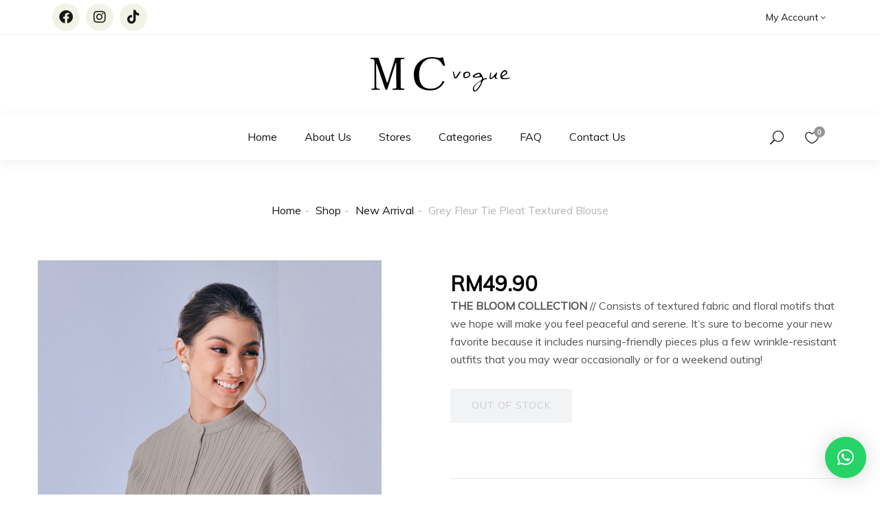

--- FILE ---
content_type: text/html; charset=UTF-8
request_url: https://www.mcvogue.com.my/shop/grey-fleur-tie-pleat-textured-blouse/
body_size: 25277
content:
<!DOCTYPE html><html lang="en-US" class="no-js"><head><meta charset="UTF-8"><meta name="viewport" content="width=device-width"><link rel="profile" href="https://gmpg.org/xfn/11"><link rel="pingback" href="https://www.mcvogue.com.my/xmlrpc.php"> <script>document.documentElement.className = document.documentElement.className + ' yes-js js_active js'</script> <meta name='robots' content='index, follow, max-image-preview:large, max-snippet:-1, max-video-preview:-1' /><link media="all" href="https://www.mcvogue.com.my/wp-content/cache/autoptimize/css/autoptimize_182189a2f7a99e5831d5a4fd7784b165.css" rel="stylesheet"><link media="only screen and (max-width: 768px)" href="https://www.mcvogue.com.my/wp-content/cache/autoptimize/css/autoptimize_6fe211f8bb15af76999ce9135805d7af.css" rel="stylesheet"><title>Grey Fleur Tie Pleat Textured Blouse - MC Vogue Malaysia</title><link rel="canonical" href="https://www.mcvogue.com.my/shop/grey-fleur-tie-pleat-textured-blouse/" /><meta property="og:locale" content="en_US" /><meta property="og:type" content="article" /><meta property="og:title" content="Grey Fleur Tie Pleat Textured Blouse - MC Vogue Malaysia" /><meta property="og:description" content="THE BLOOM COLLECTION // Consists of textured fabric and floral motifs that we hope will make you feel peaceful and serene. It&#039;s sure to become your new favorite because it includes nursing-friendly pieces plus a few wrinkle-resistant outfits that you may wear occasionally or for a weekend outing!" /><meta property="og:url" content="https://www.mcvogue.com.my/shop/grey-fleur-tie-pleat-textured-blouse/" /><meta property="og:site_name" content="MC Vogue Malaysia" /><meta property="article:publisher" content="https://www.facebook.com/mcvoguemalaysia/" /><meta property="article:modified_time" content="2023-05-11T04:56:02+00:00" /><meta property="og:image" content="https://www.mcvogue.com.my/wp-content/uploads/2022/07/939e0cf99b53b0469c4b928d15157ce4.jpeg" /><meta property="og:image:width" content="800" /><meta property="og:image:height" content="1200" /><meta property="og:image:type" content="image/jpeg" /><meta name="twitter:card" content="summary_large_image" /> <script type="application/ld+json" class="yoast-schema-graph">{"@context":"https://schema.org","@graph":[{"@type":"WebPage","@id":"https://www.mcvogue.com.my/shop/grey-fleur-tie-pleat-textured-blouse/","url":"https://www.mcvogue.com.my/shop/grey-fleur-tie-pleat-textured-blouse/","name":"Grey Fleur Tie Pleat Textured Blouse - MC Vogue Malaysia","isPartOf":{"@id":"https://www.mcvogue.com.my/#website"},"primaryImageOfPage":{"@id":"https://www.mcvogue.com.my/shop/grey-fleur-tie-pleat-textured-blouse/#primaryimage"},"image":{"@id":"https://www.mcvogue.com.my/shop/grey-fleur-tie-pleat-textured-blouse/#primaryimage"},"thumbnailUrl":"https://www.mcvogue.com.my/wp-content/uploads/2022/07/939e0cf99b53b0469c4b928d15157ce4.jpeg","datePublished":"2022-07-27T09:10:58+00:00","dateModified":"2023-05-11T04:56:02+00:00","breadcrumb":{"@id":"https://www.mcvogue.com.my/shop/grey-fleur-tie-pleat-textured-blouse/#breadcrumb"},"inLanguage":"en-US","potentialAction":[{"@type":"ReadAction","target":["https://www.mcvogue.com.my/shop/grey-fleur-tie-pleat-textured-blouse/"]}]},{"@type":"ImageObject","inLanguage":"en-US","@id":"https://www.mcvogue.com.my/shop/grey-fleur-tie-pleat-textured-blouse/#primaryimage","url":"https://www.mcvogue.com.my/wp-content/uploads/2022/07/939e0cf99b53b0469c4b928d15157ce4.jpeg","contentUrl":"https://www.mcvogue.com.my/wp-content/uploads/2022/07/939e0cf99b53b0469c4b928d15157ce4.jpeg","width":800,"height":1200},{"@type":"BreadcrumbList","@id":"https://www.mcvogue.com.my/shop/grey-fleur-tie-pleat-textured-blouse/#breadcrumb","itemListElement":[{"@type":"ListItem","position":1,"name":"Home","item":"https://www.mcvogue.com.my/"},{"@type":"ListItem","position":2,"name":"Shop","item":"https://www.mcvogue.com.my/shop/"},{"@type":"ListItem","position":3,"name":"Grey Fleur Tie Pleat Textured Blouse"}]},{"@type":"WebSite","@id":"https://www.mcvogue.com.my/#website","url":"https://www.mcvogue.com.my/","name":"MC Vogue Malaysia","description":"","publisher":{"@id":"https://www.mcvogue.com.my/#organization"},"potentialAction":[{"@type":"SearchAction","target":{"@type":"EntryPoint","urlTemplate":"https://www.mcvogue.com.my/?s={search_term_string}"},"query-input":{"@type":"PropertyValueSpecification","valueRequired":true,"valueName":"search_term_string"}}],"inLanguage":"en-US"},{"@type":"Organization","@id":"https://www.mcvogue.com.my/#organization","name":"MC Vogue Sdn. Bhd.","url":"https://www.mcvogue.com.my/","logo":{"@type":"ImageObject","inLanguage":"en-US","@id":"https://www.mcvogue.com.my/#/schema/logo/image/","url":"https://www.mcvogue.com.my/wp-content/uploads/2019/09/logo.png","contentUrl":"https://www.mcvogue.com.my/wp-content/uploads/2019/09/logo.png","width":512,"height":512,"caption":"MC Vogue Sdn. Bhd."},"image":{"@id":"https://www.mcvogue.com.my/#/schema/logo/image/"},"sameAs":["https://www.facebook.com/mcvoguemalaysia/","https://www.instagram.com/mcvogue.com.my/"]}]}</script> <link rel='dns-prefetch' href='//www.googletagmanager.com' /><link rel='dns-prefetch' href='//fonts.googleapis.com' /><link rel='preconnect' href='https://fonts.gstatic.com' crossorigin /><link rel="alternate" type="application/rss+xml" title="MC Vogue Malaysia &raquo; Feed" href="https://www.mcvogue.com.my/feed/" /><link rel="alternate" type="application/rss+xml" title="MC Vogue Malaysia &raquo; Comments Feed" href="https://www.mcvogue.com.my/comments/feed/" /> <script type="text/javascript">window._wpemojiSettings = {"baseUrl":"https:\/\/s.w.org\/images\/core\/emoji\/16.0.1\/72x72\/","ext":".png","svgUrl":"https:\/\/s.w.org\/images\/core\/emoji\/16.0.1\/svg\/","svgExt":".svg","source":{"concatemoji":"https:\/\/www.mcvogue.com.my\/wp-includes\/js\/wp-emoji-release.min.js?ver=6.8.2"}};
/*! This file is auto-generated */
!function(s,n){var o,i,e;function c(e){try{var t={supportTests:e,timestamp:(new Date).valueOf()};sessionStorage.setItem(o,JSON.stringify(t))}catch(e){}}function p(e,t,n){e.clearRect(0,0,e.canvas.width,e.canvas.height),e.fillText(t,0,0);var t=new Uint32Array(e.getImageData(0,0,e.canvas.width,e.canvas.height).data),a=(e.clearRect(0,0,e.canvas.width,e.canvas.height),e.fillText(n,0,0),new Uint32Array(e.getImageData(0,0,e.canvas.width,e.canvas.height).data));return t.every(function(e,t){return e===a[t]})}function u(e,t){e.clearRect(0,0,e.canvas.width,e.canvas.height),e.fillText(t,0,0);for(var n=e.getImageData(16,16,1,1),a=0;a<n.data.length;a++)if(0!==n.data[a])return!1;return!0}function f(e,t,n,a){switch(t){case"flag":return n(e,"\ud83c\udff3\ufe0f\u200d\u26a7\ufe0f","\ud83c\udff3\ufe0f\u200b\u26a7\ufe0f")?!1:!n(e,"\ud83c\udde8\ud83c\uddf6","\ud83c\udde8\u200b\ud83c\uddf6")&&!n(e,"\ud83c\udff4\udb40\udc67\udb40\udc62\udb40\udc65\udb40\udc6e\udb40\udc67\udb40\udc7f","\ud83c\udff4\u200b\udb40\udc67\u200b\udb40\udc62\u200b\udb40\udc65\u200b\udb40\udc6e\u200b\udb40\udc67\u200b\udb40\udc7f");case"emoji":return!a(e,"\ud83e\udedf")}return!1}function g(e,t,n,a){var r="undefined"!=typeof WorkerGlobalScope&&self instanceof WorkerGlobalScope?new OffscreenCanvas(300,150):s.createElement("canvas"),o=r.getContext("2d",{willReadFrequently:!0}),i=(o.textBaseline="top",o.font="600 32px Arial",{});return e.forEach(function(e){i[e]=t(o,e,n,a)}),i}function t(e){var t=s.createElement("script");t.src=e,t.defer=!0,s.head.appendChild(t)}"undefined"!=typeof Promise&&(o="wpEmojiSettingsSupports",i=["flag","emoji"],n.supports={everything:!0,everythingExceptFlag:!0},e=new Promise(function(e){s.addEventListener("DOMContentLoaded",e,{once:!0})}),new Promise(function(t){var n=function(){try{var e=JSON.parse(sessionStorage.getItem(o));if("object"==typeof e&&"number"==typeof e.timestamp&&(new Date).valueOf()<e.timestamp+604800&&"object"==typeof e.supportTests)return e.supportTests}catch(e){}return null}();if(!n){if("undefined"!=typeof Worker&&"undefined"!=typeof OffscreenCanvas&&"undefined"!=typeof URL&&URL.createObjectURL&&"undefined"!=typeof Blob)try{var e="postMessage("+g.toString()+"("+[JSON.stringify(i),f.toString(),p.toString(),u.toString()].join(",")+"));",a=new Blob([e],{type:"text/javascript"}),r=new Worker(URL.createObjectURL(a),{name:"wpTestEmojiSupports"});return void(r.onmessage=function(e){c(n=e.data),r.terminate(),t(n)})}catch(e){}c(n=g(i,f,p,u))}t(n)}).then(function(e){for(var t in e)n.supports[t]=e[t],n.supports.everything=n.supports.everything&&n.supports[t],"flag"!==t&&(n.supports.everythingExceptFlag=n.supports.everythingExceptFlag&&n.supports[t]);n.supports.everythingExceptFlag=n.supports.everythingExceptFlag&&!n.supports.flag,n.DOMReady=!1,n.readyCallback=function(){n.DOMReady=!0}}).then(function(){return e}).then(function(){var e;n.supports.everything||(n.readyCallback(),(e=n.source||{}).concatemoji?t(e.concatemoji):e.wpemoji&&e.twemoji&&(t(e.twemoji),t(e.wpemoji)))}))}((window,document),window._wpemojiSettings);</script> <link rel='stylesheet' id='capie-theme-fonts-css' href='https://fonts.googleapis.com/css?family=Poppins:300,300i,400,400i,500,600,700,800&#038;subset=latin%2Clatin-ext' type='text/css' media='all' /><link rel="preload" as="style" href="https://fonts.googleapis.com/css?family=Muli&#038;display=swap&#038;ver=1705783397" /><link rel="stylesheet" href="https://fonts.googleapis.com/css?family=Muli&#038;display=swap&#038;ver=1705783397" media="print" onload="this.media='all'"><noscript><link rel="stylesheet" href="https://fonts.googleapis.com/css?family=Muli&#038;display=swap&#038;ver=1705783397" /></noscript><script type="text/template" id="tmpl-variation-template"><div class="woocommerce-variation-description">{{{ data.variation.variation_description }}}</div>
	<div class="woocommerce-variation-price">{{{ data.variation.price_html }}}</div>
	<div class="woocommerce-variation-availability">{{{ data.variation.availability_html }}}</div></script> <script type="text/template" id="tmpl-unavailable-variation-template"><p role="alert">Sorry, this product is unavailable. Please choose a different combination.</p></script> <script type="text/javascript" id="woocommerce-google-analytics-integration-gtag-js-after">/* Google Analytics for WooCommerce (gtag.js) */
					window.dataLayer = window.dataLayer || [];
					function gtag(){dataLayer.push(arguments);}
					// Set up default consent state.
					for ( const mode of [{"analytics_storage":"denied","ad_storage":"denied","ad_user_data":"denied","ad_personalization":"denied","region":["AT","BE","BG","HR","CY","CZ","DK","EE","FI","FR","DE","GR","HU","IS","IE","IT","LV","LI","LT","LU","MT","NL","NO","PL","PT","RO","SK","SI","ES","SE","GB","CH"]}] || [] ) {
						gtag( "consent", "default", { "wait_for_update": 500, ...mode } );
					}
					gtag("js", new Date());
					gtag("set", "developer_id.dOGY3NW", true);
					gtag("config", "G-6VJ6S88Y80", {"track_404":true,"allow_google_signals":false,"logged_in":false,"linker":{"domains":[],"allow_incoming":false},"custom_map":{"dimension1":"logged_in"}});</script> <script type="text/javascript" src="https://www.mcvogue.com.my/wp-includes/js/jquery/jquery.min.js?ver=3.7.1" id="jquery-core-js"></script> <script type="text/javascript" src="https://www.mcvogue.com.my/wp-includes/js/dist/hooks.min.js?ver=4d63a3d491d11ffd8ac6" id="wp-hooks-js"></script> <script type="text/javascript" id="acoplw-script-js-extra">var acoplw_frontend_object = {"classname":"","enablejquery":"0"};</script> <script type="text/javascript" id="promo_price_updater-js-extra">var splitOptions = {"min":"0","max":"1500","currency":"MYR"};</script> <script type="text/javascript" id="print-invoices-packing-slip-labels-for-woocommerce_public-js-extra">var wf_pklist_params_public = {"show_document_preview":"No","document_access_type":"logged_in","is_user_logged_in":"","msgs":{"invoice_number_prompt_free_order":"\u2018Generate invoice for free orders\u2019 is disabled in Invoice settings > Advanced. You are attempting to generate invoice for this free order. Proceed?","creditnote_number_prompt":"Refund in this order seems not having credit number yet. Do you want to manually generate one ?","invoice_number_prompt_no_from_addr":"Please fill the `from address` in the plugin's general settings.","invoice_title_prompt":"Invoice","invoice_number_prompt":"number has not been generated yet. Do you want to manually generate one ?","pop_dont_show_again":false,"request_error":"Request error.","error_loading_data":"Error loading data.","min_value_error":"minimum value should be","generating_document_text":"Generating document...","new_tab_open_error":"Failed to open new tab. Please check your browser settings."}};</script> <script type="text/javascript" id="wc-add-to-cart-js-extra">var wc_add_to_cart_params = {"ajax_url":"\/wp-admin\/admin-ajax.php","wc_ajax_url":"\/?wc-ajax=%%endpoint%%","i18n_view_cart":"View cart","cart_url":"https:\/\/www.mcvogue.com.my\/cart\/","is_cart":"","cart_redirect_after_add":"no"};</script> <script type="text/javascript" id="wc-single-product-js-extra">var wc_single_product_params = {"i18n_required_rating_text":"Please select a rating","i18n_rating_options":["1 of 5 stars","2 of 5 stars","3 of 5 stars","4 of 5 stars","5 of 5 stars"],"i18n_product_gallery_trigger_text":"View full-screen image gallery","review_rating_required":"no","flexslider":{"rtl":false,"animation":"slide","smoothHeight":true,"directionNav":false,"controlNav":"thumbnails","slideshow":false,"animationSpeed":500,"animationLoop":false,"allowOneSlide":false},"zoom_enabled":"1","zoom_options":[],"photoswipe_enabled":"1","photoswipe_options":{"shareEl":false,"closeOnScroll":false,"history":false,"hideAnimationDuration":0,"showAnimationDuration":0},"flexslider_enabled":"1"};</script> <script type="text/javascript" id="woocommerce-js-extra">var woocommerce_params = {"ajax_url":"\/wp-admin\/admin-ajax.php","wc_ajax_url":"\/?wc-ajax=%%endpoint%%","i18n_password_show":"Show password","i18n_password_hide":"Hide password"};</script> <script type="text/javascript" id="wp-util-js-extra">var _wpUtilSettings = {"ajax":{"url":"\/wp-admin\/admin-ajax.php"}};</script> <script type="text/javascript" id="wc-add-to-cart-variation-js-extra">var wc_add_to_cart_variation_params = {"wc_ajax_url":"\/?wc-ajax=%%endpoint%%","i18n_no_matching_variations_text":"Sorry, no products matched your selection. Please choose a different combination.","i18n_make_a_selection_text":"Please select some product options before adding this product to your cart.","i18n_unavailable_text":"Sorry, this product is unavailable. Please choose a different combination.","i18n_reset_alert_text":"Your selection has been reset. Please select some product options before adding this product to your cart."};</script> <script type="text/javascript" id="wpm-js-extra">var wpm = {"ajax_url":"https:\/\/www.mcvogue.com.my\/wp-admin\/admin-ajax.php","root":"https:\/\/www.mcvogue.com.my\/wp-json\/","nonce_wp_rest":"42609bbf06","nonce_ajax":"b9fb2f23ef"};</script> <link rel="https://api.w.org/" href="https://www.mcvogue.com.my/wp-json/" /><link rel="alternate" title="JSON" type="application/json" href="https://www.mcvogue.com.my/wp-json/wp/v2/product/37442" /><link rel="EditURI" type="application/rsd+xml" title="RSD" href="https://www.mcvogue.com.my/xmlrpc.php?rsd" /><meta name="generator" content="WordPress 6.8.2" /><meta name="generator" content="WooCommerce 10.1.1" /><link rel='shortlink' href='https://www.mcvogue.com.my/?p=37442' /><link rel="alternate" title="oEmbed (JSON)" type="application/json+oembed" href="https://www.mcvogue.com.my/wp-json/oembed/1.0/embed?url=https%3A%2F%2Fwww.mcvogue.com.my%2Fshop%2Fgrey-fleur-tie-pleat-textured-blouse%2F" /><link rel="alternate" title="oEmbed (XML)" type="text/xml+oembed" href="https://www.mcvogue.com.my/wp-json/oembed/1.0/embed?url=https%3A%2F%2Fwww.mcvogue.com.my%2Fshop%2Fgrey-fleur-tie-pleat-textured-blouse%2F&#038;format=xml" /><meta name="generator" content="Redux 4.3.26" /><div class="split-learn-more-modal" id="split-learn-more-modal" tabindex="-1"><div class='learn-more-modal-centered'> <iframe 
 id='split-learn-more-iframe'
 src='' 
 title='Split Popup'
 class='split-iframe'
 ></iframe></div></div> <script type="text/javascript">const modal = document.getElementById("split-learn-more-modal")
          const iframe = document.getElementById('split-learn-more-iframe')

          function showSplitPopup(price, currency) {
            iframe.src = `https://split-docs.s3-ap-southeast-1.amazonaws.com/learn-more.html?currency=${currency}&amount=${price}`
            modal.style.display = "block";
          }

          window.onclick = function(event) {
            if (event.target.id !== 'learn-more-button') {
              modal.style.display = "none"
              iframe.src = ``
            }
          }</script> <meta name="generator" content="hoolah 2.3.65"><script src="https://merchant.cdn.hoolah.co//hoolah-library.js"></script> <noscript><style>.woocommerce-product-gallery{ opacity: 1 !important; }</style></noscript><meta name="generator" content="Elementor 3.31.2; features: additional_custom_breakpoints, e_element_cache; settings: css_print_method-external, google_font-enabled, font_display-auto">  <script>window.wpmDataLayer = window.wpmDataLayer || {};
			window.wpmDataLayer = Object.assign(window.wpmDataLayer, {"cart":{},"cart_item_keys":{},"version":{"number":"1.49.1","pro":false,"eligible_for_updates":false,"distro":"fms","beta":false,"show":true},"pixels":{"google":{"linker":{"settings":null},"user_id":false,"ads":{"conversion_ids":{"AW-430266123":"pZlWCLuY__gBEIuulc0B"},"dynamic_remarketing":{"status":true,"id_type":"post_id","send_events_with_parent_ids":true},"google_business_vertical":"retail","phone_conversion_number":"","phone_conversion_label":""},"tag_id":"AW-430266123","tag_gateway":{"measurement_path":""},"tcf_support":false,"consent_mode":{"is_active":false,"wait_for_update":500,"ads_data_redaction":false,"url_passthrough":true}},"facebook":{"pixel_id":"196585244914896","dynamic_remarketing":{"id_type":"post_id"},"capi":false,"advanced_matching":false,"exclusion_patterns":[],"fbevents_js_url":"https://connect.facebook.net/en_US/fbevents.js"}},"shop":{"list_name":"Product | Grey Fleur Tie Pleat Textured Blouse","list_id":"product_grey-fleur-tie-pleat-textured-blouse","page_type":"product","product_type":"simple","currency":"MYR","selectors":{"addToCart":[],"beginCheckout":[]},"order_duplication_prevention":true,"view_item_list_trigger":{"test_mode":false,"background_color":"green","opacity":0.5,"repeat":true,"timeout":1000,"threshold":0.8},"variations_output":true,"session_active":false},"page":{"id":37442,"title":"Grey Fleur Tie Pleat Textured Blouse","type":"product","categories":[],"parent":{"id":0,"title":"Grey Fleur Tie Pleat Textured Blouse","type":"product","categories":[]}},"general":{"user_logged_in":false,"scroll_tracking_thresholds":[],"page_id":37442,"exclude_domains":[],"server_2_server":{"active":false,"ip_exclude_list":[],"pageview_event_s2s":{"is_active":false,"pixels":["facebook"]}},"consent_management":{"explicit_consent":false},"lazy_load_pmw":false}});</script> <meta name="pm-dataLayer-meta" content="37442" class="wpmProductId"
 data-id="37442"> <script>(window.wpmDataLayer = window.wpmDataLayer || {}).products             = window.wpmDataLayer.products || {};
			window.wpmDataLayer.products[37442] = {"id":"37442","sku":"T3063B3","price":49.9,"brand":"","quantity":1,"dyn_r_ids":{"post_id":"37442","sku":"T3063B3","gpf":"woocommerce_gpf_37442","gla":"gla_37442"},"is_variable":false,"type":"simple","name":"Grey Fleur Tie Pleat Textured Blouse","category":["Below RM49.90","Bloom Collection","Breast Feed Friendly","New Arrival","Top"],"is_variation":false};</script> <noscript><style>.lazyload[data-src]{display:none !important;}</style></noscript><link rel="icon" href="https://www.mcvogue.com.my/wp-content/uploads/2023/05/cropped-logo-32x32.png" sizes="32x32" /><link rel="icon" href="https://www.mcvogue.com.my/wp-content/uploads/2023/05/cropped-logo-192x192.png" sizes="192x192" /><link rel="apple-touch-icon" href="https://www.mcvogue.com.my/wp-content/uploads/2023/05/cropped-logo-180x180.png" /><meta name="msapplication-TileImage" content="https://www.mcvogue.com.my/wp-content/uploads/2023/05/cropped-logo-270x270.png" /><style type="text/css" id="wp-custom-css">@media (min-width: 768px) and (max-width: 1199px){
	.products.list-product-archive.products-grid.clearfix > .row > .col-sm-4:nth-child(3n+1) {
		clear: both;
	}
}

.rp_wcdpd_promotion_total_saved_table_row td{
	text-align: right;
}

.pace-widgets-class{
	padding-left: 5px;
	font-family: Roboto,sans-serif;
}

@media (max-width: 767px) {
    .wrapper-filter .orderby {
        width: 100%;
    }
}

 .woocommerce div.product span.price{
	 color: #000000 !important;
 }

.woocommerce .product-block .sale-perc {
    background: #bc4754;
}

.woocommerce .product-block .sale-perc .sale-perc-inner::before {
    border-bottom-color: #bc4754;
}

.details-product .information .price, .product-block-list .price, .text-theme {
    color: #000000 !important;
}

.woocommerce .woocommerce-notices-wrapper .woocommerce-message .button.wc-forward {
    color: #000000;
}

.woocommerce-message::before {
    color: #000000;
}

.woocommerce .woocommerce-notices-wrapper .woocommerce-message {
    border-color: #000000;
}

.woocommerce .woocommerce-notices-wrapper .woocommerce-message .button:before {
    background-color: #000000;
}

.woocommerce div.product p.price ins, .woocommerce div.product span.price ins {
    color: #ff0000;
}

.woocommerce div.product p.price ins, .woocommerce div.product span.price ins {
    color: #ff0000;
}
.header-mobile .apus-search-form {
	z-index: 100;
}

.slick-carousel-top .slick-next {
    right: 0px;
}

.yith-wcwl-share .share-button{
	list-style-type: none; display: inline-block;
}

.woocommerce .cart-discount{
	text-align: right;
}

.grecaptcha-badge{display:none;}

.mobile-sidebar-btn{color:#7a7a7a;}

.woocommerce-widget-layered-nav-list .woocommerce-widget-layered-nav-list__item.chosen > a {color:#000000;}

.woocommerce-widget-layered-nav .view-more-list{color:#54595f;}

body.woocommerce-wishlist table.wishlist_table tbody tr td:last-child {
  text-align: center;
}

.rtl body.woocommerce-wishlist table.wishlist_table tbody tr td:last-child {
  text-align: center;
}

.apus-header {
  z-index: 100;
}

.woocommerce .product-block .yith-wcwl-add-to-wishlist{
	z-index: 100;
}

.details-product .apus-woocommerce-product-gallery-wrapper .woocommerce-product-gallery__trigger{
	z-index: 100;
}

.woocommerce .product-block.grid .thumbs-list{
	z-index: 100;
}

.over-dark {
	z-index: 101;
}

/* badge */
.products .acoplw-badge{
    display: block;
}
	
/* hoolah */
.hoolah_product_widget{
	line-height: 20px;
	font-weight: normal;
	padding: 5px;
	font-size: 14px;
	font-family: Roboto,sans-serif;
	margin-top:30px;
}

.details-product .information .price{
	display: inline-block;
}

.hoolah_product_widget span{
	color: #555555 !important;
	font-size: 14px !important;
}

.hoolah_product_widget .bold{
	font-weight: normal;
}

.hoolah_collection_widget{
	display: none;
}

#hoolah-learn-more{
	font-size: 14px !important;
}

.payment_method_hoolah_checkout .hoolah-payment-icon{
	display: none;
}

.payment_method_hoolah_checkout label{
	display: none;	
}

.payment_method_hoolah_checkout label:after{
	content: url("https://www.mcvogue.com.my/wp-content/uploads/2022/07/shopback-logo-h48.png");
}

/* grab */
.grab-price-divider-widget{
	padding: 0px 0px 0px 5px !important;
}

.details-product .price-rating-wrapper script{
	display: none;
}

.details-product .price-rating-wrapper > *{
	display: block;
}

a.grab_pdt_link{
	font-size: 14px !important;
}

/* molpay */
.payment_method_molpay label img{
	height: 50px;
}

/* split */
.details-product .price-rating-wrapper{
        margin-bottom: 0px;
}

#split-promo{
	line-height: 20px;
        font-weight: normal;
        padding: 5px;
        font-size: 14px;
        font-family: Roboto,sans-serif;
}

#split-price-text > *, #split-promo-price > *, #split-price-amount > *{
	font-weight: normal !important;
	font-size: 14px;
}

#split-logo-learn-more a{
	-webkit-transition-duration: 0s;
	-o-transition-duration: 0s;
	transition: width 0s;
	color: #000;
	text-decoration: underline;
}

#split-logo-learn-more a:hover{
        color: #000;
}</style></head><body data-rsssl=1 class="wp-singular product-template-default single single-product postid-37442 wp-theme-capie theme-capie woocommerce woocommerce-page woocommerce-no-js apus-body-loading image-lazy-loading elementor-default elementor-kit-27689"><div class="apus-page-loading"><div class="apus-loader-inner" style=""></div></div><div id="wrapper-container" class="wrapper-container"><div id="apus-mobile-menu" class="apus-offcanvas hidden-lg"><div class="apus-offcanvas-body"><div class="offcanvas-head bg-primary"> <a class="btn-toggle-canvas" data-toggle="offcanvas"> <i class="icon_close"></i> <span>Close</span> </a></div><nav class="navbar navbar-offcanvas navbar-static" role="navigation"><div class="navbar-collapse navbar-offcanvas-collapse"><ul id="menu-mcv-menu" class="nav navbar-nav main-mobile-menu"><li id="menu-item-2856" class="menu-item-2856"><a href="https://www.mcvogue.com.my/">Home</a></li><li id="menu-item-42629" class="menu-item-42629"><a href="https://www.mcvogue.com.my/about-us/">About Us</a></li><li id="menu-item-27824" class="menu-item-27824"><a href="https://www.mcvogue.com.my/stores/">Stores</a></li><li id="menu-item-42697" class="has-submenu menu-item-42697"><a href="https://www.mcvogue.com.my/categories/">Categories</a> <span class="icon-toggle"><i class="ti-plus"></i></span><ul class="sub-menu"><li id="menu-item-42620" class="menu-item-42620"><a href="https://www.mcvogue.com.my/categories/top/">Top</a></li><li id="menu-item-42619" class="menu-item-42619"><a href="https://www.mcvogue.com.my/categories/pants/">Pants</a></li><li id="menu-item-42618" class="menu-item-42618"><a href="https://www.mcvogue.com.my/categories/skirts/">Skirts</a></li><li id="menu-item-42617" class="menu-item-42617"><a href="https://www.mcvogue.com.my/categories/dress-2/">Dress</a></li><li id="menu-item-42616" class="menu-item-42616"><a href="https://www.mcvogue.com.my/categories/set/">Set</a></li></ul></li><li id="menu-item-42627" class="menu-item-42627"><a href="https://www.mcvogue.com.my/faq/">FAQ</a></li><li id="menu-item-42628" class="menu-item-42628"><a href="https://www.mcvogue.com.my/contact-us/">Contact Us</a></li></ul></div></nav><div class="top-menu-mobile"><div class="navbar-collapse navbar-offcanvas-collapse"><h4 class="title">My Account</h4><nav class="navbar navbar-offcanvas navbar-static" role="navigation"><ul class="nav navbar-nav main-mobile-menu"><li><a class="login register-login-action" data-action="#customer_login" href="https://www.mcvogue.com.my/my-account/" title="Sign in">Login</a></li><li><a class="register register-login-action" data-action="#customer_register" href="https://www.mcvogue.com.my/my-account/" title="Register">Register</a></li></ul></nav></div></div><div class="offcanvas-menu-bottom"><ul class="social-top"><li class="social-item"> <a href="https://www.facebook.com/mcvoguemalaysia/"> <i class="social_facebook"></i> </a></li><li class="social-item"> <a href="https://www.instagram.com/mcvogue.com.my/"> <i class="social_instagram"></i> </a></li></ul></div></div></div><div class="over-dark"></div><div id="apus-header-mobile" class="header-mobile hidden-lg clearfix"><div class="flex-middle"><div class="header-mobile-left"><div class="box-left"> <a href="#navbar-offcanvas" class="btn btn-showmenu"> <i class="icon_menu"></i> </a></div></div><div class="text-center header-mobile-center"><div class="logo"> <a href="https://www.mcvogue.com.my/" > <img src="[data-uri]" alt="MC Vogue Malaysia" data-src="https://www.mcvogue.com.my/wp-content/uploads/2019/09/mobile-logo-horizontal-1.png" decoding="async" class="lazyload" data-eio-rwidth="300" data-eio-rheight="51"><noscript><img src="https://www.mcvogue.com.my/wp-content/uploads/2019/09/mobile-logo-horizontal-1.png" alt="MC Vogue Malaysia" data-eio="l"></noscript> </a></div></div><div class="header-mobile-right"><div class="apus-search-form-mobile clearfix search-mobile"> <a href="javascript:void(0);" class="show-search-form-btn"><i class="icon_search"></i></a></div><div class="box-right pull-right"><div class="top-cart"><div class="apus-topcart"><div class="cart"> <a class="dropdown-toggle mini-cart" data-toggle="dropdown" aria-expanded="true" role="button" aria-haspopup="true" data-delay="0" href="#" title="View your shopping cart"> <i class="icon_bag_alt"></i> <span class="count">0</span> </a><div class="dropdown-menu dropdown-menu-right"><div class="widget_shopping_cart_content"><div class="shopping_cart_content"><div class="cart_list "><p class="total text-theme empty"><strong>Currently Empty:</strong> <span class="woocommerce-Price-amount amount"><bdi><span class="woocommerce-Price-currencySymbol">&#82;&#77;</span>0.00</bdi></span></p><p class="buttons clearfix"> <a href="https://www.mcvogue.com.my/shop/" class="btn btn-block btn-primary wc-forward">Continue shopping</a></p></div><div class="cart-bottom"></div></div></div></div></div></div></div></div><div class="mobile-wishlist pull-right hidden-xs"> <a class="wishlist-icon" href="https://www.mcvogue.com.my/wishlist/" title="View Your Wishlist"><i class="ti-heart"></i> <span class="count">0</span> </a></div></div></div><div class="search-form-popup-wrapper apus-search-form search-fix clearfix"><div class="inner-search"><form action="https://www.mcvogue.com.my/" method="get"><div class="main-search"><div class="autocompleate-wrapper"> <input type="text" placeholder="Search products here..." name="s" class="apus-search form-control apus-autocompleate-input" autocomplete="off"/></div></div> <input type="hidden" name="post_type" value="product" class="post_type" /> <button type="submit" class="btn btn-theme radius-0"><i class="fa fa-search"></i></button></form></div></div></div><div id="apus-header" class="apus-header hidden-xs hidden-md hidden-sm mcvogue-27627"><div data-elementor-type="wp-post" data-elementor-id="27627" class="elementor elementor-27627"><section class="elementor-section elementor-top-section elementor-element elementor-element-2fcd5a08 elementor-section-stretched elementor-section-full_width elementor-section-height-default elementor-section-height-default" data-id="2fcd5a08" data-element_type="section" data-settings="{&quot;stretch_section&quot;:&quot;section-stretched&quot;}"><div class="elementor-container elementor-column-gap-extended"><div class="elementor-column elementor-col-33 elementor-top-column elementor-element elementor-element-6ade39a9" data-id="6ade39a9" data-element_type="column"><div class="elementor-widget-wrap elementor-element-populated"><div class="elementor-element elementor-element-791e372 elementor-shape-circle e-grid-align-left elementor-grid-0 elementor-widget elementor-widget-social-icons" data-id="791e372" data-element_type="widget" data-widget_type="social-icons.default"><div class="elementor-widget-container"><div class="elementor-social-icons-wrapper elementor-grid" role="list"> <span class="elementor-grid-item" role="listitem"> <a class="elementor-icon elementor-social-icon elementor-social-icon-facebook elementor-repeater-item-53b030d" href="https://www.facebook.com/mcvoguemalaysia/" target="_blank"> <span class="elementor-screen-only">Facebook</span> <i class="fab fa-facebook"></i> </a> </span> <span class="elementor-grid-item" role="listitem"> <a class="elementor-icon elementor-social-icon elementor-social-icon-instagram elementor-repeater-item-650cd3f" href="https://www.instagram.com/mcvogue.com.my/" target="_blank"> <span class="elementor-screen-only">Instagram</span> <i class="fab fa-instagram"></i> </a> </span> <span class="elementor-grid-item" role="listitem"> <a class="elementor-icon elementor-social-icon elementor-social-icon-tiktok elementor-repeater-item-6119eda" href="https://www.tiktok.com/@mcvogue/" target="_blank"> <span class="elementor-screen-only">Tiktok</span> <i class="fab fa-tiktok"></i> </a> </span></div></div></div></div></div><div class="elementor-column elementor-col-33 elementor-top-column elementor-element elementor-element-718c0691" data-id="718c0691" data-element_type="column"><div class="elementor-widget-wrap elementor-element-populated"><div class="elementor-element elementor-element-34239ae4 elementor-hidden-desktop elementor-hidden-tablet elementor-hidden-phone elementor-widget elementor-widget-text-editor" data-id="34239ae4" data-element_type="widget" data-widget_type="text-editor.default"><div class="elementor-widget-container"><div class="header-announcement-bar">FREE SHIPPING | <a href="https://www.mcvogue.com.my/shop/">Shop Now!</a><br/>West Malaysia min. spend RM100 | East Malaysia min. spend RM150 | Singapore min. spend SGD70 <script>jQuery('.menu-categories,.menu-discover-by').parent().parent().on('click', function () {jQuery(this).find('.icon-toggle').click();});</script></div></div></div></div></div><div class="elementor-column elementor-col-33 elementor-top-column elementor-element elementor-element-6624bf5e" data-id="6624bf5e" data-element_type="column"><div class="elementor-widget-wrap elementor-element-populated"><div class="elementor-element elementor-element-281a8467 elementor-widget__width-auto elementor-widget elementor-widget-capie_user_info" data-id="281a8467" data-element_type="widget" data-widget_type="capie_user_info.default"><div class="elementor-widget-container"><div class="top-wrapper-menu user-intro-sm"> <a class="drop-dow" href="">My Account <i class="arrow_carrot-down"></i></a><div class="inner-top-menu"><ul id="menu-guest-menu" class="nav navbar-nav topmenu-menu"><li id="menu-item-2755" class="menu-item-2755 aligned-left"><a href="https://www.mcvogue.com.my/my-account/">Login</a></li><li id="menu-item-2756" class="menu-item-2756 aligned-left"><a href="https://www.mcvogue.com.my/my-account/">Register</a></li></ul></div></div></div></div></div></div></div></section><section class="elementor-section elementor-top-section elementor-element elementor-element-78fafed8 elementor-section-stretched elementor-section-full_width elementor-section-content-middle elementor-section-height-default elementor-section-height-default" data-id="78fafed8" data-element_type="section" data-settings="{&quot;stretch_section&quot;:&quot;section-stretched&quot;}"><div class="elementor-container elementor-column-gap-extended"><div class="elementor-column elementor-col-100 elementor-top-column elementor-element elementor-element-48fe8885" data-id="48fe8885" data-element_type="column"><div class="elementor-widget-wrap elementor-element-populated"><div class="elementor-element elementor-element-68a78d7c elementor-widget__width-auto elementor-widget elementor-widget-capie_logo" data-id="68a78d7c" data-element_type="widget" data-widget_type="capie_logo.default"><div class="elementor-widget-container"><div class="logo "> <a href="https://www.mcvogue.com.my/" > <img src="[data-uri]" title="mcvoguelogo" alt="mcvoguelogo" loading="lazy" data-src="https://www.mcvogue.com.my/wp-content/uploads/elementor/thumbs/mcvoguelogo-onx5usketr3g86yjw2fv4xmblq2sndkk15ihcwwa74.png" decoding="async" class="lazyload" data-eio-rwidth="210" data-eio-rheight="80" /><noscript><img src="https://www.mcvogue.com.my/wp-content/uploads/elementor/thumbs/mcvoguelogo-onx5usketr3g86yjw2fv4xmblq2sndkk15ihcwwa74.png" title="mcvoguelogo" alt="mcvoguelogo" loading="lazy" data-eio="l" /></noscript> </a></div></div></div></div></div></div></section><section class="elementor-section elementor-top-section elementor-element elementor-element-5663c324 elementor-section-stretched elementor-section-full_width elementor-section-content-middle elementor-section-height-default elementor-section-height-default" data-id="5663c324" data-element_type="section" data-settings="{&quot;stretch_section&quot;:&quot;section-stretched&quot;}"><div class="elementor-container elementor-column-gap-extended"><div class="elementor-column elementor-col-33 elementor-top-column elementor-element elementor-element-67290a9f" data-id="67290a9f" data-element_type="column"><div class="elementor-widget-wrap elementor-element-populated"></div></div><div class="elementor-column elementor-col-33 elementor-top-column elementor-element elementor-element-4c72d6d5" data-id="4c72d6d5" data-element_type="column"><div class="elementor-widget-wrap elementor-element-populated"><div class="elementor-element elementor-element-ff2e3f7 elementor-widget elementor-widget-capie_primary_menu" data-id="ff2e3f7" data-element_type="widget" data-widget_type="capie_primary_menu.default"><div class="elementor-widget-container"><div class="main-menu menu-center "><nav data-duration="400" class="apus-megamenu slide animate navbar p-static" role="navigation"><div class="collapse navbar-collapse no-padding"><ul id="primary-menu" class="nav navbar-nav megamenu effect1"><li class="menu-item-2856 aligned-left"><a href="https://www.mcvogue.com.my/">Home</a></li><li class="menu-item-42629 aligned-left"><a href="https://www.mcvogue.com.my/about-us/">About Us</a></li><li class="menu-item-27824 aligned-left"><a href="https://www.mcvogue.com.my/stores/">Stores</a></li><li class="dropdown menu-item-42697 aligned-left"><a href="https://www.mcvogue.com.my/categories/" class="dropdown-toggle"  data-hover="dropdown" data-toggle="dropdown">Categories <b class="caret"></b></a><ul class="dropdown-menu"><li class="menu-item-42620 aligned-left"><a href="https://www.mcvogue.com.my/categories/top/">Top</a></li><li class="menu-item-42619 aligned-left"><a href="https://www.mcvogue.com.my/categories/pants/">Pants</a></li><li class="menu-item-42618 aligned-left"><a href="https://www.mcvogue.com.my/categories/skirts/">Skirts</a></li><li class="menu-item-42617 aligned-left"><a href="https://www.mcvogue.com.my/categories/dress-2/">Dress</a></li><li class="menu-item-42616 aligned-left"><a href="https://www.mcvogue.com.my/categories/set/">Set</a></li></ul></li><li class="menu-item-42627 aligned-left"><a href="https://www.mcvogue.com.my/faq/">FAQ</a></li><li class="menu-item-42628 aligned-left"><a href="https://www.mcvogue.com.my/contact-us/">Contact Us</a></li></ul></div></nav></div></div></div></div></div><div class="elementor-column elementor-col-33 elementor-top-column elementor-element elementor-element-47c329ba header-search-static" data-id="47c329ba" data-element_type="column"><div class="elementor-widget-wrap elementor-element-populated"><div class="elementor-element elementor-element-35fa9b82 elementor-widget__width-auto elementor-widget elementor-widget-capie_search_form" data-id="35fa9b82" data-element_type="widget" data-widget_type="capie_search_form.default"><div class="elementor-widget-container"><div class="apus-search-form  dropdown"> <a href="javascript:void(0);" class="show-search-form-btn"><i class="icon_search"></i></a><form action="https://www.mcvogue.com.my/" method="get" class="search-form-popup-wrapper"><div class="form-group-search"><div class="main-search"><div class="twitter-typeahead"> <input type="text" placeholder="Search..." name="s" class="apus-search form-control apus-autocompleate-input" autocomplete="off"/></div></div> <input type="hidden" name="post_type" value="product" class="post_type" /> <button type="submit" class="btn btn-theme radius-0"> <i class="icon_search"></i> </button></div></form></div></div></div><div class="elementor-element elementor-element-314260cb elementor-widget__width-auto elementor-widget elementor-widget-capie_woo_header" data-id="314260cb" data-element_type="widget" data-widget_type="capie_woo_header.default"><div class="elementor-widget-container"><div class="header-button-woo menu-right "><div class="bottom-woo-wishlist"> <a class="wishlist-icon" href="https://www.mcvogue.com.my/wishlist/"> <i class="icon_heart_alt"></i> <span class="count">0</span> </a></div></div></div></div></div></div></div></section></div></div><div id="apus-main-content"><section id="apus-breadscrumb" class="apus-breadscrumb woo-breadcrumb woo-detail"><div class="container"><div class="wrapper-breads"><div class="wrapper-breads-inner"><ol class="breadcrumb" itemprop="breadcrumb"><li><a href="https://www.mcvogue.com.my"><i class="fa fa-home hidden" aria-hidden="true"></i>Home</a></li><li><a href="https://www.mcvogue.com.my/shop/">Shop</a></li><li><a href="https://www.mcvogue.com.my/product-category/new-arrival/">New Arrival</a></li><li>Grey Fleur Tie Pleat Textured Blouse</li></ol></div></div></div></section><section id="main-container" class="layout-detail-product container"><div class="row"><div id="main-content" class="archive-shop col-xs-12 col-md-12 col-sm-12 col-xs-12"><div id="primary" class="content-area"><div id="content" class="site-content" role="main"><div class="woocommerce-notices-wrapper"></div><div id="product-37442" class="details-product layout-default product type-product post-37442 status-publish first outofstock product_cat-below-rm49-90 product_cat-bloom-collection product_cat-breast-feed-friendly product_cat-new-arrival product_cat-top has-post-thumbnail shipping-taxable purchasable product-type-simple"><div class="row top-content product-v-wrapper"><div class="col-sm-6 col-xs-12 left-detail"><div class="image-mains thumbnails-bottom"><div class="apus-woocommerce-product-gallery-wrapper"><div class="slick-carousel apus-woocommerce-product-gallery" data-carousel="slick" data-items="1" data-smallmedium="1" data-extrasmall="1" data-pagination="false" data-nav="false" data-slickparent="true"><div data-thumb="https://www.mcvogue.com.my/wp-content/uploads/2022/07/939e0cf99b53b0469c4b928d15157ce4-410x410.jpeg" data-thumb-alt="Grey Fleur Tie Pleat Textured Blouse" data-thumb-srcset="https://www.mcvogue.com.my/wp-content/uploads/2022/07/939e0cf99b53b0469c4b928d15157ce4-410x410.jpeg 410w, https://www.mcvogue.com.my/wp-content/uploads/2022/07/939e0cf99b53b0469c4b928d15157ce4-150x150.jpeg 150w, https://www.mcvogue.com.my/wp-content/uploads/2022/07/939e0cf99b53b0469c4b928d15157ce4-100x100.jpeg 100w"  data-thumb-sizes="(max-width: 410px) 100vw, 410px" class="woocommerce-product-gallery__image"><a href="https://www.mcvogue.com.my/wp-content/uploads/2022/07/939e0cf99b53b0469c4b928d15157ce4.jpeg"><img fetchpriority="high" width="500" height="750" src="https://www.mcvogue.com.my/wp-content/uploads/2022/07/939e0cf99b53b0469c4b928d15157ce4-500x750.jpeg" class="wp-post-image" alt="Grey Fleur Tie Pleat Textured Blouse" data-caption="" data-src="https://www.mcvogue.com.my/wp-content/uploads/2022/07/939e0cf99b53b0469c4b928d15157ce4.jpeg" data-large_image="https://www.mcvogue.com.my/wp-content/uploads/2022/07/939e0cf99b53b0469c4b928d15157ce4.jpeg" data-large_image_width="800" data-large_image_height="1200" decoding="async" srcset="https://www.mcvogue.com.my/wp-content/uploads/2022/07/939e0cf99b53b0469c4b928d15157ce4-500x750.jpeg 500w, https://www.mcvogue.com.my/wp-content/uploads/2022/07/939e0cf99b53b0469c4b928d15157ce4-370x555.jpeg 370w, https://www.mcvogue.com.my/wp-content/uploads/2022/07/939e0cf99b53b0469c4b928d15157ce4-200x300.jpeg 200w, https://www.mcvogue.com.my/wp-content/uploads/2022/07/939e0cf99b53b0469c4b928d15157ce4-683x1024.jpeg 683w, https://www.mcvogue.com.my/wp-content/uploads/2022/07/939e0cf99b53b0469c4b928d15157ce4-768x1152.jpeg 768w, https://www.mcvogue.com.my/wp-content/uploads/2022/07/939e0cf99b53b0469c4b928d15157ce4.jpeg 800w" sizes="(max-width: 500px) 100vw, 500px" /></a></div><div data-thumb="https://www.mcvogue.com.my/wp-content/uploads/2022/07/a550f6df6aa7b02c687e44179c97bc28-410x410.jpeg" data-thumb-alt="Grey Fleur Tie Pleat Textured Blouse" data-thumb-srcset="https://www.mcvogue.com.my/wp-content/uploads/2022/07/a550f6df6aa7b02c687e44179c97bc28-410x410.jpeg 410w, https://www.mcvogue.com.my/wp-content/uploads/2022/07/a550f6df6aa7b02c687e44179c97bc28-150x150.jpeg 150w, https://www.mcvogue.com.my/wp-content/uploads/2022/07/a550f6df6aa7b02c687e44179c97bc28-100x100.jpeg 100w"  data-thumb-sizes="(max-width: 410px) 100vw, 410px" class="woocommerce-product-gallery__image"><a href="https://www.mcvogue.com.my/wp-content/uploads/2022/07/a550f6df6aa7b02c687e44179c97bc28.jpeg"><img width="500" height="750" src="https://www.mcvogue.com.my/wp-content/uploads/2022/07/a550f6df6aa7b02c687e44179c97bc28-500x750.jpeg" class="wp-post-image" alt="Grey Fleur Tie Pleat Textured Blouse" data-caption="" data-src="https://www.mcvogue.com.my/wp-content/uploads/2022/07/a550f6df6aa7b02c687e44179c97bc28.jpeg" data-large_image="https://www.mcvogue.com.my/wp-content/uploads/2022/07/a550f6df6aa7b02c687e44179c97bc28.jpeg" data-large_image_width="800" data-large_image_height="1200" decoding="async" srcset="https://www.mcvogue.com.my/wp-content/uploads/2022/07/a550f6df6aa7b02c687e44179c97bc28-500x750.jpeg 500w, https://www.mcvogue.com.my/wp-content/uploads/2022/07/a550f6df6aa7b02c687e44179c97bc28-370x555.jpeg 370w, https://www.mcvogue.com.my/wp-content/uploads/2022/07/a550f6df6aa7b02c687e44179c97bc28-200x300.jpeg 200w, https://www.mcvogue.com.my/wp-content/uploads/2022/07/a550f6df6aa7b02c687e44179c97bc28-683x1024.jpeg 683w, https://www.mcvogue.com.my/wp-content/uploads/2022/07/a550f6df6aa7b02c687e44179c97bc28-768x1152.jpeg 768w, https://www.mcvogue.com.my/wp-content/uploads/2022/07/a550f6df6aa7b02c687e44179c97bc28.jpeg 800w" sizes="(max-width: 500px) 100vw, 500px" /></a></div><div data-thumb="https://www.mcvogue.com.my/wp-content/uploads/2022/07/e6d2102cbe2d78e27d8ffb5e7a79ca57-410x410.jpeg" data-thumb-alt="Grey Fleur Tie Pleat Textured Blouse" data-thumb-srcset="https://www.mcvogue.com.my/wp-content/uploads/2022/07/e6d2102cbe2d78e27d8ffb5e7a79ca57-410x410.jpeg 410w, https://www.mcvogue.com.my/wp-content/uploads/2022/07/e6d2102cbe2d78e27d8ffb5e7a79ca57-150x150.jpeg 150w, https://www.mcvogue.com.my/wp-content/uploads/2022/07/e6d2102cbe2d78e27d8ffb5e7a79ca57-100x100.jpeg 100w"  data-thumb-sizes="(max-width: 410px) 100vw, 410px" class="woocommerce-product-gallery__image"><a href="https://www.mcvogue.com.my/wp-content/uploads/2022/07/e6d2102cbe2d78e27d8ffb5e7a79ca57.jpeg"><img width="500" height="750" src="https://www.mcvogue.com.my/wp-content/uploads/2022/07/e6d2102cbe2d78e27d8ffb5e7a79ca57-500x750.jpeg" class="wp-post-image" alt="Grey Fleur Tie Pleat Textured Blouse" data-caption="" data-src="https://www.mcvogue.com.my/wp-content/uploads/2022/07/e6d2102cbe2d78e27d8ffb5e7a79ca57.jpeg" data-large_image="https://www.mcvogue.com.my/wp-content/uploads/2022/07/e6d2102cbe2d78e27d8ffb5e7a79ca57.jpeg" data-large_image_width="800" data-large_image_height="1200" decoding="async" srcset="https://www.mcvogue.com.my/wp-content/uploads/2022/07/e6d2102cbe2d78e27d8ffb5e7a79ca57-500x750.jpeg 500w, https://www.mcvogue.com.my/wp-content/uploads/2022/07/e6d2102cbe2d78e27d8ffb5e7a79ca57-370x555.jpeg 370w, https://www.mcvogue.com.my/wp-content/uploads/2022/07/e6d2102cbe2d78e27d8ffb5e7a79ca57-200x300.jpeg 200w, https://www.mcvogue.com.my/wp-content/uploads/2022/07/e6d2102cbe2d78e27d8ffb5e7a79ca57-683x1024.jpeg 683w, https://www.mcvogue.com.my/wp-content/uploads/2022/07/e6d2102cbe2d78e27d8ffb5e7a79ca57-768x1152.jpeg 768w, https://www.mcvogue.com.my/wp-content/uploads/2022/07/e6d2102cbe2d78e27d8ffb5e7a79ca57.jpeg 800w" sizes="(max-width: 500px) 100vw, 500px" /></a></div><div data-thumb="https://www.mcvogue.com.my/wp-content/uploads/2022/07/89e94019cecc756cf0ad4eee3802f41a-410x410.jpeg" data-thumb-alt="Grey Fleur Tie Pleat Textured Blouse" data-thumb-srcset="https://www.mcvogue.com.my/wp-content/uploads/2022/07/89e94019cecc756cf0ad4eee3802f41a-410x410.jpeg 410w, https://www.mcvogue.com.my/wp-content/uploads/2022/07/89e94019cecc756cf0ad4eee3802f41a-150x150.jpeg 150w, https://www.mcvogue.com.my/wp-content/uploads/2022/07/89e94019cecc756cf0ad4eee3802f41a-100x100.jpeg 100w"  data-thumb-sizes="(max-width: 410px) 100vw, 410px" class="woocommerce-product-gallery__image"><a href="https://www.mcvogue.com.my/wp-content/uploads/2022/07/89e94019cecc756cf0ad4eee3802f41a.jpeg"><img loading="lazy" width="500" height="750" src="https://www.mcvogue.com.my/wp-content/uploads/2022/07/89e94019cecc756cf0ad4eee3802f41a-500x750.jpeg" class="wp-post-image" alt="Grey Fleur Tie Pleat Textured Blouse" data-caption="" data-src="https://www.mcvogue.com.my/wp-content/uploads/2022/07/89e94019cecc756cf0ad4eee3802f41a.jpeg" data-large_image="https://www.mcvogue.com.my/wp-content/uploads/2022/07/89e94019cecc756cf0ad4eee3802f41a.jpeg" data-large_image_width="800" data-large_image_height="1200" decoding="async" srcset="https://www.mcvogue.com.my/wp-content/uploads/2022/07/89e94019cecc756cf0ad4eee3802f41a-500x750.jpeg 500w, https://www.mcvogue.com.my/wp-content/uploads/2022/07/89e94019cecc756cf0ad4eee3802f41a-370x555.jpeg 370w, https://www.mcvogue.com.my/wp-content/uploads/2022/07/89e94019cecc756cf0ad4eee3802f41a-200x300.jpeg 200w, https://www.mcvogue.com.my/wp-content/uploads/2022/07/89e94019cecc756cf0ad4eee3802f41a-683x1024.jpeg 683w, https://www.mcvogue.com.my/wp-content/uploads/2022/07/89e94019cecc756cf0ad4eee3802f41a-768x1152.jpeg 768w, https://www.mcvogue.com.my/wp-content/uploads/2022/07/89e94019cecc756cf0ad4eee3802f41a.jpeg 800w" sizes="(max-width: 500px) 100vw, 500px" /></a></div><div data-thumb="https://www.mcvogue.com.my/wp-content/uploads/2022/07/2d860ebd92fdc91c3e623b1839508a7d-410x410.jpeg" data-thumb-alt="Grey Fleur Tie Pleat Textured Blouse" data-thumb-srcset="https://www.mcvogue.com.my/wp-content/uploads/2022/07/2d860ebd92fdc91c3e623b1839508a7d-410x410.jpeg 410w, https://www.mcvogue.com.my/wp-content/uploads/2022/07/2d860ebd92fdc91c3e623b1839508a7d-150x150.jpeg 150w, https://www.mcvogue.com.my/wp-content/uploads/2022/07/2d860ebd92fdc91c3e623b1839508a7d-100x100.jpeg 100w"  data-thumb-sizes="(max-width: 410px) 100vw, 410px" class="woocommerce-product-gallery__image"><a href="https://www.mcvogue.com.my/wp-content/uploads/2022/07/2d860ebd92fdc91c3e623b1839508a7d.jpeg"><img loading="lazy" width="500" height="750" src="https://www.mcvogue.com.my/wp-content/uploads/2022/07/2d860ebd92fdc91c3e623b1839508a7d-500x750.jpeg" class="wp-post-image" alt="Grey Fleur Tie Pleat Textured Blouse" data-caption="" data-src="https://www.mcvogue.com.my/wp-content/uploads/2022/07/2d860ebd92fdc91c3e623b1839508a7d.jpeg" data-large_image="https://www.mcvogue.com.my/wp-content/uploads/2022/07/2d860ebd92fdc91c3e623b1839508a7d.jpeg" data-large_image_width="800" data-large_image_height="1200" decoding="async" srcset="https://www.mcvogue.com.my/wp-content/uploads/2022/07/2d860ebd92fdc91c3e623b1839508a7d-500x750.jpeg 500w, https://www.mcvogue.com.my/wp-content/uploads/2022/07/2d860ebd92fdc91c3e623b1839508a7d-370x555.jpeg 370w, https://www.mcvogue.com.my/wp-content/uploads/2022/07/2d860ebd92fdc91c3e623b1839508a7d-200x300.jpeg 200w, https://www.mcvogue.com.my/wp-content/uploads/2022/07/2d860ebd92fdc91c3e623b1839508a7d-683x1024.jpeg 683w, https://www.mcvogue.com.my/wp-content/uploads/2022/07/2d860ebd92fdc91c3e623b1839508a7d-768x1152.jpeg 768w, https://www.mcvogue.com.my/wp-content/uploads/2022/07/2d860ebd92fdc91c3e623b1839508a7d.jpeg 800w" sizes="(max-width: 500px) 100vw, 500px" /></a></div></div></div><div class="wrapper-thumbs"><div class="slick-carousel apus-woocommerce-product-gallery-thumbs " data-carousel="slick" data-items="4" data-smallmedium="4" data-extrasmall="3" data-smallest="4" data-pagination="false" data-nav="true" data-asnavfor=".apus-woocommerce-product-gallery" data-slidestoscroll="1" data-focusonselect="true" ><div class="woocommerce-product-gallery__image"><div class="thumbs-inner"><img loading="lazy" width="410" height="410" src="[data-uri]" class="attachment-woocommerce_gallery_thumbnail size-woocommerce_gallery_thumbnail wp-post-image lazyload" alt="" decoding="async"   data-src="https://www.mcvogue.com.my/wp-content/uploads/2022/07/939e0cf99b53b0469c4b928d15157ce4-410x410.jpeg" data-srcset="https://www.mcvogue.com.my/wp-content/uploads/2022/07/939e0cf99b53b0469c4b928d15157ce4-410x410.jpeg 410w, https://www.mcvogue.com.my/wp-content/uploads/2022/07/939e0cf99b53b0469c4b928d15157ce4-150x150.jpeg 150w, https://www.mcvogue.com.my/wp-content/uploads/2022/07/939e0cf99b53b0469c4b928d15157ce4-100x100.jpeg 100w" data-sizes="auto" data-eio-rwidth="410" data-eio-rheight="410" /><noscript><img loading="lazy" width="410" height="410" src="https://www.mcvogue.com.my/wp-content/uploads/2022/07/939e0cf99b53b0469c4b928d15157ce4-410x410.jpeg" class="attachment-woocommerce_gallery_thumbnail size-woocommerce_gallery_thumbnail wp-post-image" alt="" decoding="async" srcset="https://www.mcvogue.com.my/wp-content/uploads/2022/07/939e0cf99b53b0469c4b928d15157ce4-410x410.jpeg 410w, https://www.mcvogue.com.my/wp-content/uploads/2022/07/939e0cf99b53b0469c4b928d15157ce4-150x150.jpeg 150w, https://www.mcvogue.com.my/wp-content/uploads/2022/07/939e0cf99b53b0469c4b928d15157ce4-100x100.jpeg 100w" sizes="(max-width: 410px) 100vw, 410px" data-eio="l" /></noscript></div></div><div class="woocommerce-product-gallery__image"><div class="thumbs-inner"><img loading="lazy" width="410" height="410" src="[data-uri]" class="attachment-woocommerce_gallery_thumbnail size-woocommerce_gallery_thumbnail lazyload" alt="" decoding="async"   data-src="https://www.mcvogue.com.my/wp-content/uploads/2022/07/a550f6df6aa7b02c687e44179c97bc28-410x410.jpeg" data-srcset="https://www.mcvogue.com.my/wp-content/uploads/2022/07/a550f6df6aa7b02c687e44179c97bc28-410x410.jpeg 410w, https://www.mcvogue.com.my/wp-content/uploads/2022/07/a550f6df6aa7b02c687e44179c97bc28-150x150.jpeg 150w, https://www.mcvogue.com.my/wp-content/uploads/2022/07/a550f6df6aa7b02c687e44179c97bc28-100x100.jpeg 100w" data-sizes="auto" data-eio-rwidth="410" data-eio-rheight="410" /><noscript><img loading="lazy" width="410" height="410" src="https://www.mcvogue.com.my/wp-content/uploads/2022/07/a550f6df6aa7b02c687e44179c97bc28-410x410.jpeg" class="attachment-woocommerce_gallery_thumbnail size-woocommerce_gallery_thumbnail" alt="" decoding="async" srcset="https://www.mcvogue.com.my/wp-content/uploads/2022/07/a550f6df6aa7b02c687e44179c97bc28-410x410.jpeg 410w, https://www.mcvogue.com.my/wp-content/uploads/2022/07/a550f6df6aa7b02c687e44179c97bc28-150x150.jpeg 150w, https://www.mcvogue.com.my/wp-content/uploads/2022/07/a550f6df6aa7b02c687e44179c97bc28-100x100.jpeg 100w" sizes="(max-width: 410px) 100vw, 410px" data-eio="l" /></noscript></div></div><div class="woocommerce-product-gallery__image"><div class="thumbs-inner"><img loading="lazy" width="410" height="410" src="[data-uri]" class="attachment-woocommerce_gallery_thumbnail size-woocommerce_gallery_thumbnail lazyload" alt="" decoding="async"   data-src="https://www.mcvogue.com.my/wp-content/uploads/2022/07/e6d2102cbe2d78e27d8ffb5e7a79ca57-410x410.jpeg" data-srcset="https://www.mcvogue.com.my/wp-content/uploads/2022/07/e6d2102cbe2d78e27d8ffb5e7a79ca57-410x410.jpeg 410w, https://www.mcvogue.com.my/wp-content/uploads/2022/07/e6d2102cbe2d78e27d8ffb5e7a79ca57-150x150.jpeg 150w, https://www.mcvogue.com.my/wp-content/uploads/2022/07/e6d2102cbe2d78e27d8ffb5e7a79ca57-100x100.jpeg 100w" data-sizes="auto" data-eio-rwidth="410" data-eio-rheight="410" /><noscript><img loading="lazy" width="410" height="410" src="https://www.mcvogue.com.my/wp-content/uploads/2022/07/e6d2102cbe2d78e27d8ffb5e7a79ca57-410x410.jpeg" class="attachment-woocommerce_gallery_thumbnail size-woocommerce_gallery_thumbnail" alt="" decoding="async" srcset="https://www.mcvogue.com.my/wp-content/uploads/2022/07/e6d2102cbe2d78e27d8ffb5e7a79ca57-410x410.jpeg 410w, https://www.mcvogue.com.my/wp-content/uploads/2022/07/e6d2102cbe2d78e27d8ffb5e7a79ca57-150x150.jpeg 150w, https://www.mcvogue.com.my/wp-content/uploads/2022/07/e6d2102cbe2d78e27d8ffb5e7a79ca57-100x100.jpeg 100w" sizes="(max-width: 410px) 100vw, 410px" data-eio="l" /></noscript></div></div><div class="woocommerce-product-gallery__image"><div class="thumbs-inner"><img loading="lazy" width="410" height="410" src="[data-uri]" class="attachment-woocommerce_gallery_thumbnail size-woocommerce_gallery_thumbnail lazyload" alt="" decoding="async"   data-src="https://www.mcvogue.com.my/wp-content/uploads/2022/07/89e94019cecc756cf0ad4eee3802f41a-410x410.jpeg" data-srcset="https://www.mcvogue.com.my/wp-content/uploads/2022/07/89e94019cecc756cf0ad4eee3802f41a-410x410.jpeg 410w, https://www.mcvogue.com.my/wp-content/uploads/2022/07/89e94019cecc756cf0ad4eee3802f41a-150x150.jpeg 150w, https://www.mcvogue.com.my/wp-content/uploads/2022/07/89e94019cecc756cf0ad4eee3802f41a-100x100.jpeg 100w" data-sizes="auto" data-eio-rwidth="410" data-eio-rheight="410" /><noscript><img loading="lazy" width="410" height="410" src="https://www.mcvogue.com.my/wp-content/uploads/2022/07/89e94019cecc756cf0ad4eee3802f41a-410x410.jpeg" class="attachment-woocommerce_gallery_thumbnail size-woocommerce_gallery_thumbnail" alt="" decoding="async" srcset="https://www.mcvogue.com.my/wp-content/uploads/2022/07/89e94019cecc756cf0ad4eee3802f41a-410x410.jpeg 410w, https://www.mcvogue.com.my/wp-content/uploads/2022/07/89e94019cecc756cf0ad4eee3802f41a-150x150.jpeg 150w, https://www.mcvogue.com.my/wp-content/uploads/2022/07/89e94019cecc756cf0ad4eee3802f41a-100x100.jpeg 100w" sizes="(max-width: 410px) 100vw, 410px" data-eio="l" /></noscript></div></div><div class="woocommerce-product-gallery__image"><div class="thumbs-inner"><img loading="lazy" width="410" height="410" src="[data-uri]" class="attachment-woocommerce_gallery_thumbnail size-woocommerce_gallery_thumbnail lazyload" alt="" decoding="async"   data-src="https://www.mcvogue.com.my/wp-content/uploads/2022/07/2d860ebd92fdc91c3e623b1839508a7d-410x410.jpeg" data-srcset="https://www.mcvogue.com.my/wp-content/uploads/2022/07/2d860ebd92fdc91c3e623b1839508a7d-410x410.jpeg 410w, https://www.mcvogue.com.my/wp-content/uploads/2022/07/2d860ebd92fdc91c3e623b1839508a7d-150x150.jpeg 150w, https://www.mcvogue.com.my/wp-content/uploads/2022/07/2d860ebd92fdc91c3e623b1839508a7d-100x100.jpeg 100w" data-sizes="auto" data-eio-rwidth="410" data-eio-rheight="410" /><noscript><img loading="lazy" width="410" height="410" src="https://www.mcvogue.com.my/wp-content/uploads/2022/07/2d860ebd92fdc91c3e623b1839508a7d-410x410.jpeg" class="attachment-woocommerce_gallery_thumbnail size-woocommerce_gallery_thumbnail" alt="" decoding="async" srcset="https://www.mcvogue.com.my/wp-content/uploads/2022/07/2d860ebd92fdc91c3e623b1839508a7d-410x410.jpeg 410w, https://www.mcvogue.com.my/wp-content/uploads/2022/07/2d860ebd92fdc91c3e623b1839508a7d-150x150.jpeg 150w, https://www.mcvogue.com.my/wp-content/uploads/2022/07/2d860ebd92fdc91c3e623b1839508a7d-100x100.jpeg 100w" sizes="(max-width: 410px) 100vw, 410px" data-eio="l" /></noscript></div></div></div></div></div></div><div class="column-information col-sm-6 col-xs-12"><div class="information"><div class="summary entry-summary"><h1 class="product_title entry-title">Grey Fleur Tie Pleat Textured Blouse</h1><div class="price-rating-wrapper clearfix"><p class="price"><span class="woocommerce-Price-amount amount"><bdi><span class="woocommerce-Price-currencySymbol">&#82;&#77;</span>49.90</bdi></span></p></div><div class="woocommerce-product-details__short-description-wrapper "><div class="woocommerce-product-details__short-description "><p><strong>THE BLOOM COLLECTION</strong> // Consists of textured fabric and floral motifs that we hope will make you feel peaceful and serene. It&#8217;s sure to become your new favorite because it includes nursing-friendly pieces plus a few wrinkle-resistant outfits that you may wear occasionally or for a weekend outing!</p></div></div><p class="stock out-of-stock">Out of stock</p><div class="clearfix"></div><div class="product_meta"> <span class="sku_wrapper"><span class="sub_title">SKU: </span> <span class="sku">T3063B3</span></span> <span class="posted_in"><span class="sub_title">Categories:</span> <a href="https://www.mcvogue.com.my/product-category/below-rm49-90/" rel="tag">Below RM49.90</a>, <a href="https://www.mcvogue.com.my/product-category/bloom-collection/" rel="tag">Bloom Collection</a>, <a href="https://www.mcvogue.com.my/product-category/breast-feed-friendly/" rel="tag">Breast Feed Friendly</a>, <a href="https://www.mcvogue.com.my/product-category/new-arrival/" rel="tag">New Arrival</a>, <a href="https://www.mcvogue.com.my/product-category/top/" rel="tag">Top</a></span></div><div class="apus-social-share"><div class="bo-social-icons bo-sicolor social-radius-rounded"> <span class="title">Share: </span></div></div></div></div></div></div><div class="woocommerce-tabs"><div class="tap-top"><ul class="tabs-list nav nav-tabs"><li class="active"> <a data-toggle="tab" href="#tabs-list-description">Description</a></li><li class=""> <a data-toggle="tab" href="#tabs-list-additional_information">Additional information</a></li></ul></div><div class="tab-content"><div class="tab-pane active in" id="tabs-list-description"><div class="description"><p><strong>Fabric: Cotton textured</strong></p><p>&#8211; Mandarin collar neckline<br /> &#8211; Normal sleeves with elastic cuff<br /> &#8211; Drop shoulder seams<br /> &#8211; Textured &amp; ironless material<br /> &#8211; Full button at front opening (nursing friendly)<br /> &#8211; Adjustable strap on waist area<br /> &#8211; Free size can fit S till M<br /> <em>**Color slightly different due to lighting</em></p><p>Measurement Chart<br /> Length: 68cm<br /> Shoulder: 40cm<br /> Bust (ukur keliling): 92cm<br /> Armhome (ukur keliling): 22 &#8211; 40cm<br /> Sleeve length: 52cm<br /> Bottom width: 70cm</p></div></div><div class="tab-pane" id="tabs-list-additional_information"><table class="woocommerce-product-attributes shop_attributes" aria-label="Product Details"><tr class="woocommerce-product-attributes-item woocommerce-product-attributes-item--weight"><th class="woocommerce-product-attributes-item__label" scope="row">Weight</th><td class="woocommerce-product-attributes-item__value">0.5 kg</td></tr><tr class="woocommerce-product-attributes-item woocommerce-product-attributes-item--dimensions"><th class="woocommerce-product-attributes-item__label" scope="row">Dimensions</th><td class="woocommerce-product-attributes-item__value">32 &times; 24 &times; 2 cm</td></tr></table></div></div></div><div class="related products widget"><div class="woocommerce"><h2 class="widget-title">Up-Sells Products</h2><div class="slick-carousel products slick-carousel-top" data-carousel="slick" data-items="4" 
 data-extrasmall="2" 
 data-smallmedium="2"
 data-pagination="false" data-nav="true" data-rows="1" data-infinite="false"><div class="product clearfix" class="product clearfix type-product post-37113 status-publish first outofstock product_cat-below-rm49-90 product_cat-loose-fit-l-xl product_cat-new-arrival product_cat-top has-post-thumbnail shipping-taxable purchasable product-type-simple"><div class="product-block grid" data-product-id="37113"><div class="grid-inner"><p class="stock out-of-stock"><span class="sale-perc-inner">sold out</span></p><div class="block-inner"><figure class="image"> <a title="Grey Zahra Boho Cotton Shirt" href="https://www.mcvogue.com.my/shop/grey-zahra-boho-cotton-shirt/" class="product-image"> <img width="370" height="555" src="data:image/svg+xml;charset=utf-8,%3Csvg xmlns%3D&#039;http%3A%2F%2Fwww.w3.org%2F2000%2Fsvg&#039; viewBox%3D&#039;0 0 370 555&#039;%2F%3E" class="attachment-woocommerce_thumbnail size-woocommerce_thumbnail image-no-effect unveil-image" alt="" data-src="https://www.mcvogue.com.my/wp-content/uploads/2022/07/55679caa4e52071445f35576907b5a8b-370x555.jpeg" data-srcset="https://www.mcvogue.com.my/wp-content/uploads/2022/07/55679caa4e52071445f35576907b5a8b-370x555.jpeg 370w, https://www.mcvogue.com.my/wp-content/uploads/2022/07/55679caa4e52071445f35576907b5a8b-500x750.jpeg 500w, https://www.mcvogue.com.my/wp-content/uploads/2022/07/55679caa4e52071445f35576907b5a8b-200x300.jpeg 200w, https://www.mcvogue.com.my/wp-content/uploads/2022/07/55679caa4e52071445f35576907b5a8b-683x1024.jpeg 683w, https://www.mcvogue.com.my/wp-content/uploads/2022/07/55679caa4e52071445f35576907b5a8b-768x1152.jpeg 768w, https://www.mcvogue.com.my/wp-content/uploads/2022/07/55679caa4e52071445f35576907b5a8b.jpeg 800w" data-sizes="(max-width: 370px) 100vw, 370px" /> </a></figure><div
 class="yith-wcwl-add-to-wishlist add-to-wishlist-37113 yith-wcwl-add-to-wishlist--link-style wishlist-fragment on-first-load"
 data-fragment-ref="37113"
 data-fragment-options="{&quot;base_url&quot;:&quot;&quot;,&quot;product_id&quot;:37113,&quot;parent_product_id&quot;:0,&quot;product_type&quot;:&quot;simple&quot;,&quot;is_single&quot;:false,&quot;in_default_wishlist&quot;:false,&quot;show_view&quot;:false,&quot;browse_wishlist_text&quot;:&quot;Browse Wishlist&quot;,&quot;already_in_wishslist_text&quot;:&quot;The product is already in the wishlist!&quot;,&quot;product_added_text&quot;:&quot;Product added!&quot;,&quot;available_multi_wishlist&quot;:false,&quot;disable_wishlist&quot;:false,&quot;show_count&quot;:false,&quot;ajax_loading&quot;:false,&quot;loop_position&quot;:false,&quot;item&quot;:&quot;add_to_wishlist&quot;}"
><div class="yith-wcwl-add-button"> <a
 href="?add_to_wishlist=37113&#038;_wpnonce=198ccf85d0"
 class="add_to_wishlist single_add_to_wishlist"
 data-product-id="37113"
 data-product-type="simple"
 data-original-product-id="0"
 data-title="Add to Wishlist"
 rel="nofollow"
 > <svg id="yith-wcwl-icon-heart-outline" class="yith-wcwl-icon-svg" fill="none" stroke-width="1.5" stroke="currentColor" viewBox="0 0 24 24" xmlns="http://www.w3.org/2000/svg"> <path stroke-linecap="round" stroke-linejoin="round" d="M21 8.25c0-2.485-2.099-4.5-4.688-4.5-1.935 0-3.597 1.126-4.312 2.733-.715-1.607-2.377-2.733-4.313-2.733C5.1 3.75 3 5.765 3 8.25c0 7.22 9 12 9 12s9-4.78 9-12Z"></path> </svg> <span>Add to Wishlist</span> </a></div></div><div class="view"> <a href="#" class="quickview" data-product_id="37113" data-toggle="modal" data-target="#apus-quickview-modal"> <span>quick view</span> <i class="fa fa-long-arrow-right"></i> </a></div><div class="thumbs-list"> <img width="370" height="555" src="[data-uri]" class="attachment-woocommerce_thumbnail size-woocommerce_thumbnail lazyload" alt="" decoding="async"   data-src="https://www.mcvogue.com.my/wp-content/uploads/2022/07/26bba05ae71864eaab63ca0a06c9d661-370x555.jpeg" data-srcset="https://www.mcvogue.com.my/wp-content/uploads/2022/07/26bba05ae71864eaab63ca0a06c9d661-370x555.jpeg 370w, https://www.mcvogue.com.my/wp-content/uploads/2022/07/26bba05ae71864eaab63ca0a06c9d661-500x750.jpeg 500w, https://www.mcvogue.com.my/wp-content/uploads/2022/07/26bba05ae71864eaab63ca0a06c9d661-200x300.jpeg 200w, https://www.mcvogue.com.my/wp-content/uploads/2022/07/26bba05ae71864eaab63ca0a06c9d661-683x1024.jpeg 683w, https://www.mcvogue.com.my/wp-content/uploads/2022/07/26bba05ae71864eaab63ca0a06c9d661-768x1152.jpeg 768w, https://www.mcvogue.com.my/wp-content/uploads/2022/07/26bba05ae71864eaab63ca0a06c9d661.jpeg 800w" data-sizes="auto" data-eio-rwidth="370" data-eio-rheight="555" /><noscript><img width="370" height="555" src="https://www.mcvogue.com.my/wp-content/uploads/2022/07/26bba05ae71864eaab63ca0a06c9d661-370x555.jpeg" class="attachment-woocommerce_thumbnail size-woocommerce_thumbnail" alt="" decoding="async" srcset="https://www.mcvogue.com.my/wp-content/uploads/2022/07/26bba05ae71864eaab63ca0a06c9d661-370x555.jpeg 370w, https://www.mcvogue.com.my/wp-content/uploads/2022/07/26bba05ae71864eaab63ca0a06c9d661-500x750.jpeg 500w, https://www.mcvogue.com.my/wp-content/uploads/2022/07/26bba05ae71864eaab63ca0a06c9d661-200x300.jpeg 200w, https://www.mcvogue.com.my/wp-content/uploads/2022/07/26bba05ae71864eaab63ca0a06c9d661-683x1024.jpeg 683w, https://www.mcvogue.com.my/wp-content/uploads/2022/07/26bba05ae71864eaab63ca0a06c9d661-768x1152.jpeg 768w, https://www.mcvogue.com.my/wp-content/uploads/2022/07/26bba05ae71864eaab63ca0a06c9d661.jpeg 800w" sizes="(max-width: 370px) 100vw, 370px" data-eio="l" /></noscript><img width="370" height="555" src="[data-uri]" class="attachment-woocommerce_thumbnail size-woocommerce_thumbnail lazyload" alt="" decoding="async"   data-src="https://www.mcvogue.com.my/wp-content/uploads/2022/07/c30393875e01f404ea4cb81de7d2467d-370x555.jpeg" data-srcset="https://www.mcvogue.com.my/wp-content/uploads/2022/07/c30393875e01f404ea4cb81de7d2467d-370x555.jpeg 370w, https://www.mcvogue.com.my/wp-content/uploads/2022/07/c30393875e01f404ea4cb81de7d2467d-500x750.jpeg 500w, https://www.mcvogue.com.my/wp-content/uploads/2022/07/c30393875e01f404ea4cb81de7d2467d-200x300.jpeg 200w, https://www.mcvogue.com.my/wp-content/uploads/2022/07/c30393875e01f404ea4cb81de7d2467d-683x1024.jpeg 683w, https://www.mcvogue.com.my/wp-content/uploads/2022/07/c30393875e01f404ea4cb81de7d2467d-768x1152.jpeg 768w, https://www.mcvogue.com.my/wp-content/uploads/2022/07/c30393875e01f404ea4cb81de7d2467d.jpeg 800w" data-sizes="auto" data-eio-rwidth="370" data-eio-rheight="555" /><noscript><img width="370" height="555" src="https://www.mcvogue.com.my/wp-content/uploads/2022/07/c30393875e01f404ea4cb81de7d2467d-370x555.jpeg" class="attachment-woocommerce_thumbnail size-woocommerce_thumbnail" alt="" decoding="async" srcset="https://www.mcvogue.com.my/wp-content/uploads/2022/07/c30393875e01f404ea4cb81de7d2467d-370x555.jpeg 370w, https://www.mcvogue.com.my/wp-content/uploads/2022/07/c30393875e01f404ea4cb81de7d2467d-500x750.jpeg 500w, https://www.mcvogue.com.my/wp-content/uploads/2022/07/c30393875e01f404ea4cb81de7d2467d-200x300.jpeg 200w, https://www.mcvogue.com.my/wp-content/uploads/2022/07/c30393875e01f404ea4cb81de7d2467d-683x1024.jpeg 683w, https://www.mcvogue.com.my/wp-content/uploads/2022/07/c30393875e01f404ea4cb81de7d2467d-768x1152.jpeg 768w, https://www.mcvogue.com.my/wp-content/uploads/2022/07/c30393875e01f404ea4cb81de7d2467d.jpeg 800w" sizes="(max-width: 370px) 100vw, 370px" data-eio="l" /></noscript><img width="370" height="555" src="[data-uri]" class="attachment-woocommerce_thumbnail size-woocommerce_thumbnail lazyload" alt="" decoding="async"   data-src="https://www.mcvogue.com.my/wp-content/uploads/2022/07/ffb17bcdd174f8f45b8f24c8be86b405-370x555.jpeg" data-srcset="https://www.mcvogue.com.my/wp-content/uploads/2022/07/ffb17bcdd174f8f45b8f24c8be86b405-370x555.jpeg 370w, https://www.mcvogue.com.my/wp-content/uploads/2022/07/ffb17bcdd174f8f45b8f24c8be86b405-500x750.jpeg 500w, https://www.mcvogue.com.my/wp-content/uploads/2022/07/ffb17bcdd174f8f45b8f24c8be86b405-200x300.jpeg 200w, https://www.mcvogue.com.my/wp-content/uploads/2022/07/ffb17bcdd174f8f45b8f24c8be86b405-683x1024.jpeg 683w, https://www.mcvogue.com.my/wp-content/uploads/2022/07/ffb17bcdd174f8f45b8f24c8be86b405-768x1152.jpeg 768w, https://www.mcvogue.com.my/wp-content/uploads/2022/07/ffb17bcdd174f8f45b8f24c8be86b405.jpeg 800w" data-sizes="auto" data-eio-rwidth="370" data-eio-rheight="555" /><noscript><img width="370" height="555" src="https://www.mcvogue.com.my/wp-content/uploads/2022/07/ffb17bcdd174f8f45b8f24c8be86b405-370x555.jpeg" class="attachment-woocommerce_thumbnail size-woocommerce_thumbnail" alt="" decoding="async" srcset="https://www.mcvogue.com.my/wp-content/uploads/2022/07/ffb17bcdd174f8f45b8f24c8be86b405-370x555.jpeg 370w, https://www.mcvogue.com.my/wp-content/uploads/2022/07/ffb17bcdd174f8f45b8f24c8be86b405-500x750.jpeg 500w, https://www.mcvogue.com.my/wp-content/uploads/2022/07/ffb17bcdd174f8f45b8f24c8be86b405-200x300.jpeg 200w, https://www.mcvogue.com.my/wp-content/uploads/2022/07/ffb17bcdd174f8f45b8f24c8be86b405-683x1024.jpeg 683w, https://www.mcvogue.com.my/wp-content/uploads/2022/07/ffb17bcdd174f8f45b8f24c8be86b405-768x1152.jpeg 768w, https://www.mcvogue.com.my/wp-content/uploads/2022/07/ffb17bcdd174f8f45b8f24c8be86b405.jpeg 800w" sizes="(max-width: 370px) 100vw, 370px" data-eio="l" /></noscript><img width="370" height="555" src="[data-uri]" class="attachment-woocommerce_thumbnail size-woocommerce_thumbnail lazyload" alt="" decoding="async"   data-src="https://www.mcvogue.com.my/wp-content/uploads/2022/07/ae2c2ed74881a1716096d7ae3ce149ea-370x555.jpeg" data-srcset="https://www.mcvogue.com.my/wp-content/uploads/2022/07/ae2c2ed74881a1716096d7ae3ce149ea-370x555.jpeg 370w, https://www.mcvogue.com.my/wp-content/uploads/2022/07/ae2c2ed74881a1716096d7ae3ce149ea-500x750.jpeg 500w, https://www.mcvogue.com.my/wp-content/uploads/2022/07/ae2c2ed74881a1716096d7ae3ce149ea-200x300.jpeg 200w, https://www.mcvogue.com.my/wp-content/uploads/2022/07/ae2c2ed74881a1716096d7ae3ce149ea-683x1024.jpeg 683w, https://www.mcvogue.com.my/wp-content/uploads/2022/07/ae2c2ed74881a1716096d7ae3ce149ea-768x1152.jpeg 768w, https://www.mcvogue.com.my/wp-content/uploads/2022/07/ae2c2ed74881a1716096d7ae3ce149ea.jpeg 800w" data-sizes="auto" data-eio-rwidth="370" data-eio-rheight="555" /><noscript><img width="370" height="555" src="https://www.mcvogue.com.my/wp-content/uploads/2022/07/ae2c2ed74881a1716096d7ae3ce149ea-370x555.jpeg" class="attachment-woocommerce_thumbnail size-woocommerce_thumbnail" alt="" decoding="async" srcset="https://www.mcvogue.com.my/wp-content/uploads/2022/07/ae2c2ed74881a1716096d7ae3ce149ea-370x555.jpeg 370w, https://www.mcvogue.com.my/wp-content/uploads/2022/07/ae2c2ed74881a1716096d7ae3ce149ea-500x750.jpeg 500w, https://www.mcvogue.com.my/wp-content/uploads/2022/07/ae2c2ed74881a1716096d7ae3ce149ea-200x300.jpeg 200w, https://www.mcvogue.com.my/wp-content/uploads/2022/07/ae2c2ed74881a1716096d7ae3ce149ea-683x1024.jpeg 683w, https://www.mcvogue.com.my/wp-content/uploads/2022/07/ae2c2ed74881a1716096d7ae3ce149ea-768x1152.jpeg 768w, https://www.mcvogue.com.my/wp-content/uploads/2022/07/ae2c2ed74881a1716096d7ae3ce149ea.jpeg 800w" sizes="(max-width: 370px) 100vw, 370px" data-eio="l" /></noscript><img width="370" height="555" src="[data-uri]" class="attachment-woocommerce_thumbnail size-woocommerce_thumbnail lazyload" alt="" decoding="async"   data-src="https://www.mcvogue.com.my/wp-content/uploads/2022/07/b41cf0d8c83b29dafb5053689b05beb0-370x555.jpeg" data-srcset="https://www.mcvogue.com.my/wp-content/uploads/2022/07/b41cf0d8c83b29dafb5053689b05beb0-370x555.jpeg 370w, https://www.mcvogue.com.my/wp-content/uploads/2022/07/b41cf0d8c83b29dafb5053689b05beb0-500x750.jpeg 500w, https://www.mcvogue.com.my/wp-content/uploads/2022/07/b41cf0d8c83b29dafb5053689b05beb0-200x300.jpeg 200w, https://www.mcvogue.com.my/wp-content/uploads/2022/07/b41cf0d8c83b29dafb5053689b05beb0-683x1024.jpeg 683w, https://www.mcvogue.com.my/wp-content/uploads/2022/07/b41cf0d8c83b29dafb5053689b05beb0-768x1152.jpeg 768w, https://www.mcvogue.com.my/wp-content/uploads/2022/07/b41cf0d8c83b29dafb5053689b05beb0.jpeg 800w" data-sizes="auto" data-eio-rwidth="370" data-eio-rheight="555" /><noscript><img width="370" height="555" src="https://www.mcvogue.com.my/wp-content/uploads/2022/07/b41cf0d8c83b29dafb5053689b05beb0-370x555.jpeg" class="attachment-woocommerce_thumbnail size-woocommerce_thumbnail" alt="" decoding="async" srcset="https://www.mcvogue.com.my/wp-content/uploads/2022/07/b41cf0d8c83b29dafb5053689b05beb0-370x555.jpeg 370w, https://www.mcvogue.com.my/wp-content/uploads/2022/07/b41cf0d8c83b29dafb5053689b05beb0-500x750.jpeg 500w, https://www.mcvogue.com.my/wp-content/uploads/2022/07/b41cf0d8c83b29dafb5053689b05beb0-200x300.jpeg 200w, https://www.mcvogue.com.my/wp-content/uploads/2022/07/b41cf0d8c83b29dafb5053689b05beb0-683x1024.jpeg 683w, https://www.mcvogue.com.my/wp-content/uploads/2022/07/b41cf0d8c83b29dafb5053689b05beb0-768x1152.jpeg 768w, https://www.mcvogue.com.my/wp-content/uploads/2022/07/b41cf0d8c83b29dafb5053689b05beb0.jpeg 800w" sizes="(max-width: 370px) 100vw, 370px" data-eio="l" /></noscript></div></div><div class="metas"><div class="title-wrapper"><div class="clearfix"><div class="title-left"><h3 class="name"><a href="https://www.mcvogue.com.my/shop/grey-zahra-boho-cotton-shirt/">Grey Zahra Boho Cotton Shirt</a></h3><div class="product-rating"></div></div> <span class="price"><span class="woocommerce-Price-amount amount"><bdi><span class="woocommerce-Price-currencySymbol">&#82;&#77;</span>49.90</bdi></span></span></div></div></div></div></div></div><div class="product clearfix" class="product clearfix type-product post-37100 status-publish outofstock product_cat-back-in-stock product_cat-below-rm49-90 product_cat-loose-fit-l-xl product_cat-top has-post-thumbnail shipping-taxable purchasable product-type-simple"><div class="product-block grid" data-product-id="37100"><div class="grid-inner"><p class="stock out-of-stock"><span class="sale-perc-inner">sold out</span></p><div class="block-inner"><figure class="image"> <a title="Grey Yasmeen Cotton Viscose Shirt" href="https://www.mcvogue.com.my/shop/grey-yasmeen-cotton-viscose-shirt/" class="product-image"> <img width="370" height="555" src="data:image/svg+xml;charset=utf-8,%3Csvg xmlns%3D&#039;http%3A%2F%2Fwww.w3.org%2F2000%2Fsvg&#039; viewBox%3D&#039;0 0 370 555&#039;%2F%3E" class="attachment-woocommerce_thumbnail size-woocommerce_thumbnail image-no-effect unveil-image" alt="" data-src="https://www.mcvogue.com.my/wp-content/uploads/2022/07/a3f730807557daf5a8b90b8d33642cf2-370x555.jpeg" data-srcset="https://www.mcvogue.com.my/wp-content/uploads/2022/07/a3f730807557daf5a8b90b8d33642cf2-370x555.jpeg 370w, https://www.mcvogue.com.my/wp-content/uploads/2022/07/a3f730807557daf5a8b90b8d33642cf2-500x750.jpeg 500w, https://www.mcvogue.com.my/wp-content/uploads/2022/07/a3f730807557daf5a8b90b8d33642cf2-200x300.jpeg 200w, https://www.mcvogue.com.my/wp-content/uploads/2022/07/a3f730807557daf5a8b90b8d33642cf2-683x1024.jpeg 683w, https://www.mcvogue.com.my/wp-content/uploads/2022/07/a3f730807557daf5a8b90b8d33642cf2-768x1152.jpeg 768w, https://www.mcvogue.com.my/wp-content/uploads/2022/07/a3f730807557daf5a8b90b8d33642cf2.jpeg 800w" data-sizes="(max-width: 370px) 100vw, 370px" /> </a></figure><div
 class="yith-wcwl-add-to-wishlist add-to-wishlist-37100 yith-wcwl-add-to-wishlist--link-style wishlist-fragment on-first-load"
 data-fragment-ref="37100"
 data-fragment-options="{&quot;base_url&quot;:&quot;&quot;,&quot;product_id&quot;:37100,&quot;parent_product_id&quot;:0,&quot;product_type&quot;:&quot;simple&quot;,&quot;is_single&quot;:false,&quot;in_default_wishlist&quot;:false,&quot;show_view&quot;:false,&quot;browse_wishlist_text&quot;:&quot;Browse Wishlist&quot;,&quot;already_in_wishslist_text&quot;:&quot;The product is already in the wishlist!&quot;,&quot;product_added_text&quot;:&quot;Product added!&quot;,&quot;available_multi_wishlist&quot;:false,&quot;disable_wishlist&quot;:false,&quot;show_count&quot;:false,&quot;ajax_loading&quot;:false,&quot;loop_position&quot;:false,&quot;item&quot;:&quot;add_to_wishlist&quot;}"
><div class="yith-wcwl-add-button"> <a
 href="?add_to_wishlist=37100&#038;_wpnonce=198ccf85d0"
 class="add_to_wishlist single_add_to_wishlist"
 data-product-id="37100"
 data-product-type="simple"
 data-original-product-id="0"
 data-title="Add to Wishlist"
 rel="nofollow"
 > <svg id="yith-wcwl-icon-heart-outline" class="yith-wcwl-icon-svg" fill="none" stroke-width="1.5" stroke="currentColor" viewBox="0 0 24 24" xmlns="http://www.w3.org/2000/svg"> <path stroke-linecap="round" stroke-linejoin="round" d="M21 8.25c0-2.485-2.099-4.5-4.688-4.5-1.935 0-3.597 1.126-4.312 2.733-.715-1.607-2.377-2.733-4.313-2.733C5.1 3.75 3 5.765 3 8.25c0 7.22 9 12 9 12s9-4.78 9-12Z"></path> </svg> <span>Add to Wishlist</span> </a></div></div><div class="view"> <a href="#" class="quickview" data-product_id="37100" data-toggle="modal" data-target="#apus-quickview-modal"> <span>quick view</span> <i class="fa fa-long-arrow-right"></i> </a></div><div class="thumbs-list"> <img width="370" height="555" src="[data-uri]" class="attachment-woocommerce_thumbnail size-woocommerce_thumbnail lazyload" alt="" decoding="async"   data-src="https://www.mcvogue.com.my/wp-content/uploads/2022/07/f7f173bc77847e65d5d9301094273ca1-370x555.jpeg" data-srcset="https://www.mcvogue.com.my/wp-content/uploads/2022/07/f7f173bc77847e65d5d9301094273ca1-370x555.jpeg 370w, https://www.mcvogue.com.my/wp-content/uploads/2022/07/f7f173bc77847e65d5d9301094273ca1-500x750.jpeg 500w, https://www.mcvogue.com.my/wp-content/uploads/2022/07/f7f173bc77847e65d5d9301094273ca1-200x300.jpeg 200w, https://www.mcvogue.com.my/wp-content/uploads/2022/07/f7f173bc77847e65d5d9301094273ca1-683x1024.jpeg 683w, https://www.mcvogue.com.my/wp-content/uploads/2022/07/f7f173bc77847e65d5d9301094273ca1-768x1152.jpeg 768w, https://www.mcvogue.com.my/wp-content/uploads/2022/07/f7f173bc77847e65d5d9301094273ca1.jpeg 800w" data-sizes="auto" data-eio-rwidth="370" data-eio-rheight="555" /><noscript><img width="370" height="555" src="https://www.mcvogue.com.my/wp-content/uploads/2022/07/f7f173bc77847e65d5d9301094273ca1-370x555.jpeg" class="attachment-woocommerce_thumbnail size-woocommerce_thumbnail" alt="" decoding="async" srcset="https://www.mcvogue.com.my/wp-content/uploads/2022/07/f7f173bc77847e65d5d9301094273ca1-370x555.jpeg 370w, https://www.mcvogue.com.my/wp-content/uploads/2022/07/f7f173bc77847e65d5d9301094273ca1-500x750.jpeg 500w, https://www.mcvogue.com.my/wp-content/uploads/2022/07/f7f173bc77847e65d5d9301094273ca1-200x300.jpeg 200w, https://www.mcvogue.com.my/wp-content/uploads/2022/07/f7f173bc77847e65d5d9301094273ca1-683x1024.jpeg 683w, https://www.mcvogue.com.my/wp-content/uploads/2022/07/f7f173bc77847e65d5d9301094273ca1-768x1152.jpeg 768w, https://www.mcvogue.com.my/wp-content/uploads/2022/07/f7f173bc77847e65d5d9301094273ca1.jpeg 800w" sizes="(max-width: 370px) 100vw, 370px" data-eio="l" /></noscript><img width="370" height="555" src="[data-uri]" class="attachment-woocommerce_thumbnail size-woocommerce_thumbnail lazyload" alt="" decoding="async"   data-src="https://www.mcvogue.com.my/wp-content/uploads/2022/07/bd9504c6b6204eb93fcb2e8967531870-370x555.jpeg" data-srcset="https://www.mcvogue.com.my/wp-content/uploads/2022/07/bd9504c6b6204eb93fcb2e8967531870-370x555.jpeg 370w, https://www.mcvogue.com.my/wp-content/uploads/2022/07/bd9504c6b6204eb93fcb2e8967531870-500x750.jpeg 500w, https://www.mcvogue.com.my/wp-content/uploads/2022/07/bd9504c6b6204eb93fcb2e8967531870-200x300.jpeg 200w, https://www.mcvogue.com.my/wp-content/uploads/2022/07/bd9504c6b6204eb93fcb2e8967531870-683x1024.jpeg 683w, https://www.mcvogue.com.my/wp-content/uploads/2022/07/bd9504c6b6204eb93fcb2e8967531870-768x1152.jpeg 768w, https://www.mcvogue.com.my/wp-content/uploads/2022/07/bd9504c6b6204eb93fcb2e8967531870.jpeg 800w" data-sizes="auto" data-eio-rwidth="370" data-eio-rheight="555" /><noscript><img width="370" height="555" src="https://www.mcvogue.com.my/wp-content/uploads/2022/07/bd9504c6b6204eb93fcb2e8967531870-370x555.jpeg" class="attachment-woocommerce_thumbnail size-woocommerce_thumbnail" alt="" decoding="async" srcset="https://www.mcvogue.com.my/wp-content/uploads/2022/07/bd9504c6b6204eb93fcb2e8967531870-370x555.jpeg 370w, https://www.mcvogue.com.my/wp-content/uploads/2022/07/bd9504c6b6204eb93fcb2e8967531870-500x750.jpeg 500w, https://www.mcvogue.com.my/wp-content/uploads/2022/07/bd9504c6b6204eb93fcb2e8967531870-200x300.jpeg 200w, https://www.mcvogue.com.my/wp-content/uploads/2022/07/bd9504c6b6204eb93fcb2e8967531870-683x1024.jpeg 683w, https://www.mcvogue.com.my/wp-content/uploads/2022/07/bd9504c6b6204eb93fcb2e8967531870-768x1152.jpeg 768w, https://www.mcvogue.com.my/wp-content/uploads/2022/07/bd9504c6b6204eb93fcb2e8967531870.jpeg 800w" sizes="(max-width: 370px) 100vw, 370px" data-eio="l" /></noscript><img width="370" height="555" src="[data-uri]" class="attachment-woocommerce_thumbnail size-woocommerce_thumbnail lazyload" alt="" decoding="async"   data-src="https://www.mcvogue.com.my/wp-content/uploads/2022/07/82d845d5248085e18690f117d2428fdb-370x555.jpeg" data-srcset="https://www.mcvogue.com.my/wp-content/uploads/2022/07/82d845d5248085e18690f117d2428fdb-370x555.jpeg 370w, https://www.mcvogue.com.my/wp-content/uploads/2022/07/82d845d5248085e18690f117d2428fdb-500x750.jpeg 500w, https://www.mcvogue.com.my/wp-content/uploads/2022/07/82d845d5248085e18690f117d2428fdb-200x300.jpeg 200w, https://www.mcvogue.com.my/wp-content/uploads/2022/07/82d845d5248085e18690f117d2428fdb-683x1024.jpeg 683w, https://www.mcvogue.com.my/wp-content/uploads/2022/07/82d845d5248085e18690f117d2428fdb-768x1152.jpeg 768w, https://www.mcvogue.com.my/wp-content/uploads/2022/07/82d845d5248085e18690f117d2428fdb.jpeg 800w" data-sizes="auto" data-eio-rwidth="370" data-eio-rheight="555" /><noscript><img width="370" height="555" src="https://www.mcvogue.com.my/wp-content/uploads/2022/07/82d845d5248085e18690f117d2428fdb-370x555.jpeg" class="attachment-woocommerce_thumbnail size-woocommerce_thumbnail" alt="" decoding="async" srcset="https://www.mcvogue.com.my/wp-content/uploads/2022/07/82d845d5248085e18690f117d2428fdb-370x555.jpeg 370w, https://www.mcvogue.com.my/wp-content/uploads/2022/07/82d845d5248085e18690f117d2428fdb-500x750.jpeg 500w, https://www.mcvogue.com.my/wp-content/uploads/2022/07/82d845d5248085e18690f117d2428fdb-200x300.jpeg 200w, https://www.mcvogue.com.my/wp-content/uploads/2022/07/82d845d5248085e18690f117d2428fdb-683x1024.jpeg 683w, https://www.mcvogue.com.my/wp-content/uploads/2022/07/82d845d5248085e18690f117d2428fdb-768x1152.jpeg 768w, https://www.mcvogue.com.my/wp-content/uploads/2022/07/82d845d5248085e18690f117d2428fdb.jpeg 800w" sizes="(max-width: 370px) 100vw, 370px" data-eio="l" /></noscript><img width="370" height="555" src="[data-uri]" class="attachment-woocommerce_thumbnail size-woocommerce_thumbnail lazyload" alt="" decoding="async"   data-src="https://www.mcvogue.com.my/wp-content/uploads/2022/07/7df785036178a2bc1ec20aa34c6d686c-370x555.jpeg" data-srcset="https://www.mcvogue.com.my/wp-content/uploads/2022/07/7df785036178a2bc1ec20aa34c6d686c-370x555.jpeg 370w, https://www.mcvogue.com.my/wp-content/uploads/2022/07/7df785036178a2bc1ec20aa34c6d686c-500x750.jpeg 500w, https://www.mcvogue.com.my/wp-content/uploads/2022/07/7df785036178a2bc1ec20aa34c6d686c-200x300.jpeg 200w, https://www.mcvogue.com.my/wp-content/uploads/2022/07/7df785036178a2bc1ec20aa34c6d686c-683x1024.jpeg 683w, https://www.mcvogue.com.my/wp-content/uploads/2022/07/7df785036178a2bc1ec20aa34c6d686c-768x1152.jpeg 768w, https://www.mcvogue.com.my/wp-content/uploads/2022/07/7df785036178a2bc1ec20aa34c6d686c.jpeg 800w" data-sizes="auto" data-eio-rwidth="370" data-eio-rheight="555" /><noscript><img width="370" height="555" src="https://www.mcvogue.com.my/wp-content/uploads/2022/07/7df785036178a2bc1ec20aa34c6d686c-370x555.jpeg" class="attachment-woocommerce_thumbnail size-woocommerce_thumbnail" alt="" decoding="async" srcset="https://www.mcvogue.com.my/wp-content/uploads/2022/07/7df785036178a2bc1ec20aa34c6d686c-370x555.jpeg 370w, https://www.mcvogue.com.my/wp-content/uploads/2022/07/7df785036178a2bc1ec20aa34c6d686c-500x750.jpeg 500w, https://www.mcvogue.com.my/wp-content/uploads/2022/07/7df785036178a2bc1ec20aa34c6d686c-200x300.jpeg 200w, https://www.mcvogue.com.my/wp-content/uploads/2022/07/7df785036178a2bc1ec20aa34c6d686c-683x1024.jpeg 683w, https://www.mcvogue.com.my/wp-content/uploads/2022/07/7df785036178a2bc1ec20aa34c6d686c-768x1152.jpeg 768w, https://www.mcvogue.com.my/wp-content/uploads/2022/07/7df785036178a2bc1ec20aa34c6d686c.jpeg 800w" sizes="(max-width: 370px) 100vw, 370px" data-eio="l" /></noscript></div></div><div class="metas"><div class="title-wrapper"><div class="clearfix"><div class="title-left"><h3 class="name"><a href="https://www.mcvogue.com.my/shop/grey-yasmeen-cotton-viscose-shirt/">Grey Yasmeen Cotton Viscose Shirt</a></h3><div class="product-rating"></div></div> <span class="price"><span class="woocommerce-Price-amount amount"><bdi><span class="woocommerce-Price-currencySymbol">&#82;&#77;</span>49.90</bdi></span></span></div></div></div></div></div></div><div class="product clearfix" class="product clearfix type-product post-36949 status-publish outofstock product_cat-below-rm49-90 product_cat-new-arrival product_cat-pants has-post-thumbnail shipping-taxable product-type-variable"><div class="product-block grid" data-product-id="36949"><div class="grid-inner"><p class="stock out-of-stock"><span class="sale-perc-inner">sold out</span></p><div class="block-inner"><figure class="image"> <a title="Black Adele Cotton Pants" href="https://www.mcvogue.com.my/shop/black-adele-cotton-pants/" class="product-image"> <img width="370" height="555" src="data:image/svg+xml;charset=utf-8,%3Csvg xmlns%3D&#039;http%3A%2F%2Fwww.w3.org%2F2000%2Fsvg&#039; viewBox%3D&#039;0 0 370 555&#039;%2F%3E" class="attachment-woocommerce_thumbnail size-woocommerce_thumbnail image-no-effect unveil-image" alt="" data-src="https://www.mcvogue.com.my/wp-content/uploads/2022/07/1aeaae4adfb3f2ba64797e64fd14c17f-1-370x555.jpeg" data-srcset="https://www.mcvogue.com.my/wp-content/uploads/2022/07/1aeaae4adfb3f2ba64797e64fd14c17f-1-370x555.jpeg 370w, https://www.mcvogue.com.my/wp-content/uploads/2022/07/1aeaae4adfb3f2ba64797e64fd14c17f-1-500x750.jpeg 500w, https://www.mcvogue.com.my/wp-content/uploads/2022/07/1aeaae4adfb3f2ba64797e64fd14c17f-1-200x300.jpeg 200w, https://www.mcvogue.com.my/wp-content/uploads/2022/07/1aeaae4adfb3f2ba64797e64fd14c17f-1-683x1024.jpeg 683w, https://www.mcvogue.com.my/wp-content/uploads/2022/07/1aeaae4adfb3f2ba64797e64fd14c17f-1-768x1152.jpeg 768w, https://www.mcvogue.com.my/wp-content/uploads/2022/07/1aeaae4adfb3f2ba64797e64fd14c17f-1.jpeg 800w" data-sizes="(max-width: 370px) 100vw, 370px" /> </a></figure><div
 class="yith-wcwl-add-to-wishlist add-to-wishlist-36949 yith-wcwl-add-to-wishlist--link-style wishlist-fragment on-first-load"
 data-fragment-ref="36949"
 data-fragment-options="{&quot;base_url&quot;:&quot;&quot;,&quot;product_id&quot;:36949,&quot;parent_product_id&quot;:0,&quot;product_type&quot;:&quot;variable&quot;,&quot;is_single&quot;:false,&quot;in_default_wishlist&quot;:false,&quot;show_view&quot;:false,&quot;browse_wishlist_text&quot;:&quot;Browse Wishlist&quot;,&quot;already_in_wishslist_text&quot;:&quot;The product is already in the wishlist!&quot;,&quot;product_added_text&quot;:&quot;Product added!&quot;,&quot;available_multi_wishlist&quot;:false,&quot;disable_wishlist&quot;:false,&quot;show_count&quot;:false,&quot;ajax_loading&quot;:false,&quot;loop_position&quot;:false,&quot;item&quot;:&quot;add_to_wishlist&quot;}"
><div class="yith-wcwl-add-button"> <a
 href="?add_to_wishlist=36949&#038;_wpnonce=198ccf85d0"
 class="add_to_wishlist single_add_to_wishlist"
 data-product-id="36949"
 data-product-type="variable"
 data-original-product-id="0"
 data-title="Add to Wishlist"
 rel="nofollow"
 > <svg id="yith-wcwl-icon-heart-outline" class="yith-wcwl-icon-svg" fill="none" stroke-width="1.5" stroke="currentColor" viewBox="0 0 24 24" xmlns="http://www.w3.org/2000/svg"> <path stroke-linecap="round" stroke-linejoin="round" d="M21 8.25c0-2.485-2.099-4.5-4.688-4.5-1.935 0-3.597 1.126-4.312 2.733-.715-1.607-2.377-2.733-4.313-2.733C5.1 3.75 3 5.765 3 8.25c0 7.22 9 12 9 12s9-4.78 9-12Z"></path> </svg> <span>Add to Wishlist</span> </a></div></div><div class="view"> <a href="#" class="quickview" data-product_id="36949" data-toggle="modal" data-target="#apus-quickview-modal"> <span>quick view</span> <i class="fa fa-long-arrow-right"></i> </a></div><div class="thumbs-list"> <img width="370" height="555" src="[data-uri]" class="attachment-woocommerce_thumbnail size-woocommerce_thumbnail lazyload" alt="" decoding="async"   data-src="https://www.mcvogue.com.my/wp-content/uploads/2022/07/f6820ce5a7384c205c3a511868091cb2-1-370x555.jpeg" data-srcset="https://www.mcvogue.com.my/wp-content/uploads/2022/07/f6820ce5a7384c205c3a511868091cb2-1-370x555.jpeg 370w, https://www.mcvogue.com.my/wp-content/uploads/2022/07/f6820ce5a7384c205c3a511868091cb2-1-500x750.jpeg 500w, https://www.mcvogue.com.my/wp-content/uploads/2022/07/f6820ce5a7384c205c3a511868091cb2-1-200x300.jpeg 200w, https://www.mcvogue.com.my/wp-content/uploads/2022/07/f6820ce5a7384c205c3a511868091cb2-1-683x1024.jpeg 683w, https://www.mcvogue.com.my/wp-content/uploads/2022/07/f6820ce5a7384c205c3a511868091cb2-1-768x1152.jpeg 768w, https://www.mcvogue.com.my/wp-content/uploads/2022/07/f6820ce5a7384c205c3a511868091cb2-1.jpeg 800w" data-sizes="auto" data-eio-rwidth="370" data-eio-rheight="555" /><noscript><img width="370" height="555" src="https://www.mcvogue.com.my/wp-content/uploads/2022/07/f6820ce5a7384c205c3a511868091cb2-1-370x555.jpeg" class="attachment-woocommerce_thumbnail size-woocommerce_thumbnail" alt="" decoding="async" srcset="https://www.mcvogue.com.my/wp-content/uploads/2022/07/f6820ce5a7384c205c3a511868091cb2-1-370x555.jpeg 370w, https://www.mcvogue.com.my/wp-content/uploads/2022/07/f6820ce5a7384c205c3a511868091cb2-1-500x750.jpeg 500w, https://www.mcvogue.com.my/wp-content/uploads/2022/07/f6820ce5a7384c205c3a511868091cb2-1-200x300.jpeg 200w, https://www.mcvogue.com.my/wp-content/uploads/2022/07/f6820ce5a7384c205c3a511868091cb2-1-683x1024.jpeg 683w, https://www.mcvogue.com.my/wp-content/uploads/2022/07/f6820ce5a7384c205c3a511868091cb2-1-768x1152.jpeg 768w, https://www.mcvogue.com.my/wp-content/uploads/2022/07/f6820ce5a7384c205c3a511868091cb2-1.jpeg 800w" sizes="(max-width: 370px) 100vw, 370px" data-eio="l" /></noscript><img width="370" height="555" src="[data-uri]" class="attachment-woocommerce_thumbnail size-woocommerce_thumbnail lazyload" alt="" decoding="async"   data-src="https://www.mcvogue.com.my/wp-content/uploads/2022/07/45d8543e41a684a0efe32cc94475939e-1-370x555.jpeg" data-srcset="https://www.mcvogue.com.my/wp-content/uploads/2022/07/45d8543e41a684a0efe32cc94475939e-1-370x555.jpeg 370w, https://www.mcvogue.com.my/wp-content/uploads/2022/07/45d8543e41a684a0efe32cc94475939e-1-500x750.jpeg 500w, https://www.mcvogue.com.my/wp-content/uploads/2022/07/45d8543e41a684a0efe32cc94475939e-1-200x300.jpeg 200w, https://www.mcvogue.com.my/wp-content/uploads/2022/07/45d8543e41a684a0efe32cc94475939e-1-683x1024.jpeg 683w, https://www.mcvogue.com.my/wp-content/uploads/2022/07/45d8543e41a684a0efe32cc94475939e-1-768x1152.jpeg 768w, https://www.mcvogue.com.my/wp-content/uploads/2022/07/45d8543e41a684a0efe32cc94475939e-1.jpeg 800w" data-sizes="auto" data-eio-rwidth="370" data-eio-rheight="555" /><noscript><img width="370" height="555" src="https://www.mcvogue.com.my/wp-content/uploads/2022/07/45d8543e41a684a0efe32cc94475939e-1-370x555.jpeg" class="attachment-woocommerce_thumbnail size-woocommerce_thumbnail" alt="" decoding="async" srcset="https://www.mcvogue.com.my/wp-content/uploads/2022/07/45d8543e41a684a0efe32cc94475939e-1-370x555.jpeg 370w, https://www.mcvogue.com.my/wp-content/uploads/2022/07/45d8543e41a684a0efe32cc94475939e-1-500x750.jpeg 500w, https://www.mcvogue.com.my/wp-content/uploads/2022/07/45d8543e41a684a0efe32cc94475939e-1-200x300.jpeg 200w, https://www.mcvogue.com.my/wp-content/uploads/2022/07/45d8543e41a684a0efe32cc94475939e-1-683x1024.jpeg 683w, https://www.mcvogue.com.my/wp-content/uploads/2022/07/45d8543e41a684a0efe32cc94475939e-1-768x1152.jpeg 768w, https://www.mcvogue.com.my/wp-content/uploads/2022/07/45d8543e41a684a0efe32cc94475939e-1.jpeg 800w" sizes="(max-width: 370px) 100vw, 370px" data-eio="l" /></noscript><img width="370" height="555" src="[data-uri]" class="attachment-woocommerce_thumbnail size-woocommerce_thumbnail lazyload" alt="" decoding="async"   data-src="https://www.mcvogue.com.my/wp-content/uploads/2022/07/b1b9f3f6851f97421bb0c916a6726a9e-1-370x555.jpeg" data-srcset="https://www.mcvogue.com.my/wp-content/uploads/2022/07/b1b9f3f6851f97421bb0c916a6726a9e-1-370x555.jpeg 370w, https://www.mcvogue.com.my/wp-content/uploads/2022/07/b1b9f3f6851f97421bb0c916a6726a9e-1-500x750.jpeg 500w, https://www.mcvogue.com.my/wp-content/uploads/2022/07/b1b9f3f6851f97421bb0c916a6726a9e-1-200x300.jpeg 200w, https://www.mcvogue.com.my/wp-content/uploads/2022/07/b1b9f3f6851f97421bb0c916a6726a9e-1-683x1024.jpeg 683w, https://www.mcvogue.com.my/wp-content/uploads/2022/07/b1b9f3f6851f97421bb0c916a6726a9e-1-768x1152.jpeg 768w, https://www.mcvogue.com.my/wp-content/uploads/2022/07/b1b9f3f6851f97421bb0c916a6726a9e-1.jpeg 800w" data-sizes="auto" data-eio-rwidth="370" data-eio-rheight="555" /><noscript><img width="370" height="555" src="https://www.mcvogue.com.my/wp-content/uploads/2022/07/b1b9f3f6851f97421bb0c916a6726a9e-1-370x555.jpeg" class="attachment-woocommerce_thumbnail size-woocommerce_thumbnail" alt="" decoding="async" srcset="https://www.mcvogue.com.my/wp-content/uploads/2022/07/b1b9f3f6851f97421bb0c916a6726a9e-1-370x555.jpeg 370w, https://www.mcvogue.com.my/wp-content/uploads/2022/07/b1b9f3f6851f97421bb0c916a6726a9e-1-500x750.jpeg 500w, https://www.mcvogue.com.my/wp-content/uploads/2022/07/b1b9f3f6851f97421bb0c916a6726a9e-1-200x300.jpeg 200w, https://www.mcvogue.com.my/wp-content/uploads/2022/07/b1b9f3f6851f97421bb0c916a6726a9e-1-683x1024.jpeg 683w, https://www.mcvogue.com.my/wp-content/uploads/2022/07/b1b9f3f6851f97421bb0c916a6726a9e-1-768x1152.jpeg 768w, https://www.mcvogue.com.my/wp-content/uploads/2022/07/b1b9f3f6851f97421bb0c916a6726a9e-1.jpeg 800w" sizes="(max-width: 370px) 100vw, 370px" data-eio="l" /></noscript><img width="370" height="555" src="[data-uri]" class="attachment-woocommerce_thumbnail size-woocommerce_thumbnail lazyload" alt="" decoding="async"   data-src="https://www.mcvogue.com.my/wp-content/uploads/2022/07/1a3080138603029513a8505ee3f3fb1f-1-370x555.jpeg" data-srcset="https://www.mcvogue.com.my/wp-content/uploads/2022/07/1a3080138603029513a8505ee3f3fb1f-1-370x555.jpeg 370w, https://www.mcvogue.com.my/wp-content/uploads/2022/07/1a3080138603029513a8505ee3f3fb1f-1-500x750.jpeg 500w, https://www.mcvogue.com.my/wp-content/uploads/2022/07/1a3080138603029513a8505ee3f3fb1f-1-200x300.jpeg 200w, https://www.mcvogue.com.my/wp-content/uploads/2022/07/1a3080138603029513a8505ee3f3fb1f-1-683x1024.jpeg 683w, https://www.mcvogue.com.my/wp-content/uploads/2022/07/1a3080138603029513a8505ee3f3fb1f-1-768x1152.jpeg 768w, https://www.mcvogue.com.my/wp-content/uploads/2022/07/1a3080138603029513a8505ee3f3fb1f-1.jpeg 800w" data-sizes="auto" data-eio-rwidth="370" data-eio-rheight="555" /><noscript><img width="370" height="555" src="https://www.mcvogue.com.my/wp-content/uploads/2022/07/1a3080138603029513a8505ee3f3fb1f-1-370x555.jpeg" class="attachment-woocommerce_thumbnail size-woocommerce_thumbnail" alt="" decoding="async" srcset="https://www.mcvogue.com.my/wp-content/uploads/2022/07/1a3080138603029513a8505ee3f3fb1f-1-370x555.jpeg 370w, https://www.mcvogue.com.my/wp-content/uploads/2022/07/1a3080138603029513a8505ee3f3fb1f-1-500x750.jpeg 500w, https://www.mcvogue.com.my/wp-content/uploads/2022/07/1a3080138603029513a8505ee3f3fb1f-1-200x300.jpeg 200w, https://www.mcvogue.com.my/wp-content/uploads/2022/07/1a3080138603029513a8505ee3f3fb1f-1-683x1024.jpeg 683w, https://www.mcvogue.com.my/wp-content/uploads/2022/07/1a3080138603029513a8505ee3f3fb1f-1-768x1152.jpeg 768w, https://www.mcvogue.com.my/wp-content/uploads/2022/07/1a3080138603029513a8505ee3f3fb1f-1.jpeg 800w" sizes="(max-width: 370px) 100vw, 370px" data-eio="l" /></noscript></div></div><div class="metas"><div class="title-wrapper"><div class="clearfix"><div class="title-left"><h3 class="name"><a href="https://www.mcvogue.com.my/shop/black-adele-cotton-pants/">Black Adele Cotton Pants</a></h3><div class="product-rating"></div></div></div></div></div></div></div></div><div class="product clearfix" class="product clearfix type-product post-30101 status-publish last outofstock product_cat-back-in-stock product_cat-below-rm39-90 product_cat-best-seller product_cat-basic-wear product_cat-pants product_cat-work-attire product_tag-white has-post-thumbnail shipping-taxable purchasable product-type-simple"><div class="product-block grid" data-product-id="30101"><div class="grid-inner"><p class="stock out-of-stock"><span class="sale-perc-inner">sold out</span></p><div class="block-inner"><figure class="image"> <a title="White MC vogue Best Seller Cotton Ankle Pants" href="https://www.mcvogue.com.my/shop/white-stretchable-cotton-ankle-pants/" class="product-image"> <img width="370" height="555" src="data:image/svg+xml;charset=utf-8,%3Csvg xmlns%3D&#039;http%3A%2F%2Fwww.w3.org%2F2000%2Fsvg&#039; viewBox%3D&#039;0 0 370 555&#039;%2F%3E" class="attachment-woocommerce_thumbnail size-woocommerce_thumbnail image-no-effect unveil-image" alt="" data-src="https://www.mcvogue.com.my/wp-content/uploads/2022/03/5bcc3567503afc1f65bea6e0457719d2-370x555.jpeg" data-srcset="https://www.mcvogue.com.my/wp-content/uploads/2022/03/5bcc3567503afc1f65bea6e0457719d2-370x555.jpeg 370w, https://www.mcvogue.com.my/wp-content/uploads/2022/03/5bcc3567503afc1f65bea6e0457719d2-500x750.jpeg.webp 500w, https://www.mcvogue.com.my/wp-content/uploads/2022/03/5bcc3567503afc1f65bea6e0457719d2-200x300.jpeg 200w, https://www.mcvogue.com.my/wp-content/uploads/2022/03/5bcc3567503afc1f65bea6e0457719d2-683x1024.jpeg 683w, https://www.mcvogue.com.my/wp-content/uploads/2022/03/5bcc3567503afc1f65bea6e0457719d2-768x1152.jpeg 768w, https://www.mcvogue.com.my/wp-content/uploads/2022/03/5bcc3567503afc1f65bea6e0457719d2.jpeg 800w" data-sizes="(max-width: 370px) 100vw, 370px" /> </a></figure><div
 class="yith-wcwl-add-to-wishlist add-to-wishlist-30101 yith-wcwl-add-to-wishlist--link-style wishlist-fragment on-first-load"
 data-fragment-ref="30101"
 data-fragment-options="{&quot;base_url&quot;:&quot;&quot;,&quot;product_id&quot;:30101,&quot;parent_product_id&quot;:0,&quot;product_type&quot;:&quot;simple&quot;,&quot;is_single&quot;:false,&quot;in_default_wishlist&quot;:false,&quot;show_view&quot;:false,&quot;browse_wishlist_text&quot;:&quot;Browse Wishlist&quot;,&quot;already_in_wishslist_text&quot;:&quot;The product is already in the wishlist!&quot;,&quot;product_added_text&quot;:&quot;Product added!&quot;,&quot;available_multi_wishlist&quot;:false,&quot;disable_wishlist&quot;:false,&quot;show_count&quot;:false,&quot;ajax_loading&quot;:false,&quot;loop_position&quot;:false,&quot;item&quot;:&quot;add_to_wishlist&quot;}"
><div class="yith-wcwl-add-button"> <a
 href="?add_to_wishlist=30101&#038;_wpnonce=198ccf85d0"
 class="add_to_wishlist single_add_to_wishlist"
 data-product-id="30101"
 data-product-type="simple"
 data-original-product-id="0"
 data-title="Add to Wishlist"
 rel="nofollow"
 > <svg id="yith-wcwl-icon-heart-outline" class="yith-wcwl-icon-svg" fill="none" stroke-width="1.5" stroke="currentColor" viewBox="0 0 24 24" xmlns="http://www.w3.org/2000/svg"> <path stroke-linecap="round" stroke-linejoin="round" d="M21 8.25c0-2.485-2.099-4.5-4.688-4.5-1.935 0-3.597 1.126-4.312 2.733-.715-1.607-2.377-2.733-4.313-2.733C5.1 3.75 3 5.765 3 8.25c0 7.22 9 12 9 12s9-4.78 9-12Z"></path> </svg> <span>Add to Wishlist</span> </a></div></div><div class="view"> <a href="#" class="quickview" data-product_id="30101" data-toggle="modal" data-target="#apus-quickview-modal"> <span>quick view</span> <i class="fa fa-long-arrow-right"></i> </a></div><div class="thumbs-list"> <img width="370" height="551" src="[data-uri]" class="attachment-woocommerce_thumbnail size-woocommerce_thumbnail lazyload" alt="" decoding="async"   data-src="https://www.mcvogue.com.my/wp-content/uploads/2022/03/a8032218ee4cddc974bea87450a10965-370x551.jpeg" data-srcset="https://www.mcvogue.com.my/wp-content/uploads/2022/03/a8032218ee4cddc974bea87450a10965-370x551.jpeg 370w, https://www.mcvogue.com.my/wp-content/uploads/2022/03/a8032218ee4cddc974bea87450a10965-202x300.jpeg 202w, https://www.mcvogue.com.my/wp-content/uploads/2022/03/a8032218ee4cddc974bea87450a10965-688x1024.jpeg 688w, https://www.mcvogue.com.my/wp-content/uploads/2022/03/a8032218ee4cddc974bea87450a10965-768x1143.jpeg 768w, https://www.mcvogue.com.my/wp-content/uploads/2022/03/a8032218ee4cddc974bea87450a10965-500x744.jpeg 500w, https://www.mcvogue.com.my/wp-content/uploads/2022/03/a8032218ee4cddc974bea87450a10965.jpeg 806w" data-sizes="auto" data-eio-rwidth="370" data-eio-rheight="551" /><noscript><img width="370" height="551" src="https://www.mcvogue.com.my/wp-content/uploads/2022/03/a8032218ee4cddc974bea87450a10965-370x551.jpeg" class="attachment-woocommerce_thumbnail size-woocommerce_thumbnail" alt="" decoding="async" srcset="https://www.mcvogue.com.my/wp-content/uploads/2022/03/a8032218ee4cddc974bea87450a10965-370x551.jpeg 370w, https://www.mcvogue.com.my/wp-content/uploads/2022/03/a8032218ee4cddc974bea87450a10965-202x300.jpeg 202w, https://www.mcvogue.com.my/wp-content/uploads/2022/03/a8032218ee4cddc974bea87450a10965-688x1024.jpeg 688w, https://www.mcvogue.com.my/wp-content/uploads/2022/03/a8032218ee4cddc974bea87450a10965-768x1143.jpeg 768w, https://www.mcvogue.com.my/wp-content/uploads/2022/03/a8032218ee4cddc974bea87450a10965-500x744.jpeg 500w, https://www.mcvogue.com.my/wp-content/uploads/2022/03/a8032218ee4cddc974bea87450a10965.jpeg 806w" sizes="(max-width: 370px) 100vw, 370px" data-eio="l" /></noscript><img width="370" height="555" src="[data-uri]" class="attachment-woocommerce_thumbnail size-woocommerce_thumbnail lazyload" alt="" decoding="async"   data-src="https://www.mcvogue.com.my/wp-content/uploads/2022/03/75fac559e382bcb157d10f78c3426d1f-370x555.jpeg" data-srcset="https://www.mcvogue.com.my/wp-content/uploads/2022/03/75fac559e382bcb157d10f78c3426d1f-370x555.jpeg 370w, https://www.mcvogue.com.my/wp-content/uploads/2022/03/75fac559e382bcb157d10f78c3426d1f-500x750.jpeg.webp 500w, https://www.mcvogue.com.my/wp-content/uploads/2022/03/75fac559e382bcb157d10f78c3426d1f-200x300.jpeg 200w, https://www.mcvogue.com.my/wp-content/uploads/2022/03/75fac559e382bcb157d10f78c3426d1f-683x1024.jpeg 683w, https://www.mcvogue.com.my/wp-content/uploads/2022/03/75fac559e382bcb157d10f78c3426d1f-768x1152.jpeg 768w, https://www.mcvogue.com.my/wp-content/uploads/2022/03/75fac559e382bcb157d10f78c3426d1f.jpeg 800w" data-sizes="auto" data-eio-rwidth="370" data-eio-rheight="555" /><noscript><img width="370" height="555" src="https://www.mcvogue.com.my/wp-content/uploads/2022/03/75fac559e382bcb157d10f78c3426d1f-370x555.jpeg" class="attachment-woocommerce_thumbnail size-woocommerce_thumbnail" alt="" decoding="async" srcset="https://www.mcvogue.com.my/wp-content/uploads/2022/03/75fac559e382bcb157d10f78c3426d1f-370x555.jpeg 370w, https://www.mcvogue.com.my/wp-content/uploads/2022/03/75fac559e382bcb157d10f78c3426d1f-500x750.jpeg.webp 500w, https://www.mcvogue.com.my/wp-content/uploads/2022/03/75fac559e382bcb157d10f78c3426d1f-200x300.jpeg 200w, https://www.mcvogue.com.my/wp-content/uploads/2022/03/75fac559e382bcb157d10f78c3426d1f-683x1024.jpeg 683w, https://www.mcvogue.com.my/wp-content/uploads/2022/03/75fac559e382bcb157d10f78c3426d1f-768x1152.jpeg 768w, https://www.mcvogue.com.my/wp-content/uploads/2022/03/75fac559e382bcb157d10f78c3426d1f.jpeg 800w" sizes="(max-width: 370px) 100vw, 370px" data-eio="l" /></noscript><img width="370" height="555" src="[data-uri]" class="attachment-woocommerce_thumbnail size-woocommerce_thumbnail lazyload" alt="" decoding="async"   data-src="https://www.mcvogue.com.my/wp-content/uploads/2022/03/3e59df5abc674f61170667209cc4f30f-370x555.jpeg" data-srcset="https://www.mcvogue.com.my/wp-content/uploads/2022/03/3e59df5abc674f61170667209cc4f30f-370x555.jpeg 370w, https://www.mcvogue.com.my/wp-content/uploads/2022/03/3e59df5abc674f61170667209cc4f30f-200x300.jpeg 200w, https://www.mcvogue.com.my/wp-content/uploads/2022/03/3e59df5abc674f61170667209cc4f30f-683x1024.jpeg 683w, https://www.mcvogue.com.my/wp-content/uploads/2022/03/3e59df5abc674f61170667209cc4f30f-768x1152.jpeg 768w, https://www.mcvogue.com.my/wp-content/uploads/2022/03/3e59df5abc674f61170667209cc4f30f-500x750.jpeg 500w, https://www.mcvogue.com.my/wp-content/uploads/2022/03/3e59df5abc674f61170667209cc4f30f.jpeg 800w" data-sizes="auto" data-eio-rwidth="370" data-eio-rheight="555" /><noscript><img width="370" height="555" src="https://www.mcvogue.com.my/wp-content/uploads/2022/03/3e59df5abc674f61170667209cc4f30f-370x555.jpeg" class="attachment-woocommerce_thumbnail size-woocommerce_thumbnail" alt="" decoding="async" srcset="https://www.mcvogue.com.my/wp-content/uploads/2022/03/3e59df5abc674f61170667209cc4f30f-370x555.jpeg 370w, https://www.mcvogue.com.my/wp-content/uploads/2022/03/3e59df5abc674f61170667209cc4f30f-200x300.jpeg 200w, https://www.mcvogue.com.my/wp-content/uploads/2022/03/3e59df5abc674f61170667209cc4f30f-683x1024.jpeg 683w, https://www.mcvogue.com.my/wp-content/uploads/2022/03/3e59df5abc674f61170667209cc4f30f-768x1152.jpeg 768w, https://www.mcvogue.com.my/wp-content/uploads/2022/03/3e59df5abc674f61170667209cc4f30f-500x750.jpeg 500w, https://www.mcvogue.com.my/wp-content/uploads/2022/03/3e59df5abc674f61170667209cc4f30f.jpeg 800w" sizes="(max-width: 370px) 100vw, 370px" data-eio="l" /></noscript><img width="370" height="555" src="[data-uri]" class="attachment-woocommerce_thumbnail size-woocommerce_thumbnail lazyload" alt="" decoding="async"   data-src="https://www.mcvogue.com.my/wp-content/uploads/2022/03/3ef2d38c2442657b4cca028f2dc318d2-370x555.jpeg" data-srcset="https://www.mcvogue.com.my/wp-content/uploads/2022/03/3ef2d38c2442657b4cca028f2dc318d2-370x555.jpeg 370w, https://www.mcvogue.com.my/wp-content/uploads/2022/03/3ef2d38c2442657b4cca028f2dc318d2-500x750.jpeg.webp 500w, https://www.mcvogue.com.my/wp-content/uploads/2022/03/3ef2d38c2442657b4cca028f2dc318d2-200x300.jpeg 200w, https://www.mcvogue.com.my/wp-content/uploads/2022/03/3ef2d38c2442657b4cca028f2dc318d2-683x1024.jpeg 683w, https://www.mcvogue.com.my/wp-content/uploads/2022/03/3ef2d38c2442657b4cca028f2dc318d2-768x1152.jpeg 768w, https://www.mcvogue.com.my/wp-content/uploads/2022/03/3ef2d38c2442657b4cca028f2dc318d2.jpeg 800w" data-sizes="auto" data-eio-rwidth="370" data-eio-rheight="555" /><noscript><img width="370" height="555" src="https://www.mcvogue.com.my/wp-content/uploads/2022/03/3ef2d38c2442657b4cca028f2dc318d2-370x555.jpeg" class="attachment-woocommerce_thumbnail size-woocommerce_thumbnail" alt="" decoding="async" srcset="https://www.mcvogue.com.my/wp-content/uploads/2022/03/3ef2d38c2442657b4cca028f2dc318d2-370x555.jpeg 370w, https://www.mcvogue.com.my/wp-content/uploads/2022/03/3ef2d38c2442657b4cca028f2dc318d2-500x750.jpeg.webp 500w, https://www.mcvogue.com.my/wp-content/uploads/2022/03/3ef2d38c2442657b4cca028f2dc318d2-200x300.jpeg 200w, https://www.mcvogue.com.my/wp-content/uploads/2022/03/3ef2d38c2442657b4cca028f2dc318d2-683x1024.jpeg 683w, https://www.mcvogue.com.my/wp-content/uploads/2022/03/3ef2d38c2442657b4cca028f2dc318d2-768x1152.jpeg 768w, https://www.mcvogue.com.my/wp-content/uploads/2022/03/3ef2d38c2442657b4cca028f2dc318d2.jpeg 800w" sizes="(max-width: 370px) 100vw, 370px" data-eio="l" /></noscript></div></div><div class="metas"><div class="title-wrapper"><div class="clearfix"><div class="title-left"><h3 class="name"><a href="https://www.mcvogue.com.my/shop/white-stretchable-cotton-ankle-pants/">White MC vogue Best Seller Cotton Ankle Pants</a></h3><div class="product-rating"></div></div> <span class="price"><span class="woocommerce-Price-amount amount"><bdi><span class="woocommerce-Price-currencySymbol">&#82;&#77;</span>39.90</bdi></span></span></div></div></div></div></div></div></div></div></div><meta itemprop="url" content="https://www.mcvogue.com.my/shop/grey-fleur-tie-pleat-textured-blouse/" /></div></div></div></div></div></section></div><div id="apus-footer" class="apus-footer footer-builder-wrapper footer-default"><div class="apus-footer-inner"><div data-elementor-type="wp-post" data-elementor-id="500" class="elementor elementor-500"><section class="elementor-section elementor-inner-section elementor-element elementor-element-77738081 elementor-section-boxed elementor-section-height-default elementor-section-height-default" data-id="77738081" data-element_type="section"><div class="elementor-container elementor-column-gap-default"><div class="elementor-column elementor-col-20 elementor-inner-column elementor-element elementor-element-418fdb53" data-id="418fdb53" data-element_type="column"><div class="elementor-widget-wrap elementor-element-populated"><div class="elementor-element elementor-element-19cee9b6 elementor-widget elementor-widget-capie_banner" data-id="19cee9b6" data-element_type="widget" data-widget_type="capie_banner.default"><div class="elementor-widget-container"><div class="widget-banner  style15" ><div class="widget-banner-container"> <a href="https://www.mcvogue.com.my/categories/top/"><div class="inner"><div class="p-static"><div class="banner-content"><div class="title"> TOP</div></div></div></div><div class="widget-banner-bg lazyload" style="" data-back="https://www.mcvogue.com.my/wp-content/uploads/2023/05/top-pop-shirt.jpg"></div> </a></div></div></div></div></div></div><div class="elementor-column elementor-col-20 elementor-inner-column elementor-element elementor-element-d9da289" data-id="d9da289" data-element_type="column"><div class="elementor-widget-wrap elementor-element-populated"><div class="elementor-element elementor-element-14d64ac5 elementor-widget elementor-widget-capie_banner" data-id="14d64ac5" data-element_type="widget" data-widget_type="capie_banner.default"><div class="elementor-widget-container"><div class="widget-banner  style15" ><div class="widget-banner-container"> <a href="https://www.mcvogue.com.my/categories/pants/"><div class="inner"><div class="p-static"><div class="banner-content"><div class="title"> PANTS</div></div></div></div><div class="widget-banner-bg lazyload" style="" data-back="https://www.mcvogue.com.my/wp-content/uploads/2023/05/pants-p23.jpg"></div> </a></div></div></div></div></div></div><div class="elementor-column elementor-col-20 elementor-inner-column elementor-element elementor-element-17ded79d" data-id="17ded79d" data-element_type="column"><div class="elementor-widget-wrap elementor-element-populated"><div class="elementor-element elementor-element-7cddca02 elementor-widget elementor-widget-capie_banner" data-id="7cddca02" data-element_type="widget" data-widget_type="capie_banner.default"><div class="elementor-widget-container"><div class="widget-banner  style15" ><div class="widget-banner-container"> <a href="https://www.mcvogue.com.my/categories/skirts/"><div class="inner"><div class="p-static"><div class="banner-content"><div class="title"> SKIRTS</div></div></div></div><div class="widget-banner-bg lazyload" style="" data-back="https://www.mcvogue.com.my/wp-content/uploads/2023/05/skirt-s32.jpg"></div> </a></div></div></div></div></div></div><div class="elementor-column elementor-col-20 elementor-inner-column elementor-element elementor-element-73b6986e" data-id="73b6986e" data-element_type="column"><div class="elementor-widget-wrap elementor-element-populated"><div class="elementor-element elementor-element-478c93e9 elementor-widget elementor-widget-capie_banner" data-id="478c93e9" data-element_type="widget" data-widget_type="capie_banner.default"><div class="elementor-widget-container"><div class="widget-banner  style15" ><div class="widget-banner-container"> <a href="https://www.mcvogue.com.my/categories/dress-2/"><div class="inner"><div class="p-static"><div class="banner-content"><div class="title"> DRESS</div></div></div></div><div class="widget-banner-bg lazyload" style="" data-back="https://www.mcvogue.com.my/wp-content/uploads/2023/05/dress-kaftan.jpg"></div> </a></div></div></div></div></div></div><div class="elementor-column elementor-col-20 elementor-inner-column elementor-element elementor-element-14a63ec" data-id="14a63ec" data-element_type="column"><div class="elementor-widget-wrap elementor-element-populated"><div class="elementor-element elementor-element-7bd02a33 elementor-widget elementor-widget-capie_banner" data-id="7bd02a33" data-element_type="widget" data-widget_type="capie_banner.default"><div class="elementor-widget-container"><div class="widget-banner  style15" ><div class="widget-banner-container"> <a href="https://www.mcvogue.com.my/categories/set/"><div class="inner"><div class="p-static"><div class="banner-content"><div class="title"> SET</div></div></div></div><div class="widget-banner-bg lazyload" style="" data-back="https://www.mcvogue.com.my/wp-content/uploads/2023/05/set-KURUNG.jpg"></div> </a></div></div></div></div></div></div></div></section><section class="elementor-section elementor-top-section elementor-element elementor-element-9170803 elementor-section-stretched elementor-section-boxed elementor-section-height-default elementor-section-height-default" data-id="9170803" data-element_type="section" data-settings="{&quot;stretch_section&quot;:&quot;section-stretched&quot;}"><div class="elementor-container elementor-column-gap-extended"><div class="elementor-column elementor-col-100 elementor-top-column elementor-element elementor-element-59b9c4e" data-id="59b9c4e" data-element_type="column"><div class="elementor-widget-wrap elementor-element-populated"><section class="elementor-section elementor-inner-section elementor-element elementor-element-a629828 elementor-section-boxed elementor-section-height-default elementor-section-height-default" data-id="a629828" data-element_type="section"><div class="elementor-container elementor-column-gap-default"><div class="elementor-column elementor-col-25 elementor-inner-column elementor-element elementor-element-d7a560b" data-id="d7a560b" data-element_type="column"><div class="elementor-widget-wrap elementor-element-populated"><div class="elementor-element elementor-element-48dd8d6 elementor-widget elementor-widget-image" data-id="48dd8d6" data-element_type="widget" data-widget_type="image.default"><div class="elementor-widget-container"> <a href="https://www.mcvogue.com.my"> <img src="[data-uri]" title="mcvoguelogo" alt="mcvoguelogo" loading="lazy" data-src="https://www.mcvogue.com.my/wp-content/uploads/elementor/thumbs/mcvoguelogo-onx5uskeglgiqsifke6ii3ytaitb1ulu9m4xihr46s.png" decoding="async" class="lazyload" data-eio-rwidth="180" data-eio-rheight="50" /><noscript><img src="https://www.mcvogue.com.my/wp-content/uploads/elementor/thumbs/mcvoguelogo-onx5uskeglgiqsifke6ii3ytaitb1ulu9m4xihr46s.png" title="mcvoguelogo" alt="mcvoguelogo" loading="lazy" data-eio="l" /></noscript> </a></div></div><div class="elementor-element elementor-element-fa7df17 elementor-widget elementor-widget-spacer" data-id="fa7df17" data-element_type="widget" data-widget_type="spacer.default"><div class="elementor-widget-container"><div class="elementor-spacer"><div class="elementor-spacer-inner"></div></div></div></div><div class="elementor-element elementor-element-79460c8 elementor-widget elementor-widget-wp-widget-text" data-id="79460c8" data-element_type="widget" data-widget_type="wp-widget-text.default"><div class="elementor-widget-container"><div class="textwidget"><p>© Copyright 2025 MC Vogue Sdn. Bhd. 201401046393 (1122581-T)</p></div></div></div><div class="elementor-element elementor-element-dec0531 elementor-widget elementor-widget-spacer" data-id="dec0531" data-element_type="widget" data-widget_type="spacer.default"><div class="elementor-widget-container"><div class="elementor-spacer"><div class="elementor-spacer-inner"></div></div></div></div></div></div><div class="elementor-column elementor-col-25 elementor-inner-column elementor-element elementor-element-7f871f2" data-id="7f871f2" data-element_type="column"><div class="elementor-widget-wrap elementor-element-populated"><div class="elementor-element elementor-element-8392684 elementor-widget elementor-widget-capie_nav_menu" data-id="8392684" data-element_type="widget" data-widget_type="capie_nav_menu.default"><div class="elementor-widget-container"><div class="widget-nav-menu  left vertical"><div class="widget-content"><div class="menu-footer-1-container"><ul id="menu-footer-1" class="menu"><li id="menu-item-2757" class="menu-item menu-item-type-post_type menu-item-object-page menu-item-2757"><a href="https://www.mcvogue.com.my/about-us/">About Us</a></li><li id="menu-item-2759" class="menu-item menu-item-type-post_type menu-item-object-page menu-item-2759"><a href="https://www.mcvogue.com.my/contact-us/">Contact Us</a></li><li id="menu-item-4572" class="menu-item menu-item-type-post_type menu-item-object-page menu-item-4572"><a href="https://www.mcvogue.com.my/stores/">Stores</a></li></ul></div></div></div></div></div></div></div><div class="elementor-column elementor-col-25 elementor-inner-column elementor-element elementor-element-c911d4c" data-id="c911d4c" data-element_type="column"><div class="elementor-widget-wrap elementor-element-populated"><div class="elementor-element elementor-element-6918015 elementor-widget elementor-widget-capie_nav_menu" data-id="6918015" data-element_type="widget" data-widget_type="capie_nav_menu.default"><div class="elementor-widget-container"><div class="widget-nav-menu  left vertical"><div class="widget-content"><div class="menu-footer-2-container"><ul id="menu-footer-2" class="menu"><li id="menu-item-8763" class="menu-item menu-item-type-post_type menu-item-object-page menu-item-8763"><a href="https://www.mcvogue.com.my/conditions-of-use/">Conditions of Use</a></li><li id="menu-item-42688" class="menu-item menu-item-type-post_type menu-item-object-page menu-item-42688"><a href="https://www.mcvogue.com.my/exchange-and-return-policy/">Exchange and Return Policy</a></li><li id="menu-item-42678" class="menu-item menu-item-type-post_type menu-item-object-page menu-item-privacy-policy menu-item-42678"><a rel="privacy-policy" href="https://www.mcvogue.com.my/privacy-policy/">Privacy Policy</a></li><li id="menu-item-42643" class="menu-item menu-item-type-post_type menu-item-object-page menu-item-42643"><a href="https://www.mcvogue.com.my/faq/">FAQ</a></li></ul></div></div></div></div></div></div></div><div class="elementor-column elementor-col-25 elementor-inner-column elementor-element elementor-element-f418de8" data-id="f418de8" data-element_type="column"><div class="elementor-widget-wrap elementor-element-populated"><div class="elementor-element elementor-element-ecad383 elementor-widget elementor-widget-text-editor" data-id="ecad383" data-element_type="widget" data-widget_type="text-editor.default"><div class="elementor-widget-container"><div class="widget-card"><h6 class="card-label-lg"><a href="https://web.whatsapp.com/send?phone=601126049821&#038;text=&#038;source&#038;data" target="_blank">+60 11-2604 9821</a></h6><p class="card-label-sm">Headquarter
No 60-1, Jalan Tasik Utama 7
Medan Niaga Tasik Damai
Sungai Besi
57000 Kuala Lumpur</p></div></div></div><div class="elementor-element elementor-element-a71115c elementor-shape-circle e-grid-align-left elementor-grid-0 elementor-widget elementor-widget-social-icons" data-id="a71115c" data-element_type="widget" data-widget_type="social-icons.default"><div class="elementor-widget-container"><div class="elementor-social-icons-wrapper elementor-grid" role="list"> <span class="elementor-grid-item" role="listitem"> <a class="elementor-icon elementor-social-icon elementor-social-icon-facebook elementor-repeater-item-53b030d" href="https://www.facebook.com/mcvogueofficial/" target="_blank"> <span class="elementor-screen-only">Facebook</span> <i class="fab fa-facebook"></i> </a> </span> <span class="elementor-grid-item" role="listitem"> <a class="elementor-icon elementor-social-icon elementor-social-icon-instagram elementor-repeater-item-650cd3f" href="https://www.instagram.com/mcvogueofficial/" target="_blank"> <span class="elementor-screen-only">Instagram</span> <i class="fab fa-instagram"></i> </a> </span> <span class="elementor-grid-item" role="listitem"> <a class="elementor-icon elementor-social-icon elementor-social-icon-tiktok elementor-repeater-item-6119eda" href="https://www.tiktok.com/@mcvogue/" target="_blank"> <span class="elementor-screen-only">Tiktok</span> <i class="fab fa-tiktok"></i> </a> </span></div></div></div></div></div></div></section></div></div></div></section></div></div></div></div><div class="acoplw-hidden-wrap"><span class="acoplw-badge acoplw-textBlock"><span class="acoplw-badge-icon acoplw-bsfive acoplwRightAlign acoplwPosTop acoplw-custom-badge-29393 " style="opacity:0.9;width:80px;font-size:10px;line-height:px;font-weight: 400;transform:rotateX(0deg) rotateY(0deg) rotateZ(0deg);top:0px;bottom:auto;height:80px;"><span class="acoplw-blockOne" style=""></span><span class="acoplw-blockTwo"></span><span class="acoplw-blockText" style="color:rgba(255, 255, 255, 1);background:rgba(148, 149, 151, 1);width:120px;top:13.36px;left:auto;right:-33.6px;">New Arrival</span></span></span></div><script type="speculationrules">{"prefetch":[{"source":"document","where":{"and":[{"href_matches":"\/*"},{"not":{"href_matches":["\/wp-*.php","\/wp-admin\/*","\/wp-content\/uploads\/*","\/wp-content\/*","\/wp-content\/plugins\/*","\/wp-content\/themes\/capie\/*","\/*\\?(.+)"]}},{"not":{"selector_matches":"a[rel~=\"nofollow\"]"}},{"not":{"selector_matches":".no-prefetch, .no-prefetch a"}}]},"eagerness":"conservative"}]}</script> <script type="application/ld+json">{"@context":"https:\/\/schema.org\/","@graph":[{"@context":"https:\/\/schema.org\/","@type":"BreadcrumbList","itemListElement":[{"@type":"ListItem","position":1,"item":{"name":"Home","@id":"https:\/\/www.mcvogue.com.my"}},{"@type":"ListItem","position":2,"item":{"name":"Shop","@id":"https:\/\/www.mcvogue.com.my\/shop\/"}},{"@type":"ListItem","position":3,"item":{"name":"New Arrival","@id":"https:\/\/www.mcvogue.com.my\/product-category\/new-arrival\/"}},{"@type":"ListItem","position":4,"item":{"name":"Grey Fleur Tie Pleat Textured Blouse","@id":"https:\/\/www.mcvogue.com.my\/shop\/grey-fleur-tie-pleat-textured-blouse\/"}}]},{"@context":"https:\/\/schema.org\/","@type":"Product","@id":"https:\/\/www.mcvogue.com.my\/shop\/grey-fleur-tie-pleat-textured-blouse\/#product","name":"Grey Fleur Tie Pleat Textured Blouse","url":"https:\/\/www.mcvogue.com.my\/shop\/grey-fleur-tie-pleat-textured-blouse\/","description":"THE BLOOM COLLECTION \/\/ Consists of textured fabric and floral motifs that we hope will make you feel peaceful and serene. It's sure to become your new favorite because it includes nursing-friendly pieces plus a few wrinkle-resistant outfits that you may wear occasionally or for a weekend outing!","image":"https:\/\/www.mcvogue.com.my\/wp-content\/uploads\/2022\/07\/939e0cf99b53b0469c4b928d15157ce4.jpeg","sku":"T3063B3","offers":[{"@type":"Offer","priceSpecification":[{"@type":"UnitPriceSpecification","price":"49.90","priceCurrency":"MYR","valueAddedTaxIncluded":false,"validThrough":"2027-12-31"}],"priceValidUntil":"2027-12-31","availability":"http:\/\/schema.org\/OutOfStock","url":"https:\/\/www.mcvogue.com.my\/shop\/grey-fleur-tie-pleat-textured-blouse\/","seller":{"@type":"Organization","name":"MC Vogue Malaysia","url":"https:\/\/www.mcvogue.com.my"}}]}]}</script> <script>const lazyloadRunObserver = () => {
					const lazyloadBackgrounds = document.querySelectorAll( `.e-con.e-parent:not(.e-lazyloaded)` );
					const lazyloadBackgroundObserver = new IntersectionObserver( ( entries ) => {
						entries.forEach( ( entry ) => {
							if ( entry.isIntersecting ) {
								let lazyloadBackground = entry.target;
								if( lazyloadBackground ) {
									lazyloadBackground.classList.add( 'e-lazyloaded' );
								}
								lazyloadBackgroundObserver.unobserve( entry.target );
							}
						});
					}, { rootMargin: '200px 0px 200px 0px' } );
					lazyloadBackgrounds.forEach( ( lazyloadBackground ) => {
						lazyloadBackgroundObserver.observe( lazyloadBackground );
					} );
				};
				const events = [
					'DOMContentLoaded',
					'elementor/lazyload/observe',
				];
				events.forEach( ( event ) => {
					document.addEventListener( event, lazyloadRunObserver );
				} );</script> <div 
 class="qlwapp"
 style="--qlwapp-scheme-font-family:inherit;--qlwapp-scheme-font-size:18px;--qlwapp-scheme-icon-size:60px;--qlwapp-scheme-icon-font-size:24px;--qlwapp-scheme-box-max-height:400px;--qlwapp-scheme-box-message-word-break:break-all;--qlwapp-button-animation-name:none;"
 data-contacts="[{&quot;id&quot;:0,&quot;order&quot;:1,&quot;active&quot;:1,&quot;chat&quot;:1,&quot;avatar&quot;:&quot;https:\/\/www.gravatar.com\/avatar\/00000000000000000000000000000000&quot;,&quot;type&quot;:&quot;phone&quot;,&quot;phone&quot;:&quot;601126049821&quot;,&quot;group&quot;:&quot;https:\/\/chat.whatsapp.com\/EQuPUtcPzEdIZVlT8JyyNw&quot;,&quot;firstname&quot;:&quot;John&quot;,&quot;lastname&quot;:&quot;Doe&quot;,&quot;label&quot;:&quot;Support&quot;,&quot;message&quot;:&quot;Hello! I&#039;m testing the Social Chat plugin https:\/\/quadlayers.com\/landing\/whatsapp-chat\/?utm_source=qlwapp_plugin&amp;utm_medium=whatsapp&quot;,&quot;timefrom&quot;:&quot;00:00&quot;,&quot;timeto&quot;:&quot;00:00&quot;,&quot;timezone&quot;:&quot;UTC+8&quot;,&quot;visibility&quot;:&quot;readonly&quot;,&quot;timedays&quot;:[],&quot;display&quot;:{&quot;entries&quot;:{&quot;post&quot;:{&quot;include&quot;:1,&quot;ids&quot;:[]},&quot;page&quot;:{&quot;include&quot;:1,&quot;ids&quot;:[]},&quot;e-landing-page&quot;:{&quot;include&quot;:1,&quot;ids&quot;:[]},&quot;product&quot;:{&quot;include&quot;:1,&quot;ids&quot;:[]}},&quot;taxonomies&quot;:{&quot;category&quot;:{&quot;include&quot;:1,&quot;ids&quot;:[]},&quot;post_tag&quot;:{&quot;include&quot;:1,&quot;ids&quot;:[]},&quot;product_cat&quot;:{&quot;include&quot;:1,&quot;ids&quot;:[]},&quot;product_tag&quot;:{&quot;include&quot;:1,&quot;ids&quot;:[]},&quot;pa_color&quot;:{&quot;include&quot;:1,&quot;ids&quot;:[]}},&quot;target&quot;:{&quot;include&quot;:1,&quot;ids&quot;:[]},&quot;devices&quot;:&quot;all&quot;}}]"
 data-display="{&quot;devices&quot;:&quot;all&quot;,&quot;entries&quot;:{&quot;post&quot;:{&quot;include&quot;:1,&quot;ids&quot;:[]},&quot;page&quot;:{&quot;include&quot;:1,&quot;ids&quot;:[]},&quot;e-landing-page&quot;:{&quot;include&quot;:1,&quot;ids&quot;:[]},&quot;product&quot;:{&quot;include&quot;:1,&quot;ids&quot;:[]}},&quot;taxonomies&quot;:{&quot;category&quot;:{&quot;include&quot;:1,&quot;ids&quot;:[]},&quot;post_tag&quot;:{&quot;include&quot;:1,&quot;ids&quot;:[]},&quot;product_cat&quot;:{&quot;include&quot;:1,&quot;ids&quot;:[]},&quot;product_tag&quot;:{&quot;include&quot;:1,&quot;ids&quot;:[]},&quot;pa_color&quot;:{&quot;include&quot;:1,&quot;ids&quot;:[]}},&quot;target&quot;:{&quot;include&quot;:1,&quot;ids&quot;:[]}}"
 data-button="{&quot;layout&quot;:&quot;bubble&quot;,&quot;box&quot;:&quot;no&quot;,&quot;position&quot;:&quot;bottom-right&quot;,&quot;text&quot;:&quot;&quot;,&quot;message&quot;:&quot;Hello!&quot;,&quot;icon&quot;:&quot;qlwapp-whatsapp-icon&quot;,&quot;type&quot;:&quot;phone&quot;,&quot;phone&quot;:&quot;601126049821&quot;,&quot;group&quot;:&quot;&quot;,&quot;developer&quot;:&quot;no&quot;,&quot;rounded&quot;:&quot;yes&quot;,&quot;timefrom&quot;:&quot;00:00&quot;,&quot;timeto&quot;:&quot;00:00&quot;,&quot;timedays&quot;:[],&quot;timezone&quot;:&quot;UTC+8&quot;,&quot;visibility&quot;:&quot;readonly&quot;,&quot;animation_name&quot;:&quot;none&quot;,&quot;animation_delay&quot;:&quot;&quot;}"
 data-box="{&quot;enable&quot;:&quot;yes&quot;,&quot;auto_open&quot;:&quot;no&quot;,&quot;auto_delay_open&quot;:1000,&quot;lazy_load&quot;:&quot;no&quot;,&quot;allow_outside_close&quot;:&quot;no&quot;,&quot;header&quot;:&quot;&lt;h3 style=\&quot;\n\t\t\t\t\t\t\t\t\tfont-size: 26px;\n\t\t\t\t\t\t\t\t\tfont-weight: bold;\n\t\t\t\t\t\t\t\t\tmargin: 0 0 0.25em 0;\n\t\t\t\t\t\t\t\t\&quot;&gt;Hello!&lt;\/h3&gt;\n\t\t\t\t\t\t\t\t&lt;p style=\&quot;\n\t\t\t\t\t\t\t\t\tfont-size: 14px;\n\t\t\t\t\t\t\t\t\&quot;&gt;Click one of our contacts below to chat on WhatsApp&lt;\/p&gt;&quot;,&quot;footer&quot;:&quot;&lt;p style=\&quot;text-align: start;\&quot;&gt;Need help? Our team is just a message away&lt;\/p&gt;&quot;,&quot;response&quot;:&quot;Write a response&quot;}"
 data-scheme="{&quot;font_family&quot;:&quot;inherit&quot;,&quot;font_size&quot;:&quot;18&quot;,&quot;icon_size&quot;:&quot;60&quot;,&quot;icon_font_size&quot;:&quot;24&quot;,&quot;box_max_height&quot;:&quot;400&quot;,&quot;brand&quot;:&quot;&quot;,&quot;text&quot;:&quot;&quot;,&quot;link&quot;:&quot;&quot;,&quot;message&quot;:&quot;&quot;,&quot;label&quot;:&quot;&quot;,&quot;name&quot;:&quot;&quot;,&quot;contact_role_color&quot;:&quot;&quot;,&quot;contact_name_color&quot;:&quot;&quot;,&quot;contact_availability_color&quot;:&quot;&quot;,&quot;box_message_word_break&quot;:&quot;break-all&quot;}"
 ></div><div class="pswp" tabindex="-1" role="dialog" aria-modal="true" aria-hidden="true"><div class="pswp__bg"></div><div class="pswp__scroll-wrap"><div class="pswp__container"><div class="pswp__item"></div><div class="pswp__item"></div><div class="pswp__item"></div></div><div class="pswp__ui pswp__ui--hidden"><div class="pswp__top-bar"><div class="pswp__counter"></div> <button class="pswp__button pswp__button--zoom" aria-label="Zoom in/out"></button> <button class="pswp__button pswp__button--fs" aria-label="Toggle fullscreen"></button> <button class="pswp__button pswp__button--share" aria-label="Share"></button> <button class="pswp__button pswp__button--close" aria-label="Close (Esc)"></button><div class="pswp__preloader"><div class="pswp__preloader__icn"><div class="pswp__preloader__cut"><div class="pswp__preloader__donut"></div></div></div></div></div><div class="pswp__share-modal pswp__share-modal--hidden pswp__single-tap"><div class="pswp__share-tooltip"></div></div> <button class="pswp__button pswp__button--arrow--left" aria-label="Previous (arrow left)"></button> <button class="pswp__button pswp__button--arrow--right" aria-label="Next (arrow right)"></button><div class="pswp__caption"><div class="pswp__caption__center"></div></div></div></div></div> <script type='text/javascript'>(function () {
			var c = document.body.className;
			c = c.replace(/woocommerce-no-js/, 'woocommerce-js');
			document.body.className = c;
		})();</script> <link rel='stylesheet' id='elementor-post-27627-css' href='https://www.mcvogue.com.my/wp-content/cache/autoptimize/css/autoptimize_single_8b70c92b30bae122d37efe38686540fd.css?ver=1756286604' type='text/css' media='all' /><link rel='stylesheet' id='elementor-post-500-css' href='https://www.mcvogue.com.my/wp-content/cache/autoptimize/css/autoptimize_single_dbde45afbf512e0f3151648ea9a13c46.css?ver=1756286604' type='text/css' media='all' /><link rel='stylesheet' id='elementor-post-27689-css' href='https://www.mcvogue.com.my/wp-content/cache/autoptimize/css/autoptimize_single_fd9166432351b329c9813449e4192fa7.css?ver=1756286605' type='text/css' media='all' /><link rel='stylesheet' id='elementor-gf-local-roboto-css' href='https://www.mcvogue.com.my/wp-content/cache/autoptimize/css/autoptimize_single_642b1cd3d79ed8a6f259fa2325a3594f.css?ver=1756286468' type='text/css' media='all' /><link rel='stylesheet' id='elementor-gf-local-robotoslab-css' href='https://www.mcvogue.com.my/wp-content/cache/autoptimize/css/autoptimize_single_67abe566cb82487e55af76faf3bfcee2.css?ver=1756286471' type='text/css' media='all' /> <script type="text/javascript" id="countdown-js-extra">var capie_countdown_opts = {"days":"Days","hours":"Hrs","mins":"Mins","secs":"Secs"};</script> <script type="text/javascript" id="capie-functions-js-extra">var capie_ajax = {"ajaxurl":"https:\/\/www.mcvogue.com.my\/wp-admin\/admin-ajax.php","previous":"Previous","next":"Next"};</script> <script type="text/javascript" id="capie-functions-js-after">(function(html){html.className = html.className.replace(/\bno-js\b/,'js')})(document.documentElement);</script> <script type="text/javascript" id="eio-lazy-load-js-before">var eio_lazy_vars = {"exactdn_domain":"","skip_autoscale":0,"threshold":0,"use_dpr":1};</script> <script type="text/javascript" src="https://www.googletagmanager.com/gtag/js?id=G-6VJ6S88Y80" id="google-tag-manager-js" data-wp-strategy="async"></script> <script type="text/javascript" src="https://www.mcvogue.com.my/wp-includes/js/dist/i18n.min.js?ver=5e580eb46a90c2b997e6" id="wp-i18n-js"></script> <script type="text/javascript" id="wp-i18n-js-after">wp.i18n.setLocaleData( { 'text direction\u0004ltr': [ 'ltr' ] } );</script> <script type="text/javascript" id="jquery-yith-wcwl-js-extra">var yith_wcwl_l10n = {"ajax_url":"\/wp-admin\/admin-ajax.php","redirect_to_cart":"no","yith_wcwl_button_position":"","multi_wishlist":"","hide_add_button":"1","enable_ajax_loading":"","ajax_loader_url":"https:\/\/www.mcvogue.com.my\/wp-content\/plugins\/yith-woocommerce-wishlist\/assets\/images\/ajax-loader-alt.svg","remove_from_wishlist_after_add_to_cart":"1","is_wishlist_responsive":"1","time_to_close_prettyphoto":"3000","fragments_index_glue":".","reload_on_found_variation":"1","mobile_media_query":"768","labels":{"cookie_disabled":"We are sorry, but this feature is available only if cookies on your browser are enabled.","added_to_cart_message":"<div class=\"woocommerce-notices-wrapper\"><div class=\"woocommerce-message\" role=\"alert\">Product added to cart successfully<\/div><\/div>"},"actions":{"add_to_wishlist_action":"add_to_wishlist","remove_from_wishlist_action":"remove_from_wishlist","reload_wishlist_and_adding_elem_action":"reload_wishlist_and_adding_elem","load_mobile_action":"load_mobile","delete_item_action":"delete_item","save_title_action":"save_title","save_privacy_action":"save_privacy","load_fragments":"load_fragments"},"nonce":{"add_to_wishlist_nonce":"198ccf85d0","remove_from_wishlist_nonce":"36d0543b8b","reload_wishlist_and_adding_elem_nonce":"87a997e94e","load_mobile_nonce":"ab1bd988d5","delete_item_nonce":"7d07de30a2","save_title_nonce":"d5252bd2cd","save_privacy_nonce":"ee6cca98fc","load_fragments_nonce":"4aca3daafc"},"redirect_after_ask_estimate":"","ask_estimate_redirect_url":"https:\/\/www.mcvogue.com.my"};
var yith_wcwl_l10n = {"ajax_url":"\/wp-admin\/admin-ajax.php","redirect_to_cart":"no","yith_wcwl_button_position":"","multi_wishlist":"","hide_add_button":"1","enable_ajax_loading":"","ajax_loader_url":"https:\/\/www.mcvogue.com.my\/wp-content\/plugins\/yith-woocommerce-wishlist\/assets\/images\/ajax-loader-alt.svg","remove_from_wishlist_after_add_to_cart":"1","is_wishlist_responsive":"1","time_to_close_prettyphoto":"3000","fragments_index_glue":".","reload_on_found_variation":"1","mobile_media_query":"768","labels":{"cookie_disabled":"We are sorry, but this feature is available only if cookies on your browser are enabled.","added_to_cart_message":"<div class=\"woocommerce-notices-wrapper\"><div class=\"woocommerce-message\" role=\"alert\">Product added to cart successfully<\/div><\/div>"},"actions":{"add_to_wishlist_action":"add_to_wishlist","remove_from_wishlist_action":"remove_from_wishlist","reload_wishlist_and_adding_elem_action":"reload_wishlist_and_adding_elem","load_mobile_action":"load_mobile","delete_item_action":"delete_item","save_title_action":"save_title","save_privacy_action":"save_privacy","load_fragments":"load_fragments"},"nonce":{"add_to_wishlist_nonce":"198ccf85d0","remove_from_wishlist_nonce":"36d0543b8b","reload_wishlist_and_adding_elem_nonce":"87a997e94e","load_mobile_nonce":"ab1bd988d5","delete_item_nonce":"7d07de30a2","save_title_nonce":"d5252bd2cd","save_privacy_nonce":"ee6cca98fc","load_fragments_nonce":"4aca3daafc"},"redirect_after_ask_estimate":"","ask_estimate_redirect_url":"https:\/\/www.mcvogue.com.my"};
var yith_wcwl_l10n = {"ajax_url":"\/wp-admin\/admin-ajax.php","redirect_to_cart":"no","yith_wcwl_button_position":"","multi_wishlist":"","hide_add_button":"1","enable_ajax_loading":"","ajax_loader_url":"https:\/\/www.mcvogue.com.my\/wp-content\/plugins\/yith-woocommerce-wishlist\/assets\/images\/ajax-loader-alt.svg","remove_from_wishlist_after_add_to_cart":"1","is_wishlist_responsive":"1","time_to_close_prettyphoto":"3000","fragments_index_glue":".","reload_on_found_variation":"1","mobile_media_query":"768","labels":{"cookie_disabled":"We are sorry, but this feature is available only if cookies on your browser are enabled.","added_to_cart_message":"<div class=\"woocommerce-notices-wrapper\"><div class=\"woocommerce-message\" role=\"alert\">Product added to cart successfully<\/div><\/div>"},"actions":{"add_to_wishlist_action":"add_to_wishlist","remove_from_wishlist_action":"remove_from_wishlist","reload_wishlist_and_adding_elem_action":"reload_wishlist_and_adding_elem","load_mobile_action":"load_mobile","delete_item_action":"delete_item","save_title_action":"save_title","save_privacy_action":"save_privacy","load_fragments":"load_fragments"},"nonce":{"add_to_wishlist_nonce":"198ccf85d0","remove_from_wishlist_nonce":"36d0543b8b","reload_wishlist_and_adding_elem_nonce":"87a997e94e","load_mobile_nonce":"ab1bd988d5","delete_item_nonce":"7d07de30a2","save_title_nonce":"d5252bd2cd","save_privacy_nonce":"ee6cca98fc","load_fragments_nonce":"4aca3daafc"},"redirect_after_ask_estimate":"","ask_estimate_redirect_url":"https:\/\/www.mcvogue.com.my"};
var yith_wcwl_l10n = {"ajax_url":"\/wp-admin\/admin-ajax.php","redirect_to_cart":"no","yith_wcwl_button_position":"","multi_wishlist":"","hide_add_button":"1","enable_ajax_loading":"","ajax_loader_url":"https:\/\/www.mcvogue.com.my\/wp-content\/plugins\/yith-woocommerce-wishlist\/assets\/images\/ajax-loader-alt.svg","remove_from_wishlist_after_add_to_cart":"1","is_wishlist_responsive":"1","time_to_close_prettyphoto":"3000","fragments_index_glue":".","reload_on_found_variation":"1","mobile_media_query":"768","labels":{"cookie_disabled":"We are sorry, but this feature is available only if cookies on your browser are enabled.","added_to_cart_message":"<div class=\"woocommerce-notices-wrapper\"><div class=\"woocommerce-message\" role=\"alert\">Product added to cart successfully<\/div><\/div>"},"actions":{"add_to_wishlist_action":"add_to_wishlist","remove_from_wishlist_action":"remove_from_wishlist","reload_wishlist_and_adding_elem_action":"reload_wishlist_and_adding_elem","load_mobile_action":"load_mobile","delete_item_action":"delete_item","save_title_action":"save_title","save_privacy_action":"save_privacy","load_fragments":"load_fragments"},"nonce":{"add_to_wishlist_nonce":"198ccf85d0","remove_from_wishlist_nonce":"36d0543b8b","reload_wishlist_and_adding_elem_nonce":"87a997e94e","load_mobile_nonce":"ab1bd988d5","delete_item_nonce":"7d07de30a2","save_title_nonce":"d5252bd2cd","save_privacy_nonce":"ee6cca98fc","load_fragments_nonce":"4aca3daafc"},"redirect_after_ask_estimate":"","ask_estimate_redirect_url":"https:\/\/www.mcvogue.com.my"};
var yith_wcwl_l10n = {"ajax_url":"\/wp-admin\/admin-ajax.php","redirect_to_cart":"no","yith_wcwl_button_position":"","multi_wishlist":"","hide_add_button":"1","enable_ajax_loading":"","ajax_loader_url":"https:\/\/www.mcvogue.com.my\/wp-content\/plugins\/yith-woocommerce-wishlist\/assets\/images\/ajax-loader-alt.svg","remove_from_wishlist_after_add_to_cart":"1","is_wishlist_responsive":"1","time_to_close_prettyphoto":"3000","fragments_index_glue":".","reload_on_found_variation":"1","mobile_media_query":"768","labels":{"cookie_disabled":"We are sorry, but this feature is available only if cookies on your browser are enabled.","added_to_cart_message":"<div class=\"woocommerce-notices-wrapper\"><div class=\"woocommerce-message\" role=\"alert\">Product added to cart successfully<\/div><\/div>"},"actions":{"add_to_wishlist_action":"add_to_wishlist","remove_from_wishlist_action":"remove_from_wishlist","reload_wishlist_and_adding_elem_action":"reload_wishlist_and_adding_elem","load_mobile_action":"load_mobile","delete_item_action":"delete_item","save_title_action":"save_title","save_privacy_action":"save_privacy","load_fragments":"load_fragments"},"nonce":{"add_to_wishlist_nonce":"198ccf85d0","remove_from_wishlist_nonce":"36d0543b8b","reload_wishlist_and_adding_elem_nonce":"87a997e94e","load_mobile_nonce":"ab1bd988d5","delete_item_nonce":"7d07de30a2","save_title_nonce":"d5252bd2cd","save_privacy_nonce":"ee6cca98fc","load_fragments_nonce":"4aca3daafc"},"redirect_after_ask_estimate":"","ask_estimate_redirect_url":"https:\/\/www.mcvogue.com.my"};</script> <script type="text/javascript" id="contact-form-7-js-before">var wpcf7 = {
    "api": {
        "root": "https:\/\/www.mcvogue.com.my\/wp-json\/",
        "namespace": "contact-form-7\/v1"
    },
    "cached": 1
};</script> <script type="text/javascript" id="mailchimp-woocommerce-js-extra">var mailchimp_public_data = {"site_url":"https:\/\/www.mcvogue.com.my","ajax_url":"https:\/\/www.mcvogue.com.my\/wp-admin\/admin-ajax.php","disable_carts":"","subscribers_only":"","language":"en","allowed_to_set_cookies":"1"};</script> <script type="text/javascript" id="capie-woocommerce-js-extra">var capie_woo_options = {"ajaxurl":"https:\/\/www.mcvogue.com.my\/wp-admin\/admin-ajax.php","enable_search":"1","template":"<div class=\"autocomplete-list-item\"><a href=\"{{url}}\" class=\"media autocompleate-media\"><div class=\"media-left media-middle\"><img src=\"{{image}}\" class=\"media-object\" height=\"100\" width=\"100\"><\/div><div class=\"media-body media-middle\"><h3 class=\"name-product\">{{title}}<\/h3><div class=\"price\">{{price}}<\/div><\/div><\/a><\/div>","empty_msg":"Unable to find any products that match the currenty query","nonce":"0cb868844e","view_more_text":"View More","view_less_text":"View Less","_preset":""};</script> <script type="text/javascript" id="wc-order-attribution-js-extra">var wc_order_attribution = {"params":{"lifetime":1.0e-5,"session":30,"base64":false,"ajaxurl":"https:\/\/www.mcvogue.com.my\/wp-admin\/admin-ajax.php","prefix":"wc_order_attribution_","allowTracking":true},"fields":{"source_type":"current.typ","referrer":"current_add.rf","utm_campaign":"current.cmp","utm_source":"current.src","utm_medium":"current.mdm","utm_content":"current.cnt","utm_id":"current.id","utm_term":"current.trm","utm_source_platform":"current.plt","utm_creative_format":"current.fmt","utm_marketing_tactic":"current.tct","session_entry":"current_add.ep","session_start_time":"current_add.fd","session_pages":"session.pgs","session_count":"udata.vst","user_agent":"udata.uag"}};</script> <script type="text/javascript" src="https://www.google.com/recaptcha/api.js?render=6Lfn16MZAAAAALAztvrdX_yCuXZ05LdzuOihRxNA&amp;ver=3.0" id="google-recaptcha-js"></script> <script type="text/javascript" src="https://www.mcvogue.com.my/wp-includes/js/dist/vendor/wp-polyfill.min.js?ver=3.15.0" id="wp-polyfill-js"></script> <script type="text/javascript" id="wpcf7-recaptcha-js-before">var wpcf7_recaptcha = {
    "sitekey": "6Lfn16MZAAAAALAztvrdX_yCuXZ05LdzuOihRxNA",
    "actions": {
        "homepage": "homepage",
        "contactform": "contactform"
    }
};</script> <script type="text/javascript" id="elementor-frontend-js-before">var elementorFrontendConfig = {"environmentMode":{"edit":false,"wpPreview":false,"isScriptDebug":false},"i18n":{"shareOnFacebook":"Share on Facebook","shareOnTwitter":"Share on Twitter","pinIt":"Pin it","download":"Download","downloadImage":"Download image","fullscreen":"Fullscreen","zoom":"Zoom","share":"Share","playVideo":"Play Video","previous":"Previous","next":"Next","close":"Close","a11yCarouselPrevSlideMessage":"Previous slide","a11yCarouselNextSlideMessage":"Next slide","a11yCarouselFirstSlideMessage":"This is the first slide","a11yCarouselLastSlideMessage":"This is the last slide","a11yCarouselPaginationBulletMessage":"Go to slide"},"is_rtl":false,"breakpoints":{"xs":0,"sm":480,"md":768,"lg":1025,"xl":1440,"xxl":1600},"responsive":{"breakpoints":{"mobile":{"label":"Mobile Portrait","value":767,"default_value":767,"direction":"max","is_enabled":true},"mobile_extra":{"label":"Mobile Landscape","value":880,"default_value":880,"direction":"max","is_enabled":false},"tablet":{"label":"Tablet Portrait","value":1024,"default_value":1024,"direction":"max","is_enabled":true},"tablet_extra":{"label":"Tablet Landscape","value":1200,"default_value":1200,"direction":"max","is_enabled":false},"laptop":{"label":"Laptop","value":1366,"default_value":1366,"direction":"max","is_enabled":false},"widescreen":{"label":"Widescreen","value":2400,"default_value":2400,"direction":"min","is_enabled":false}},"hasCustomBreakpoints":false},"version":"3.31.2","is_static":false,"experimentalFeatures":{"additional_custom_breakpoints":true,"landing-pages":true,"e_element_cache":true,"home_screen":true,"global_classes_should_enforce_capabilities":true,"e_variables":true,"cloud-library":true,"e_opt_in_v4_page":true},"urls":{"assets":"https:\/\/www.mcvogue.com.my\/wp-content\/plugins\/elementor\/assets\/","ajaxurl":"https:\/\/www.mcvogue.com.my\/wp-admin\/admin-ajax.php","uploadUrl":"https:\/\/www.mcvogue.com.my\/wp-content\/uploads"},"nonces":{"floatingButtonsClickTracking":"ecb973750d"},"swiperClass":"swiper","settings":{"page":[],"editorPreferences":[]},"kit":{"active_breakpoints":["viewport_mobile","viewport_tablet"],"global_image_lightbox":"yes","lightbox_enable_counter":"yes","lightbox_enable_fullscreen":"yes","lightbox_enable_zoom":"yes","lightbox_enable_share":"yes","lightbox_title_src":"title","lightbox_description_src":"description"},"post":{"id":37442,"title":"Grey%20Fleur%20Tie%20Pleat%20Textured%20Blouse%20-%20MC%20Vogue%20Malaysia","excerpt":"<strong>THE BLOOM COLLECTION<\/strong> \/\/ Consists of textured fabric and floral motifs that we hope will make you feel peaceful and serene. It's sure to become your new favorite because it includes nursing-friendly pieces plus a few wrinkle-resistant outfits that you may wear occasionally or for a weekend outing!","featuredImage":"https:\/\/www.mcvogue.com.my\/wp-content\/uploads\/2022\/07\/939e0cf99b53b0469c4b928d15157ce4-683x1024.jpeg"}};</script> <script type="text/javascript" id="woocommerce-google-analytics-integration-data-js-after">window.ga4w = { data: {"cart":{"items":[],"coupons":[],"totals":{"currency_code":"MYR","total_price":0,"currency_minor_unit":2}},"product":{"id":37442,"name":"Grey Fleur Tie Pleat Textured Blouse","categories":[{"name":"Bloom Collection"},{"name":"Below RM49.90"},{"name":"Breast Feed Friendly"},{"name":"New Arrival"},{"name":"Top"}],"prices":{"price":4990,"currency_minor_unit":2},"extensions":{"woocommerce_google_analytics_integration":{"identifier":"37442"}}},"events":["view_item"]}, settings: {"tracker_function_name":"gtag","events":["purchase","add_to_cart","remove_from_cart","view_item_list","select_content","view_item","begin_checkout"],"identifier":null} }; document.dispatchEvent(new Event("ga4w:ready"));</script> <script type="text/javascript" src="https://www.mcvogue.com.my/wp-includes/js/dist/vendor/react.min.js?ver=18.3.1.1" id="react-js"></script> <script type="text/javascript" src="https://www.mcvogue.com.my/wp-includes/js/dist/vendor/react-dom.min.js?ver=18.3.1.1" id="react-dom-js"></script> <script type="text/javascript" src="https://www.mcvogue.com.my/wp-includes/js/dist/escape-html.min.js?ver=6561a406d2d232a6fbd2" id="wp-escape-html-js"></script> <script type="text/javascript" src="https://www.mcvogue.com.my/wp-includes/js/dist/element.min.js?ver=a4eeeadd23c0d7ab1d2d" id="wp-element-js"></script> <script defer src="https://www.mcvogue.com.my/wp-content/cache/autoptimize/js/autoptimize_1b5b611dd99d03f28b2057109f292163.js"></script></body></html>

<!-- Page cached by LiteSpeed Cache 7.3.0.1 on 2026-01-08 13:01:07 -->

--- FILE ---
content_type: text/html; charset=utf-8
request_url: https://www.google.com/recaptcha/api2/anchor?ar=1&k=6Lfn16MZAAAAALAztvrdX_yCuXZ05LdzuOihRxNA&co=aHR0cHM6Ly93d3cubWN2b2d1ZS5jb20ubXk6NDQz&hl=en&v=9TiwnJFHeuIw_s0wSd3fiKfN&size=invisible&anchor-ms=20000&execute-ms=30000&cb=dkgihp7awr1q
body_size: 48356
content:
<!DOCTYPE HTML><html dir="ltr" lang="en"><head><meta http-equiv="Content-Type" content="text/html; charset=UTF-8">
<meta http-equiv="X-UA-Compatible" content="IE=edge">
<title>reCAPTCHA</title>
<style type="text/css">
/* cyrillic-ext */
@font-face {
  font-family: 'Roboto';
  font-style: normal;
  font-weight: 400;
  font-stretch: 100%;
  src: url(//fonts.gstatic.com/s/roboto/v48/KFO7CnqEu92Fr1ME7kSn66aGLdTylUAMa3GUBHMdazTgWw.woff2) format('woff2');
  unicode-range: U+0460-052F, U+1C80-1C8A, U+20B4, U+2DE0-2DFF, U+A640-A69F, U+FE2E-FE2F;
}
/* cyrillic */
@font-face {
  font-family: 'Roboto';
  font-style: normal;
  font-weight: 400;
  font-stretch: 100%;
  src: url(//fonts.gstatic.com/s/roboto/v48/KFO7CnqEu92Fr1ME7kSn66aGLdTylUAMa3iUBHMdazTgWw.woff2) format('woff2');
  unicode-range: U+0301, U+0400-045F, U+0490-0491, U+04B0-04B1, U+2116;
}
/* greek-ext */
@font-face {
  font-family: 'Roboto';
  font-style: normal;
  font-weight: 400;
  font-stretch: 100%;
  src: url(//fonts.gstatic.com/s/roboto/v48/KFO7CnqEu92Fr1ME7kSn66aGLdTylUAMa3CUBHMdazTgWw.woff2) format('woff2');
  unicode-range: U+1F00-1FFF;
}
/* greek */
@font-face {
  font-family: 'Roboto';
  font-style: normal;
  font-weight: 400;
  font-stretch: 100%;
  src: url(//fonts.gstatic.com/s/roboto/v48/KFO7CnqEu92Fr1ME7kSn66aGLdTylUAMa3-UBHMdazTgWw.woff2) format('woff2');
  unicode-range: U+0370-0377, U+037A-037F, U+0384-038A, U+038C, U+038E-03A1, U+03A3-03FF;
}
/* math */
@font-face {
  font-family: 'Roboto';
  font-style: normal;
  font-weight: 400;
  font-stretch: 100%;
  src: url(//fonts.gstatic.com/s/roboto/v48/KFO7CnqEu92Fr1ME7kSn66aGLdTylUAMawCUBHMdazTgWw.woff2) format('woff2');
  unicode-range: U+0302-0303, U+0305, U+0307-0308, U+0310, U+0312, U+0315, U+031A, U+0326-0327, U+032C, U+032F-0330, U+0332-0333, U+0338, U+033A, U+0346, U+034D, U+0391-03A1, U+03A3-03A9, U+03B1-03C9, U+03D1, U+03D5-03D6, U+03F0-03F1, U+03F4-03F5, U+2016-2017, U+2034-2038, U+203C, U+2040, U+2043, U+2047, U+2050, U+2057, U+205F, U+2070-2071, U+2074-208E, U+2090-209C, U+20D0-20DC, U+20E1, U+20E5-20EF, U+2100-2112, U+2114-2115, U+2117-2121, U+2123-214F, U+2190, U+2192, U+2194-21AE, U+21B0-21E5, U+21F1-21F2, U+21F4-2211, U+2213-2214, U+2216-22FF, U+2308-230B, U+2310, U+2319, U+231C-2321, U+2336-237A, U+237C, U+2395, U+239B-23B7, U+23D0, U+23DC-23E1, U+2474-2475, U+25AF, U+25B3, U+25B7, U+25BD, U+25C1, U+25CA, U+25CC, U+25FB, U+266D-266F, U+27C0-27FF, U+2900-2AFF, U+2B0E-2B11, U+2B30-2B4C, U+2BFE, U+3030, U+FF5B, U+FF5D, U+1D400-1D7FF, U+1EE00-1EEFF;
}
/* symbols */
@font-face {
  font-family: 'Roboto';
  font-style: normal;
  font-weight: 400;
  font-stretch: 100%;
  src: url(//fonts.gstatic.com/s/roboto/v48/KFO7CnqEu92Fr1ME7kSn66aGLdTylUAMaxKUBHMdazTgWw.woff2) format('woff2');
  unicode-range: U+0001-000C, U+000E-001F, U+007F-009F, U+20DD-20E0, U+20E2-20E4, U+2150-218F, U+2190, U+2192, U+2194-2199, U+21AF, U+21E6-21F0, U+21F3, U+2218-2219, U+2299, U+22C4-22C6, U+2300-243F, U+2440-244A, U+2460-24FF, U+25A0-27BF, U+2800-28FF, U+2921-2922, U+2981, U+29BF, U+29EB, U+2B00-2BFF, U+4DC0-4DFF, U+FFF9-FFFB, U+10140-1018E, U+10190-1019C, U+101A0, U+101D0-101FD, U+102E0-102FB, U+10E60-10E7E, U+1D2C0-1D2D3, U+1D2E0-1D37F, U+1F000-1F0FF, U+1F100-1F1AD, U+1F1E6-1F1FF, U+1F30D-1F30F, U+1F315, U+1F31C, U+1F31E, U+1F320-1F32C, U+1F336, U+1F378, U+1F37D, U+1F382, U+1F393-1F39F, U+1F3A7-1F3A8, U+1F3AC-1F3AF, U+1F3C2, U+1F3C4-1F3C6, U+1F3CA-1F3CE, U+1F3D4-1F3E0, U+1F3ED, U+1F3F1-1F3F3, U+1F3F5-1F3F7, U+1F408, U+1F415, U+1F41F, U+1F426, U+1F43F, U+1F441-1F442, U+1F444, U+1F446-1F449, U+1F44C-1F44E, U+1F453, U+1F46A, U+1F47D, U+1F4A3, U+1F4B0, U+1F4B3, U+1F4B9, U+1F4BB, U+1F4BF, U+1F4C8-1F4CB, U+1F4D6, U+1F4DA, U+1F4DF, U+1F4E3-1F4E6, U+1F4EA-1F4ED, U+1F4F7, U+1F4F9-1F4FB, U+1F4FD-1F4FE, U+1F503, U+1F507-1F50B, U+1F50D, U+1F512-1F513, U+1F53E-1F54A, U+1F54F-1F5FA, U+1F610, U+1F650-1F67F, U+1F687, U+1F68D, U+1F691, U+1F694, U+1F698, U+1F6AD, U+1F6B2, U+1F6B9-1F6BA, U+1F6BC, U+1F6C6-1F6CF, U+1F6D3-1F6D7, U+1F6E0-1F6EA, U+1F6F0-1F6F3, U+1F6F7-1F6FC, U+1F700-1F7FF, U+1F800-1F80B, U+1F810-1F847, U+1F850-1F859, U+1F860-1F887, U+1F890-1F8AD, U+1F8B0-1F8BB, U+1F8C0-1F8C1, U+1F900-1F90B, U+1F93B, U+1F946, U+1F984, U+1F996, U+1F9E9, U+1FA00-1FA6F, U+1FA70-1FA7C, U+1FA80-1FA89, U+1FA8F-1FAC6, U+1FACE-1FADC, U+1FADF-1FAE9, U+1FAF0-1FAF8, U+1FB00-1FBFF;
}
/* vietnamese */
@font-face {
  font-family: 'Roboto';
  font-style: normal;
  font-weight: 400;
  font-stretch: 100%;
  src: url(//fonts.gstatic.com/s/roboto/v48/KFO7CnqEu92Fr1ME7kSn66aGLdTylUAMa3OUBHMdazTgWw.woff2) format('woff2');
  unicode-range: U+0102-0103, U+0110-0111, U+0128-0129, U+0168-0169, U+01A0-01A1, U+01AF-01B0, U+0300-0301, U+0303-0304, U+0308-0309, U+0323, U+0329, U+1EA0-1EF9, U+20AB;
}
/* latin-ext */
@font-face {
  font-family: 'Roboto';
  font-style: normal;
  font-weight: 400;
  font-stretch: 100%;
  src: url(//fonts.gstatic.com/s/roboto/v48/KFO7CnqEu92Fr1ME7kSn66aGLdTylUAMa3KUBHMdazTgWw.woff2) format('woff2');
  unicode-range: U+0100-02BA, U+02BD-02C5, U+02C7-02CC, U+02CE-02D7, U+02DD-02FF, U+0304, U+0308, U+0329, U+1D00-1DBF, U+1E00-1E9F, U+1EF2-1EFF, U+2020, U+20A0-20AB, U+20AD-20C0, U+2113, U+2C60-2C7F, U+A720-A7FF;
}
/* latin */
@font-face {
  font-family: 'Roboto';
  font-style: normal;
  font-weight: 400;
  font-stretch: 100%;
  src: url(//fonts.gstatic.com/s/roboto/v48/KFO7CnqEu92Fr1ME7kSn66aGLdTylUAMa3yUBHMdazQ.woff2) format('woff2');
  unicode-range: U+0000-00FF, U+0131, U+0152-0153, U+02BB-02BC, U+02C6, U+02DA, U+02DC, U+0304, U+0308, U+0329, U+2000-206F, U+20AC, U+2122, U+2191, U+2193, U+2212, U+2215, U+FEFF, U+FFFD;
}
/* cyrillic-ext */
@font-face {
  font-family: 'Roboto';
  font-style: normal;
  font-weight: 500;
  font-stretch: 100%;
  src: url(//fonts.gstatic.com/s/roboto/v48/KFO7CnqEu92Fr1ME7kSn66aGLdTylUAMa3GUBHMdazTgWw.woff2) format('woff2');
  unicode-range: U+0460-052F, U+1C80-1C8A, U+20B4, U+2DE0-2DFF, U+A640-A69F, U+FE2E-FE2F;
}
/* cyrillic */
@font-face {
  font-family: 'Roboto';
  font-style: normal;
  font-weight: 500;
  font-stretch: 100%;
  src: url(//fonts.gstatic.com/s/roboto/v48/KFO7CnqEu92Fr1ME7kSn66aGLdTylUAMa3iUBHMdazTgWw.woff2) format('woff2');
  unicode-range: U+0301, U+0400-045F, U+0490-0491, U+04B0-04B1, U+2116;
}
/* greek-ext */
@font-face {
  font-family: 'Roboto';
  font-style: normal;
  font-weight: 500;
  font-stretch: 100%;
  src: url(//fonts.gstatic.com/s/roboto/v48/KFO7CnqEu92Fr1ME7kSn66aGLdTylUAMa3CUBHMdazTgWw.woff2) format('woff2');
  unicode-range: U+1F00-1FFF;
}
/* greek */
@font-face {
  font-family: 'Roboto';
  font-style: normal;
  font-weight: 500;
  font-stretch: 100%;
  src: url(//fonts.gstatic.com/s/roboto/v48/KFO7CnqEu92Fr1ME7kSn66aGLdTylUAMa3-UBHMdazTgWw.woff2) format('woff2');
  unicode-range: U+0370-0377, U+037A-037F, U+0384-038A, U+038C, U+038E-03A1, U+03A3-03FF;
}
/* math */
@font-face {
  font-family: 'Roboto';
  font-style: normal;
  font-weight: 500;
  font-stretch: 100%;
  src: url(//fonts.gstatic.com/s/roboto/v48/KFO7CnqEu92Fr1ME7kSn66aGLdTylUAMawCUBHMdazTgWw.woff2) format('woff2');
  unicode-range: U+0302-0303, U+0305, U+0307-0308, U+0310, U+0312, U+0315, U+031A, U+0326-0327, U+032C, U+032F-0330, U+0332-0333, U+0338, U+033A, U+0346, U+034D, U+0391-03A1, U+03A3-03A9, U+03B1-03C9, U+03D1, U+03D5-03D6, U+03F0-03F1, U+03F4-03F5, U+2016-2017, U+2034-2038, U+203C, U+2040, U+2043, U+2047, U+2050, U+2057, U+205F, U+2070-2071, U+2074-208E, U+2090-209C, U+20D0-20DC, U+20E1, U+20E5-20EF, U+2100-2112, U+2114-2115, U+2117-2121, U+2123-214F, U+2190, U+2192, U+2194-21AE, U+21B0-21E5, U+21F1-21F2, U+21F4-2211, U+2213-2214, U+2216-22FF, U+2308-230B, U+2310, U+2319, U+231C-2321, U+2336-237A, U+237C, U+2395, U+239B-23B7, U+23D0, U+23DC-23E1, U+2474-2475, U+25AF, U+25B3, U+25B7, U+25BD, U+25C1, U+25CA, U+25CC, U+25FB, U+266D-266F, U+27C0-27FF, U+2900-2AFF, U+2B0E-2B11, U+2B30-2B4C, U+2BFE, U+3030, U+FF5B, U+FF5D, U+1D400-1D7FF, U+1EE00-1EEFF;
}
/* symbols */
@font-face {
  font-family: 'Roboto';
  font-style: normal;
  font-weight: 500;
  font-stretch: 100%;
  src: url(//fonts.gstatic.com/s/roboto/v48/KFO7CnqEu92Fr1ME7kSn66aGLdTylUAMaxKUBHMdazTgWw.woff2) format('woff2');
  unicode-range: U+0001-000C, U+000E-001F, U+007F-009F, U+20DD-20E0, U+20E2-20E4, U+2150-218F, U+2190, U+2192, U+2194-2199, U+21AF, U+21E6-21F0, U+21F3, U+2218-2219, U+2299, U+22C4-22C6, U+2300-243F, U+2440-244A, U+2460-24FF, U+25A0-27BF, U+2800-28FF, U+2921-2922, U+2981, U+29BF, U+29EB, U+2B00-2BFF, U+4DC0-4DFF, U+FFF9-FFFB, U+10140-1018E, U+10190-1019C, U+101A0, U+101D0-101FD, U+102E0-102FB, U+10E60-10E7E, U+1D2C0-1D2D3, U+1D2E0-1D37F, U+1F000-1F0FF, U+1F100-1F1AD, U+1F1E6-1F1FF, U+1F30D-1F30F, U+1F315, U+1F31C, U+1F31E, U+1F320-1F32C, U+1F336, U+1F378, U+1F37D, U+1F382, U+1F393-1F39F, U+1F3A7-1F3A8, U+1F3AC-1F3AF, U+1F3C2, U+1F3C4-1F3C6, U+1F3CA-1F3CE, U+1F3D4-1F3E0, U+1F3ED, U+1F3F1-1F3F3, U+1F3F5-1F3F7, U+1F408, U+1F415, U+1F41F, U+1F426, U+1F43F, U+1F441-1F442, U+1F444, U+1F446-1F449, U+1F44C-1F44E, U+1F453, U+1F46A, U+1F47D, U+1F4A3, U+1F4B0, U+1F4B3, U+1F4B9, U+1F4BB, U+1F4BF, U+1F4C8-1F4CB, U+1F4D6, U+1F4DA, U+1F4DF, U+1F4E3-1F4E6, U+1F4EA-1F4ED, U+1F4F7, U+1F4F9-1F4FB, U+1F4FD-1F4FE, U+1F503, U+1F507-1F50B, U+1F50D, U+1F512-1F513, U+1F53E-1F54A, U+1F54F-1F5FA, U+1F610, U+1F650-1F67F, U+1F687, U+1F68D, U+1F691, U+1F694, U+1F698, U+1F6AD, U+1F6B2, U+1F6B9-1F6BA, U+1F6BC, U+1F6C6-1F6CF, U+1F6D3-1F6D7, U+1F6E0-1F6EA, U+1F6F0-1F6F3, U+1F6F7-1F6FC, U+1F700-1F7FF, U+1F800-1F80B, U+1F810-1F847, U+1F850-1F859, U+1F860-1F887, U+1F890-1F8AD, U+1F8B0-1F8BB, U+1F8C0-1F8C1, U+1F900-1F90B, U+1F93B, U+1F946, U+1F984, U+1F996, U+1F9E9, U+1FA00-1FA6F, U+1FA70-1FA7C, U+1FA80-1FA89, U+1FA8F-1FAC6, U+1FACE-1FADC, U+1FADF-1FAE9, U+1FAF0-1FAF8, U+1FB00-1FBFF;
}
/* vietnamese */
@font-face {
  font-family: 'Roboto';
  font-style: normal;
  font-weight: 500;
  font-stretch: 100%;
  src: url(//fonts.gstatic.com/s/roboto/v48/KFO7CnqEu92Fr1ME7kSn66aGLdTylUAMa3OUBHMdazTgWw.woff2) format('woff2');
  unicode-range: U+0102-0103, U+0110-0111, U+0128-0129, U+0168-0169, U+01A0-01A1, U+01AF-01B0, U+0300-0301, U+0303-0304, U+0308-0309, U+0323, U+0329, U+1EA0-1EF9, U+20AB;
}
/* latin-ext */
@font-face {
  font-family: 'Roboto';
  font-style: normal;
  font-weight: 500;
  font-stretch: 100%;
  src: url(//fonts.gstatic.com/s/roboto/v48/KFO7CnqEu92Fr1ME7kSn66aGLdTylUAMa3KUBHMdazTgWw.woff2) format('woff2');
  unicode-range: U+0100-02BA, U+02BD-02C5, U+02C7-02CC, U+02CE-02D7, U+02DD-02FF, U+0304, U+0308, U+0329, U+1D00-1DBF, U+1E00-1E9F, U+1EF2-1EFF, U+2020, U+20A0-20AB, U+20AD-20C0, U+2113, U+2C60-2C7F, U+A720-A7FF;
}
/* latin */
@font-face {
  font-family: 'Roboto';
  font-style: normal;
  font-weight: 500;
  font-stretch: 100%;
  src: url(//fonts.gstatic.com/s/roboto/v48/KFO7CnqEu92Fr1ME7kSn66aGLdTylUAMa3yUBHMdazQ.woff2) format('woff2');
  unicode-range: U+0000-00FF, U+0131, U+0152-0153, U+02BB-02BC, U+02C6, U+02DA, U+02DC, U+0304, U+0308, U+0329, U+2000-206F, U+20AC, U+2122, U+2191, U+2193, U+2212, U+2215, U+FEFF, U+FFFD;
}
/* cyrillic-ext */
@font-face {
  font-family: 'Roboto';
  font-style: normal;
  font-weight: 900;
  font-stretch: 100%;
  src: url(//fonts.gstatic.com/s/roboto/v48/KFO7CnqEu92Fr1ME7kSn66aGLdTylUAMa3GUBHMdazTgWw.woff2) format('woff2');
  unicode-range: U+0460-052F, U+1C80-1C8A, U+20B4, U+2DE0-2DFF, U+A640-A69F, U+FE2E-FE2F;
}
/* cyrillic */
@font-face {
  font-family: 'Roboto';
  font-style: normal;
  font-weight: 900;
  font-stretch: 100%;
  src: url(//fonts.gstatic.com/s/roboto/v48/KFO7CnqEu92Fr1ME7kSn66aGLdTylUAMa3iUBHMdazTgWw.woff2) format('woff2');
  unicode-range: U+0301, U+0400-045F, U+0490-0491, U+04B0-04B1, U+2116;
}
/* greek-ext */
@font-face {
  font-family: 'Roboto';
  font-style: normal;
  font-weight: 900;
  font-stretch: 100%;
  src: url(//fonts.gstatic.com/s/roboto/v48/KFO7CnqEu92Fr1ME7kSn66aGLdTylUAMa3CUBHMdazTgWw.woff2) format('woff2');
  unicode-range: U+1F00-1FFF;
}
/* greek */
@font-face {
  font-family: 'Roboto';
  font-style: normal;
  font-weight: 900;
  font-stretch: 100%;
  src: url(//fonts.gstatic.com/s/roboto/v48/KFO7CnqEu92Fr1ME7kSn66aGLdTylUAMa3-UBHMdazTgWw.woff2) format('woff2');
  unicode-range: U+0370-0377, U+037A-037F, U+0384-038A, U+038C, U+038E-03A1, U+03A3-03FF;
}
/* math */
@font-face {
  font-family: 'Roboto';
  font-style: normal;
  font-weight: 900;
  font-stretch: 100%;
  src: url(//fonts.gstatic.com/s/roboto/v48/KFO7CnqEu92Fr1ME7kSn66aGLdTylUAMawCUBHMdazTgWw.woff2) format('woff2');
  unicode-range: U+0302-0303, U+0305, U+0307-0308, U+0310, U+0312, U+0315, U+031A, U+0326-0327, U+032C, U+032F-0330, U+0332-0333, U+0338, U+033A, U+0346, U+034D, U+0391-03A1, U+03A3-03A9, U+03B1-03C9, U+03D1, U+03D5-03D6, U+03F0-03F1, U+03F4-03F5, U+2016-2017, U+2034-2038, U+203C, U+2040, U+2043, U+2047, U+2050, U+2057, U+205F, U+2070-2071, U+2074-208E, U+2090-209C, U+20D0-20DC, U+20E1, U+20E5-20EF, U+2100-2112, U+2114-2115, U+2117-2121, U+2123-214F, U+2190, U+2192, U+2194-21AE, U+21B0-21E5, U+21F1-21F2, U+21F4-2211, U+2213-2214, U+2216-22FF, U+2308-230B, U+2310, U+2319, U+231C-2321, U+2336-237A, U+237C, U+2395, U+239B-23B7, U+23D0, U+23DC-23E1, U+2474-2475, U+25AF, U+25B3, U+25B7, U+25BD, U+25C1, U+25CA, U+25CC, U+25FB, U+266D-266F, U+27C0-27FF, U+2900-2AFF, U+2B0E-2B11, U+2B30-2B4C, U+2BFE, U+3030, U+FF5B, U+FF5D, U+1D400-1D7FF, U+1EE00-1EEFF;
}
/* symbols */
@font-face {
  font-family: 'Roboto';
  font-style: normal;
  font-weight: 900;
  font-stretch: 100%;
  src: url(//fonts.gstatic.com/s/roboto/v48/KFO7CnqEu92Fr1ME7kSn66aGLdTylUAMaxKUBHMdazTgWw.woff2) format('woff2');
  unicode-range: U+0001-000C, U+000E-001F, U+007F-009F, U+20DD-20E0, U+20E2-20E4, U+2150-218F, U+2190, U+2192, U+2194-2199, U+21AF, U+21E6-21F0, U+21F3, U+2218-2219, U+2299, U+22C4-22C6, U+2300-243F, U+2440-244A, U+2460-24FF, U+25A0-27BF, U+2800-28FF, U+2921-2922, U+2981, U+29BF, U+29EB, U+2B00-2BFF, U+4DC0-4DFF, U+FFF9-FFFB, U+10140-1018E, U+10190-1019C, U+101A0, U+101D0-101FD, U+102E0-102FB, U+10E60-10E7E, U+1D2C0-1D2D3, U+1D2E0-1D37F, U+1F000-1F0FF, U+1F100-1F1AD, U+1F1E6-1F1FF, U+1F30D-1F30F, U+1F315, U+1F31C, U+1F31E, U+1F320-1F32C, U+1F336, U+1F378, U+1F37D, U+1F382, U+1F393-1F39F, U+1F3A7-1F3A8, U+1F3AC-1F3AF, U+1F3C2, U+1F3C4-1F3C6, U+1F3CA-1F3CE, U+1F3D4-1F3E0, U+1F3ED, U+1F3F1-1F3F3, U+1F3F5-1F3F7, U+1F408, U+1F415, U+1F41F, U+1F426, U+1F43F, U+1F441-1F442, U+1F444, U+1F446-1F449, U+1F44C-1F44E, U+1F453, U+1F46A, U+1F47D, U+1F4A3, U+1F4B0, U+1F4B3, U+1F4B9, U+1F4BB, U+1F4BF, U+1F4C8-1F4CB, U+1F4D6, U+1F4DA, U+1F4DF, U+1F4E3-1F4E6, U+1F4EA-1F4ED, U+1F4F7, U+1F4F9-1F4FB, U+1F4FD-1F4FE, U+1F503, U+1F507-1F50B, U+1F50D, U+1F512-1F513, U+1F53E-1F54A, U+1F54F-1F5FA, U+1F610, U+1F650-1F67F, U+1F687, U+1F68D, U+1F691, U+1F694, U+1F698, U+1F6AD, U+1F6B2, U+1F6B9-1F6BA, U+1F6BC, U+1F6C6-1F6CF, U+1F6D3-1F6D7, U+1F6E0-1F6EA, U+1F6F0-1F6F3, U+1F6F7-1F6FC, U+1F700-1F7FF, U+1F800-1F80B, U+1F810-1F847, U+1F850-1F859, U+1F860-1F887, U+1F890-1F8AD, U+1F8B0-1F8BB, U+1F8C0-1F8C1, U+1F900-1F90B, U+1F93B, U+1F946, U+1F984, U+1F996, U+1F9E9, U+1FA00-1FA6F, U+1FA70-1FA7C, U+1FA80-1FA89, U+1FA8F-1FAC6, U+1FACE-1FADC, U+1FADF-1FAE9, U+1FAF0-1FAF8, U+1FB00-1FBFF;
}
/* vietnamese */
@font-face {
  font-family: 'Roboto';
  font-style: normal;
  font-weight: 900;
  font-stretch: 100%;
  src: url(//fonts.gstatic.com/s/roboto/v48/KFO7CnqEu92Fr1ME7kSn66aGLdTylUAMa3OUBHMdazTgWw.woff2) format('woff2');
  unicode-range: U+0102-0103, U+0110-0111, U+0128-0129, U+0168-0169, U+01A0-01A1, U+01AF-01B0, U+0300-0301, U+0303-0304, U+0308-0309, U+0323, U+0329, U+1EA0-1EF9, U+20AB;
}
/* latin-ext */
@font-face {
  font-family: 'Roboto';
  font-style: normal;
  font-weight: 900;
  font-stretch: 100%;
  src: url(//fonts.gstatic.com/s/roboto/v48/KFO7CnqEu92Fr1ME7kSn66aGLdTylUAMa3KUBHMdazTgWw.woff2) format('woff2');
  unicode-range: U+0100-02BA, U+02BD-02C5, U+02C7-02CC, U+02CE-02D7, U+02DD-02FF, U+0304, U+0308, U+0329, U+1D00-1DBF, U+1E00-1E9F, U+1EF2-1EFF, U+2020, U+20A0-20AB, U+20AD-20C0, U+2113, U+2C60-2C7F, U+A720-A7FF;
}
/* latin */
@font-face {
  font-family: 'Roboto';
  font-style: normal;
  font-weight: 900;
  font-stretch: 100%;
  src: url(//fonts.gstatic.com/s/roboto/v48/KFO7CnqEu92Fr1ME7kSn66aGLdTylUAMa3yUBHMdazQ.woff2) format('woff2');
  unicode-range: U+0000-00FF, U+0131, U+0152-0153, U+02BB-02BC, U+02C6, U+02DA, U+02DC, U+0304, U+0308, U+0329, U+2000-206F, U+20AC, U+2122, U+2191, U+2193, U+2212, U+2215, U+FEFF, U+FFFD;
}

</style>
<link rel="stylesheet" type="text/css" href="https://www.gstatic.com/recaptcha/releases/9TiwnJFHeuIw_s0wSd3fiKfN/styles__ltr.css">
<script nonce="kDH7t_Xl_GZQPByH0ZZQ6g" type="text/javascript">window['__recaptcha_api'] = 'https://www.google.com/recaptcha/api2/';</script>
<script type="text/javascript" src="https://www.gstatic.com/recaptcha/releases/9TiwnJFHeuIw_s0wSd3fiKfN/recaptcha__en.js" nonce="kDH7t_Xl_GZQPByH0ZZQ6g">
      
    </script></head>
<body><div id="rc-anchor-alert" class="rc-anchor-alert"></div>
<input type="hidden" id="recaptcha-token" value="[base64]">
<script type="text/javascript" nonce="kDH7t_Xl_GZQPByH0ZZQ6g">
      recaptcha.anchor.Main.init("[\x22ainput\x22,[\x22bgdata\x22,\x22\x22,\[base64]/[base64]/bmV3IFpbdF0obVswXSk6Sz09Mj9uZXcgWlt0XShtWzBdLG1bMV0pOks9PTM/bmV3IFpbdF0obVswXSxtWzFdLG1bMl0pOks9PTQ/[base64]/[base64]/[base64]/[base64]/[base64]/[base64]/[base64]/[base64]/[base64]/[base64]/[base64]/[base64]/[base64]/[base64]\\u003d\\u003d\x22,\[base64]\x22,\[base64]/DuklzKErCoMOJbXzCiWhsw5zDrcKoXUTDo8OZwow9wqgZMsKfAMK3d1XCvGzChAYxw4VQaU3CvMKZw6nCj8Ozw7DCjMOzw58lwo9cwp7CtsK9wp/Cn8O/wrkSw4XClTPCkXZ0w6jDtMKzw7zDoMObwp/DlsKOM3PCnMK7aVMGDMKqMcKsMBvCusKFw7x7w4/CtcO3wqvDihl6SMKTE8K1wojCs8KtOQfCoBNVw4XDp8KywqbDgcKSwocBw50YwrTDvsOmw7TDgcK7BMK1TgfDu8KHAcK3eFvDl8KDOkDCmsOOV3TCkMKaYMO4ZMOEwpIaw7owwod1wrnDqTfChMOFbsKYw63DtDPDghowKxvCqVEbTW3Dqh7CgFbDvA/DnMKDw6dRw5jClsOUwrUWw7grYk4jwoYMLsOpZMOOOcKdwoEiw7sNw7DCmzvDtMKkf8Kgw67CtcOQw5t6SlfCoSHCr8ONwrjDoSkleDlVwrxwEMKdw5xnTMOwwqtgwqBZW8OnLwViwr/DqsKUEsO9w7BHQjbCmw7CtTTCpn8LYQ/CpVfDvsOUYXgWw5FowqzCv1t9YRMfRsKzJznCkMO0ScOewoFMfcOyw5odw7LDjMOFw4MDw4wdw4IZYcKUw4gYMkrDnAlCwoYzw7HCmsOWAj8rXMOyOzvDgX/[base64]/Dq8O1wqPCnAnCgsKUDB/CosKfwqgEw7XDtmxpw5sOF8K1YMKzwoLDoMK8dkl1w6vDlwQXKRdUWMKxw7tlbMOdwofCqXjDhz5aTMOkQzHCrsOxwrnDhsKVwo/Di21gdT48TR1xMsKpw7ZvXVrCiMKSR8KIVwzCuybDrhHCocOGw5zCnDLDu8KDwrXChcObE8KNLsOyHlLCgVgRVcKlw4DClcKkwrTDvcKFw4Jtwrhrw7DDo8KHasKswo7CpUzCrMKuaFDDgMOJwoQxEyzCgcKcC8ObD8KDw43CucKGTR7CsU/Cq8K3w6ETwqJfw71CUm4JBzFTwrTCnC7DhFlCdxlQw6IdVCYYMsOgFFZRw40EKX4qwrg1VMOBRsKySA3Dvn/DuMKmw4vDjGrCrMOGLBINM0DCicKFwqDDqsO4EsO/F8Okw5jCn1vDiMKxKnDCjMO9LMOywqLDssO9ZTjCvm/DoijDisO0Z8OYUMOaYMOswqcFM8Ohwo7ChcOrdwTCuhYNwpHCjE8jwoRww4LDo8OHwrcSdcOVw5vDhHrDhlbDrMOdB21FVcOPw4TDu8K0H0FYw4/CncKMwqhfbMOIw5/Di2Bkw4TCiCIcwo/DuwxjwotZFcKTwrMkw6U1csOiOE3CnQdoVcKiwqzCocOgw63DjcOAw4t7ShrDmsO0wprCky16ccOZw7c+QsOHw58UScOYw5nChQ1iw4Npwo3Clz5PesOJwrLDpsOFLMKNwoXDqcKlccO/wq3CmipYZG8FcCPCpcOqw6JAMsO7FixVw7PDlEHDvAvCpmYIc8K/w7k5XsKUwqkyw7fDtMOVBmfDh8KIeHjCnk3CksOEBcOmw7/Cj0AbworDnMOow5fChcOrwrfCnHRgPsOYewsow5bDr8Okwr3DocOEw5/CqcKCwpgpw7d3S8Krw5nCqRMQe0Mow5INR8KWwoTCvMOfw7puwqTChMOPa8OVwrnCrsOcQknDisKbw7kNw5Aww5Nre2hIwrJuOFMrKMKjSXDDrkYCCH4Xw6bDhsOBcsOGbMOYw7oew4tnw6/[base64]/CvmA7ZG5iXcOlw4/[base64]/[base64]/wozCiA0iUcKxwrRnwq4BWjwKwpFDPzocwpVGwp4lchF0wrbDjMO2woVQwoBREwnDmsOjJxfDvMK1N8KZwrzDgDATc8KawrVPwq0/w6ZBwo8NBnXDsw/ClsKQYMOXwp8IKcKxw7PChsO2wrp2w7xITGMnwpTDicOQPhF7STXCv8Ouw4I7w6pvBkspw47DnsOFwoXDkUXCjsO2wp8zCMOnSH5kdyJ7w73Dp3DCg8O4VcOqwosQwoV+w6wZYH/[base64]/Mj0pPMKZecOdO8KBwpjCnV/CiCnCmzkcwrfCqH/CgkwPVMObw6HDoMKuw4LDgsKMw7XCoMOHd8KJwp3Drk/DlBjDm8O6b8O8G8KgJCZrw4HDlkvDjcOICsOBXcKEeQ0gWsOMbsOxYxXDtT5BBMKUw5XDrsK2w5HCu3ZGw44xw7ctw79RwrrCrRLDhChLw7fDjwPCpcKrfk8rw4NHwrs7wrcGQMK1wrIGQsKGwoPCn8OyacKGa3NVw6rCmcOGBz5tX3nCpsK3wo/CmS7CkDTCi8KyBjDDn8O1w77Chhw6RMKQw7IeTGsxQ8OlwpvCly/DoW1Twqx9fsOGagJVw6HDmsO8TD8YeRfDpMK6M2XCswDCrcKzSsOid0s5wqBUeMKkwoXDszN8D8O3IcOrEknCuMObwrp2w5DDplPDpcKBw6w3fjJdw6PDj8Kuw7cww440GsKTE2YzwrrDnsONYG/[base64]/CpRw2agbCu8KJVMKLDcO8w6fDrx3DujhSwoTDlSPCuMOiwp4mXcKFw6luw7hqwprDgMOCwrTCkcK7M8KyKwdXRMKqZVpYf8K9w7TCiQLDjsKNw6LDjcKaCmfCrRQlA8O6Cx/[base64]/Dh8K+wq40wpRYF2Nsw4fDuThZVMOjwr/[base64]/wqIYw6bDmMKDNsOVw6zDicK9wqRGwrzDjMOiw6/DrcO0JwkCwrMgw40oPTgew4xDGMOTEMKPwq4swowAwpXCg8KVw6UAFMKJwqPClsK7OmLDmcKjSRV0w69RK23CuMOYMMOXwprDlcKkw5jDqAZsw6PCssK6wo47w4vCoiTCq8ObwpPCpsK/[base64]/DhlZ6w6ZaYyvDi8KGJcO9w4HCmgd/ahBTY8KUecKcLDzCr8OvH8KRw4ZrRsKCwrZzecKKwqQPUBTDkMOewonChcOZw5YYQAtywo/Cmk4YVyDCkQIkwpcqwrXDo3Jfwr4uAyxdw4ciwojDvcKVw5jCkwRrw40EF8KewqYVR8Kww6PCrsKsaMO/w7U/egQPw77DoMO5bRvDgcKww7Ngw6fDmGwrwq5UX8Kawq3CpMKuNMKYAmzCuiZ9TXrCncKlS0bDhkvDocKKwovDtsOXw5ohUXzCpW/[base64]/[base64]/DqxMTEGvCu8KAcEnDsRbDm3bDplUDw5pCTzDCl8K1esKDw5rDqsKSw5XCkRA+K8KrTyDDr8K1w5bClwTCrDvCo8O0S8OYd8Kow5pEwoHCnU55AHMkwrttwoJ+fFR/ZwdPw40Iw4JRw5LDmFMxC2jCgcK6w6VNwokpw6LCicK4wozDhcKKUsO0eB4pw7ldwqUcwqEJw4Ycwo7Dsz3DuHnCvsOBw6ZJaUtYwo3DiMKmbMOLZmQjwrUMYjAIbcKcaQkBVcOfBcOiw43DtcK0XXjCgMKcTREdTnhNwqzCuzfDjH/DoGU6LcKMbizCtWJsWMK6NMOVAsO2w4PDqcKdCkwbw73CgsOow5EEGjsKRmPCpTpgw5jCrMKrRmDCpl9EUzrDkEnDncKpL18/[base64]/[base64]/DhMKgORDDkEV2w6rCpGjDjR3Dq8OmC2rDiHrCscOIZ3Acwocrw51ARMOxXgRfw73CiCTClsK6bwzCuw/[base64]/ChcOJVUDDqwoEw4/DtMOPJcOXw7c7wrDDr1vDnwnDr3bCoHlPdMO8SS3DhwBzw7rDvnkawpZYw5g8E2nDgsO6JsKBTMORVsKMSsKxQMOkVhVUA8KgW8OpTlpWw5vChQrCkXjChTvDlEjDtEtdw5UzF8O5SGEpwp/CvQh6LGbCrEQ+wo7Dr3bDgMKXw7PCpFovw63Cpgw3wofCpMKqwqjDscK1OEXCpMKwKh46wpgMwoUXwqPDrWjChDvDi1FHQcK5w7AxaMOdwo4xDlPDmsO9bxxaFsKuw6rDiDvDqzcfAlxPw6rCk8KLPcKbw5k1woZAwodYw6JiKcO6w6bDs8OcBBrDh8O/wqnCm8O5MnPCrMKlwqfCvWjDrm/DvsOwS0J4GsOTw5Qbw4/CqGHCgsKcBcKADELDgm/CncKuZsOGd3klw741SMOnwqgMCsO9WRwiwobCksONwrJswo04d07DpkhmwobDp8Kew6rDlsKCwrZ7NDPCrsKkC3MIwo/DrMK7BisGd8KbwpnCugzCkMOgeHRbwqzCoMK4Y8K2cGjChcO7w4PDocK6w43Dh3N8w6VaYBd1w6t6Vw0SOGDDh8ONBnvCoGXCrmXDr8OHDm3Ci8KAIWvCv0/DmiJDJsOew7LCvVTDo2EbD1vCszrDucKgw6AxFFRVasOHeMOUwrzCnsOVNC/[base64]/DnnfDviPDsMO5fgPDm8OnworDqMKTw60uSg4Iw6gqCsO6bcOQWkvChMKww7TCisOONMKXwqI7XMKZwpjCrcKTwqkyB8ORAsOFCAjDuMOCw6AcwqFlwqnDuWnCisO6w6XCnyLDnMKTw5zDicKhGcKiVg9qwqzCmAwsLcOSwq/CkMOaw6LChsOcCsKcw5/DuMOhK8OpwqfCtcKhwqLDrG0PHkgtwpjCvxzCk3wYw6gCEA9owrQIaMKGw68fwqHDtMOBAMKMCCJeenzCvcOWLAJZUsK5wqgqecOfw63DimgVL8KnNcOxw4vDlj7DgMOlw5clJcOHw53DgilywojCk8OJwrkvGjZWaMOVSg/CjkwcwrslwrDDsQXCrDjDiMKNw6M0wrXDnkrChsKAw5zCnTvDs8KUaMOsw7kKRFLCpMKlVjUEwpZPw7TCqMKAw4nDgMOwb8Kcwp9UYSbDocOfVsK8UMO7d8Oow7zCkivClcOFw6LCoFBvD00Fw6RdSAfCv8KWDmxOKnFbw5pSw7DCkMOcPx/CmsKwMDjDucOUw6/CqUbCpMKaQcKpUMKGwoJhwot6w5HDlSnCnlPCscKEw5dkRStVO8KWwp7DtATDncOoJDzDuF0ewqfCuMONw5cBw6bCm8KJwrLCkDfDkkJnDGXClzMbI8KxUcOlw5EecMK0aMOuQB0bwq/Ds8KjTjbDlsKLwoMSSjXDm8OVw5s9wqExN8OJIcKBERHChUg/A8K/w5rDmRtdU8OlBMOIw640WsObwr4XAHYkwp0LNFrCnMOhw5x9RQnDvXFJejHDpjRYVsOdwojCnA86w5rDvcKqw5oJEMK4w6LDssKwLcOZw5HDphHDrjgYacKkwpUmwpxdL8KNwoo+eMOQw5/CpGpIOgbDrQAzc28yw4rDsH/CosKdw6jDo2hxP8KCbyLCsk/DiCbDoQfDhjXDosK7w7rDsBRjwpAzH8OfwpHChkTCnMKEVMOvw6fCvQY2c1DDr8OdwrLCmWlaMHbDncOTYMKyw5Ekwp7DuMKDd1DCr0rDrx7CucKcwr3DvHpHcMOILsOMHMKZwpNQwpbDmCPDv8O6wog/AcKAPsKYYcKWBcKPw5JSw7xUwrx/[base64]/CrcKedsOVGcORw43DqMKGBsKNw6BiwoTDlALCkcKjVzshMDkFwpg1PQISw5EnwrV9GsK4HcOcwrYHEEvDlB/Ds0bCocOKw4ZPWCNnwpTDk8K3H8OUBcKZwqrCssKGSH92NRzClSfCkcKdS8KdYsOwElnDsMKqScO2XsKiOcO4w7/DqwvDolIracOYwrXCojHDt2Uywq/[base64]/IsOcDsOawpnCiMObOm86IHLDmsOWf8OuwpAFPsKvPFbDs8O+A8K7PCbDllvCuMO5w6bDnEjCocKrS8Oew57CuzA1MTTCkQAowpbDlMKlU8OdR8K5MsK3w4bDm3zCk8Kawp/CgMKrGUNmw5fCn8Oiwq3CiV4ER8O3w7PCmS9Hwr7DhcK9w6TDgMOPwpTCrcOhPMO0wpXCij3Dq2LDmhUDw5FYwrXCpEYcworDiMKUwrLDthZDBQN0G8OWRMK7TcOpQsKRT1V7wopgwo8iwp95HQ/DlRYEC8KBMMKGw6UywrDDlMKPZlPDp0Qiw4c7wq7Clkxxwr5vwqoTA0TDkFNOJUZywozDmsODDMK2MVDDrMOrwrxiw5nCgcO6csKCw6lnwqURYn1Pwo5vCw/CuhPCoHjDuFzDmWbDhg5YwqfCg2DDvMKCw6LCnn7DsMObVgguw6Fhw74OwqrDqMONTCJzwpQXwpJ4ccOPXcOzAsO6A2FrScK/KDbDkMO0WsKrdy8FwpDDm8OCw7jDs8K4LD8Dw5YLNSXDqwDDlcOoFcKowojDpDDCjsOVw5dQw4c7wppSwoJkw6bCoxpZw7xJcDprw4XCtcKaw7/DpsO9wp7DocOZw7wdVDs6Q8KQwqwPYlIpBCpCH2TDusKUwpEnNsK9w6EJScKVBEzCjznCqMKgw6TDhQUewr7Ct1d8QMKWw4/DkWYSBsONWE3Dt8K1w53DkcK+E8O1J8OZw53CvQrDrQNENi7DksKSIsKCwpLChmPDp8K4w55Gw4XCqW7CiFLCnMOfYMODwo8UWMOWwoDDgMOEwpFZwqzDm0DCjCxXVwUfHVQnQ8OuKyHCjXvCtcOswqLDksKww5UDwrbDqQpawot0woPDqMOERy4/[base64]/Cj8KswpvCnsO/dgRlw7nDqSzDgMK8w796asKNw45TZcORAsOfLQnCt8OiPMOtccOwwrMDcMKRwr/DvXNjwow7Jx0bCMObfzjDv10nP8OhacO+w7TDgQzCn1zDmUUbwpnClj8pwrnCnAtYHAPDkcO+w6Uqw41QJRfComwDwrvCuHojOE3DnMKCw57DqSoLScK6w4I/w7XCi8KBwqnDlMOOP8OswpYlOMO4ccKMc8OPE2swwrPCscO6LMO7WyhaSMOeCzLDr8ODw7cmfhPClE3CnRzDpsOmwpPDmSHCoTDCg8Ouwrg/[base64]/Dn8O8OD4DB8KgXMOiLBrDr8O+K8K9MS13dMKxSX3DgcODw5zDnMOxPynDmsOXw5fDncK6fxsQwoXCnmbClEQKw4cZJsKnwqs/wr0oX8KSwojCuj7Cjxt9wozCrcKXLB3DpMO3w5UCD8KFPB3DpmLDqsOCw5vDtHLCqsKjQwbDpxnDgjVCd8KNw4Ulw70gwrQXwo19wpF/[base64]/w6Qgw4EBAMKdwpPClsKTXUQIwp99dC/CusKfwpkJwqd9wqTCh0nCg8KxOTzCmCI2e8K/[base64]/[base64]/DhMOeHlHDsnF6G8KffjFzwpHDhsKURUPDm2w7e8KmwqY3TCRoUirDuMKWw5YKa8ONL1XCswHDvsKAw4NYwr8LwprDo3fDjk40worCu8KXwrlFIsOITsOnORbCr8KHHFkLw71uLVMbYl/CncO/wol+d2p2OsKGwpLDn3zDusKCw49/w64CwoTDm8KNDGE6QsKpCA/CvS3DssOow6tEEnTCrcOZa1HDusKjw4pAw7d/[base64]/X8OBekB3w4Mjw4HDln1ENnvCrDfCosK/[base64]/DiMKmwqDDsDfDhMOYw6XCrwARw44tw6dZw4kpeHAQK8KIw64ewrXDisOjw63CscKgeWjCnsK1ZxkLUcKxVcOsUcK/w7lJEcKOwp0hAQfDisKTwqzCmXRrwovDoXLDuQHCpxMVDURWwobCkn/Cg8KCU8OFwpVdDsKjEMOlwp7CmRdwSG4TMsK9w68ewrJiwrVNw4HDmwDCoMONw681w6PCo0YPw7QnccOXZVTCosKxw7/DtybDsMKawozCgCl6woZawrASwpt7w7YkdMOgBxfDth/DucOoJGTCpMKrwpHCgcOvMy0Ww6DDlzRnawrDnUPDjU4JwqpJwpHCisOdWmsEwrtWQsK2EEjDq3Z3KsKgwqPDlXTCmcKYwoRYeyfDsQF8A3/DrFcQw5vDhFlWw4/[base64]/[base64]/Cl3TDp2ECwrYdw4jDgcOkYk98wpTDtsOJw7NlV2nDrsOkScOGE8KuBsKbwrYmEGkqwo1Tw4/CmBzDj8K9bcOTwrrDp8KSw5PDmzhOcQBfw4JePsKpw4J1AxHDiwbCs8OFw5bDpcO9w7vCjsKkEV3DoMK7wpvCtGbCp8KGJGrCpcKiwoHDj1fDkTIswooRw6bDlsONTFQHNXXCvsOMwqbChcKQZcO/cMOHHMOrSMOaJ8KcXDzDqFBBO8Ozw5vDmcKwwr7CiHsMMsKKwoHDoMO4RkgBwo/Dg8KkPV7CpygMUjPCox0rdcOIVzbDsyoGSmDCmcOAfWjCrmATwrNQK8OgfMODw4DDvsOVwrJIwrPCjBvCoMK9wo7Cr2cqw6/CncKVwpcGwrhNHMOVw5A3IcOfVEs/wpTCv8K1w5NTw4tFwqHClcKkGsOdScOjAsK4XcKtwp0waSvDj3TCssOpwqAUYcK6TsKdOibDhsK0wpERwq/CkBvDoV/Co8Kdw59Pw4lVcsKwwqbDg8KFDsKpd8KrwpHDk3Yzw75pDgZSwqxowrAgwoluUChBw6vCuzIjJcKTwpthwrnDsxXDrzpRWUXDhX3CpMOdwpFLwqvCo0vDucObwpHDksO2XhUCwp7CosO/V8Ocw7bDlQvDgV3Ci8KTw7PDnMOKLXrDgkrCt3DDmsKAMsORJURsP3kTwpTChSMaw6XDlcKNcMKyw5zDvnlKw557S8K+woAgNB1OIRDDuGHCvWcwWcO/w6InVcO4wrx1azXCkG8Aw4XDpcKNBMKYVsKZd8OnwrPCr8KYw49DwrZPesOUVk7Dgk13wqLDsD/DsRUHw4IHQcOewpJiwqTDhMOqwrhWUhkKwqbCtcODaVfCuMKoWsODw5wXw4EIL8KVGMO3BMKVw740UsOACnHCoDkEYnYZw5/CoUoMwrnDs8KQZcKWf8ORwrXDpcK8G07DkMOHLEgywpvCmMO3NsKlAVHDisOBWyfDvMKEwpJ8wpF1w6/[base64]/[base64]/[base64]/DoMOufHrDrEZywqEgw6p2f8K8SmfDklgBfMOWPcOAw7LDpMKdCVVlI8KGLnV9w5LCq0IwP0NcY1ZDS2IYTMKVKMKjwq0OCMOuAsO3FMK1G8O/EMOEGsO7NMOTwrI3wpUEQ8O/[base64]/[base64]/[base64]/CiMOtT23CqQwfEsORLcOsLMKEw5cKLDLDv8ORwobCnsKHw77CpRTCmRnDow/DkEHCrkXCh8O+wq3DgVrCgUdPd8KPw6zCmTbCsEvDkV0kw7A5wpTDisKww4nDgxYpScOsw47DhcK3dsKIwrfDqMKPwpTCvCZXwpNuwpBuwqREwqHCkG52wo1mWALCnsOGSjXDrWLCoMOMAMOwwpZVw5wLZMOiw5rDhcKWLETCpWQRQQLCkRNcwoJnwp/Dh2g5BiTCgkdnC8KjTEdWw5pTIw1wwrHDrMO2BU5HwpJUwp8Sw4UpOsOMaMOZw5/CocKIwrXCrcKhw4JHwpvDvFlOwqnDqSzCgcKTKTvConfCtsOlPcO0YQ0fw5cEw6Z6C0nCly5Iwoccw6dYHnkKLcK/G8OuF8KWN8O3wr9gw5bCiMK9Fk3CjDhhwrUOCsKCw4HDlEVHBETDlCLDq2ZGw7XCkBUEVcOyNBDCjkXDtyYQTznDusOXw6J/bMKpCcKPwo5kwqMEw5Y2DFMowr3Dn8K/wqnCnTZFwprDrmINLj9NJcOJwpPCt2vCswUxwrDDsysKR1QUBMOnEWnDkMKfwpHDvcKkZkPDjS1uEsOIwqwkRVHCjMKtwplMH080PcOYw4jDgnfDtMO0wqVVTRrCg2YMw65YwpllBMOoIizDtkXCqMOewr8jw6NIGQjDscKtZ3PDnMObw7vCjsO8aCp7L8Kzwq/Dk1MdWFQzwqFPGXHDoE3CmwAZDcK5w7ZHw7PDu3jDo1/DpCDCjEHDjy/Dj8OlCsKLXxFDw5YVAWtFw5Qswr0qB8KTbS1xVQYwCAkawqjCpWTDjgzCosOdw78SwrYnw7bDj8KAw4RyQsOVwoHDv8OoPSTCh1jCv8K0wrwRwr0Aw4Y5OWXCsk14w6cXQgrCssO1GsKuW2LDqmczPcKIwoo6amcBHsOaw6vClgoswoTDs8Ktw43DmMKSAlh9a8Kuw7/[base64]/DvcKNe8O8w43Dg8OAwp87wrTCicO5HRvCsTR0wrTDtMOGf19wcMOHJhfDsMKDw7lKw6vDlsKBwqg9wpLDgVxhw4dvwrwkwpUUaz/ClFTCsm7ClnLDg8OZaRHDqEFQRcK9Uj3Cm8Ojw4oIIkVvYH9kPMORwqPDrcO/NkXDhD4WMUodZCDCoCJKAx41Wxcke8KPGG/DnMOFCcKhwp/DvcKsZmUKRxrCrMOFXcKGwqTDr2XDnmDDucOfwqbCtg1xGMKzwpfCjnzCmlPDoMKRwr7DncOITUJ3IlrCrV5RXhtfacOHwpTCrFBhNFQ5bwDCoMKOYMKtfsOUHsK7OsKpwpV9LBfDpcOGAEbDncKEw4NIG8OBw4xQwpPClW5iwpzDqVE6MMOIccOPWsOkQX/CkWLDvAN5wofDvVXCsgYpPXrDqsKpK8OkVzLDhEV1MsOfwrs2N0PCnTxIw5pgw4vCr8OQwo1bbWzDgh/CiWIrw7bDlRUMwqXDgnZmwpTDjkxnw5PCqh0pwpRTw5ckwq86w7lXw5ZiH8KYwqHDjVfCncODIMKWTcKewqXCqTlRTWsHQ8KGwprCnMOHKsKwwpVaw4QBGwpqwoTCvW4Nw7HCsgZbw5XDgU9NwoJqw7XDiwAwwqQcwq7Cl8OZbXjDilkMRcKmVcOIw5/Cl8KSQD0uDsKlw77CoCvDq8KEw7fDt8K4ccOpKG4cRw5bwp3DvlVgw53Dt8KIwptCwosPwrzCoA3CosOJQsOvwpErRhUuVcOBwocJwpvCosOfwoQ3FMKRRcOXfEDDlMOSw6zCgQHCkMKpXsOQJsOtMkRJJCUNwpBIw4BGw6/DmU/ChC8TJ8OwQTfDq0ApWsORw63CnGRRwqjCjhF4RFfChWjDmTMQw7NtDMKYTjNxw6oLAApxwqLCnTrDoMOvw5t+L8OdM8O/E8KOw6Y9A8Oew77Dv8ObTsKBw7bCu8OAFFTCnsK7w7g/AlvCvzzDvBICFcOnYH4Xw6DClWTCusO8E1rCrVpIw45Ow7bCu8KPwoXCnMKPez/CiXTCq8KRw5TCj8OwZ8KBw7UWwqjCkcKuLVd4Qxc4MsKkwrLCrGrDmQXCjzwxwoAmwo3Ck8OnDsOJCQ7DsU4eYcOhwpLCpEJsZlIiwojCjhF3w4NWeWLDpT/Cvn4EAMKXw47Dm8KEw6c0B2nDscOOwp/DjcOXD8OQSMO6ccKiw4vClFrDvjLDsMO/DcKGIQ3CrTBnLcOUwr4MHsO5wrIhE8Kow7lDwr1RVsOSwozDosKPcQgww6bDpsKfGnPDt3DCoMOoLTDDgRRqDHFVw43DgkDDnT3DuTNTYH7Du3TCtFpVIhg+w6/CrsO0b13Di25HDRNRe8O4wojDlFR/woA6w7s1w4Y2wrzCr8KCBSPDjcODwpo0wpnCs3Uhw5VqN0omTE7CnErCsgQ7w710S8O1BTtww6vCq8O1wpLDjz5FKsO1w6pTYGYFwoDCvMKewofDhMOkw4bCq8OywoTDh8OGSGlwwqTCtBR7PRDDlMONB8K8w6/Dl8Oywrl1w4rCo8KXwrbCscKJREbCnzM1w7PCiGfDqGnDg8Opwrs6WsKSbMKxAXrCvBM/w6HClsOawr5Zw7nDscK0wofDl0MLccOVwoXClsK0w7ZXWsO5RkLCi8OlcnzDm8KVaMKFWl51Y3NCw5YIYGEeasOEecKVw7DDtcOWw6sLZcOIfMKUNGFiEMK8wo/DsR/DngLCu2vCnykyGMK2UMOow7Jhwo0PwpNjEyfCucKEKhHDqcK7KcO8wodowrs/[base64]/w6jCrcOkwqXCp3d+wrnDuS59w6nCmQFsw44zasKdw7VCNMKsw7sYagguw73DkERzI2klcMK3w6ZcQigTJsObbRTDmMKNLXrCsMKYBMOLe1XDq8KXwqYlIcK5wrdgwpjCsi9UwqTCqiXDkX/CocObw5LDkXM7E8KDw4JXRUDCmsOtEUhjwpAYBcOeEjtubMOqw59OVMK1wp/DuVDCrcKrwqMrw7gnOMOQw5MkS1IhezF4w5B4WznDj3Ijw6nDu8ONcGMvSsKdNMK8GCYIwrDDo3x4UBpBRMOWwr/Ctht3w7A9w7g4EkLDmwvDr8K3aMO9wpzDjcOGw4TCh8ONFkLDqMK/FGnCi8OBwqMfwpHDqsKHwrRGYMOVw5Nmwociwq3DqF8WwrE0XMO3w5tWFsOSwqPCpMOIw51qwq7DisKSA8KSw7tqwrLDpz4CI8OTw7g2w6XCs33Cpk/DkBpJwp9QaXPCtHTDkgYVw6HDn8OBclpBw75eDX7Cl8Opw6bCpB/[base64]/wpXCmik3JVpdw5nDicKJRnHCtSLDuMOIVSTCgcO7OcKwwp3DlcOpw4/[base64]/CrAvCoDLDrHEVwpzDusKmOwAQw4BDSMOywopuX8OIXyJbSsOsC8O9R8OqwpLCqDLCsUgcIsOYG0fCicKuwpjCuGtEwqROEMO9HsOOw77DmkFpw4/DoywGw6/CscKnwpfDoMO+w6/CgFLDjDF8w5DCji/[base64]/Dqi7DnxxhwqLDvsK/w6ZuMW4Cw6/CjXnDvMKzPQYWw5BZbcK5w4Ivw6hRwonDk0XCin0Bw6gHw6FOw7vCnsKTwrzDqsK4w4EPDMKmw5LCsDHDgsOqd1PCvHHCtcOrBADCiMK8XXjCgsOQwrMcIh8ywp/[base64]/DsAg6w65kw5Njwo/DunvCkHBEwovDtwY7KyrCiXBFwpPChlPDvHLDo8KsTVEDw5fCoDjDpznDmsKAw7PCpMKJw69FwrFmOWzDhWlnw6LDv8KdJMKqwr7Dg8K4wrcVCcOVHsKnwqNyw4Q9XQoKWTHDvsODw5TDmynCln/DkGzDuGtmcHEDZS/ClMK5Z2AVw6vCh8KYwr0meMK2wokKQDbCpRo1w4/[base64]/CmV4MY8OZKjEEw5/Cp8OPZsKPFHAKwqp9dsKVd8K6w6ZuwqPCrsOAb3YGwrYlw7rCqTTCu8KjbsK5GjvCs8OKwoVLwrotw67DmH3DpURtwoQkKCbDtAguG8OawprDmU8Bw5/Cu8OxYkwVw4XCs8O0w4XDmcOIcDJRwrcnwr/[base64]/[base64]/wqjDgRMaJcKbDcOqb1Q7w7PDq8OYF0DDnMKmw4AnAiTDu8K2wr9ld8KnKCHDgkcxwq5BwpnCnMKHQMKsw7HCqMKvwq/DokNww5PCtcKHFDTDtMO1w7JUEsK3DB0PJMK3fsO5w4XDtW03BcOIa8OTw4DCmRjCpcOiV8OlGSnCj8KOMcKdw78/XSkZc8K/BMO+w7vCpcKPwp1qUMKJVMOBw4Blw53Dm8KAPFLDiDUewrJyBVw1w6bDvgzChMOjQwVRwqUAJFbDpsOWwojDm8Otw67Cu8KcwrTCtwY/wr/[base64]/wr8owoPDisOKwpcEwpjDmsODwqjChMOvc8O/dG/DjVt2wpnCn8KBw5JSwr7Dm8K4w7d4R2PDksOyw7NUwrBUwpbDqz5/w6Qdw4/[base64]/[base64]/Cs8OQw5/[base64]/woEkJGMgYEkGw5LCtsOdwp7DkMKlwrRyw7U5eHsfwr9/Uz3CpcOfwpbDocKDw77CtiHDiltsw7HCrsOTG8OmPhLCu3rDiVbDocKTFQBLZF3Cmx/DgMKkwoAvZituw6TDqT8FcnvClH/[base64]/DuMKNYsKCZcO2Iz/CnsKkSnnDmls+ScK2DMONw70iw6Z8MDJcwpNOw5kIZ8K5OcK2wo9nNMOzwp/CpcKgEA5Qw79twrfDrzByw7XDscKvTRzDg8Kcw4YhPsOxN8KPwozDkcOJNsO5TgYIwpYmfMOwfsKzw43DiARjwrVIFSEYwr7DrcKFcMOqwpIawoTDkMOzwoDCnXZ3GcKVaMK7CA7DpnzCkMOAwr/[base64]/wopcO0MJw6PCqMKow5vCjMKaCTpCw7lWwpkAUBduScK+RTDDucOjw5rCucKiwrDCl8OCwqfChC3CnsOAPwDChA4yNkhjwqHDp8OWAMKYBsOrDT/DtMKqw7NTXMOxLEEoZMK6fsOkbETCu0bDuMOvwrPCm8ObAsOSwq/DmMKUw4rChH87wqUQw50pHGkQXjlYw7/DrUfChHDCojDDpRbCsD/[base64]/w4k/[base64]/[base64]/CnBZWw6HDpsOGIzIswp7CrcKyw78wwpUWwpTDmlRYw4Q7OgwSw6LDn8KPwqfCv0XDoEwdUsOne8OqwpLDmcO8w7cyHHUjawEWUMOIScKCKMOYIXLCscKla8KSOcKYwr/DvRLChwEzQ3U/w4zDlsOwFBTChsKTHVvCqsKRZivDvFnDpl/[base64]/[base64]/CthTDojnCnMOQYjzCrMKjC8OTwpTCoUrDocKBw49fU8Kow64bJ8OUb8K5wqo+LsKCw4/DvcO2VhTDqGrDoXQZwocoV2xOKSbDt0XDucOUDyYLw60hwp1pw5fDucK5w7EmXMKcw7hVw6oAwrvCmRvDv3/ClMKSw7rDrXvCmcOYwpzChxDCnMKpb8KEMETCtWTCjkXDhMKSMEBVw4nCqsO/wrNsCy9uwoDCqFzDjsKpJgnCssO5wrPCoMKKwr7DncKuw6otw7jCqlnCtjPCu1XDssKnFS3Dj8KtIcOuZcOWLnpzw7HCgkXDpS0Bw7TCj8O2wrhsMsK9KiVxAsK5w5wxwrfCgMOIHMKTXUVQwonDjk7Dq34nLATDssOHwrFOw5t0wp/CkW7CkcOJQcOJwoYECcOjRsKIwqLDoysTPsOFU27CjyPDjS8ZbMOpw4jDsl0KVMKPwrhCCsOsQgrCkMKbIcKRd8OkDj7Cr8O3DsOBHH4MRUfDncKKEcK9wpB3BlVmw5ZeR8Kmw7jCtcK2NcKDwphgZ0jDtXnCv0kDNMK+dsObw4TDrjrDscKVEcOcJU/Cs8OBWnoVYmHChy7CksKzw6jDqCvChF1gw418YBk5CkdqKsKswoXDnkzCh2DDj8KFwrQ6w54swrI+QMKNV8OEw50/KzUbR1DDmk5GQsOMwoMAwoLCvcOACcKKw5rCm8KSw5DDlsODfcK3woh/D8O3wq3CmMK2w6DDjcOpw6wIU8KBbMOvw7vDisKIw5xwwpzDgcKpGhQsQyFYw7NpUnILw70gw7kXXE3Ct8KFw4dBwpN1VTjCl8O+TAnCgxoPwrXCicKgVQ3Dvz5Kwo3DusK6w5/DnsKfw4wUwrhLRVItdcKlw7PDnkjDjHQKbAXDnMOGRsKCwr7Dm8Kmw4rCpsKnw4bDigZJwrsFMcKNVcKHw6rCnlxGwqd4FcO3L8Ocw4LDlsKIwr5dIMOVwowVJMKQKglGw4XCnMOgwozDnDM5UExgZsKAwrnDiyZ0w6wfWcOIwqR1Q8Kpw7/DgmdPw5gCwq19woZ6wpLCqh3Cs8K7Ag7ChEHDrMOEM0XCucK2PjLCoMOKV2wTw4/CmlHDk8OpfsKlbxDCuMKJw47CtMKxwpvDoB45U2BAYcKVClt5wrhjWMKZwp88C3J2wpjCoRtXejZZw63DqMOJNMOEwrpGw4d+w7w/[base64]/wr3Ct2Arw64gwqRSBEDCtMOyUMOtwovCpMOfb8K7CcK3EgljYjV9EW9cwprCiTXCtFwNZT/[base64]/[base64]/HsKWRcKqw67CgEQxUsK7Yy7DqBrDsGbChX8rw4gJWVXDpsKbwo3DosKyAcKfIsKmI8KlaMK6BlVGw4ZHcxI6wo7CjsOSKh3Dg8KbDsOnwqs2wqBrdcOZwqvCs8KbAsKTExHDk8KRGD5DURHCslYPwqwDwrrDrcK/c8KDc8OrwqpWwqVLNVNKLxvDocOmwpPDs8KjXmB8CsOSPRcNw4dyRV95FcOnQ8OSZC7DtCTCrAV7wqnCtEHClxrCr0J9w4J1RTIdS8KVDcKpcR1bOCV/P8Orw7DDuWnDjcOFw6DDvm3CpcKSwqcvDCPCnsOnEcK3bTVpw5tAw5TCv8KYwrLDscKSw4dgD8OewrlGLcOtDlxjc1/CqnfCuQfDqcKZwofCpMKxwpXCqDxALsOAegrDq8Kgwph0N0rDmFvDukTDq8KpwpPCrsORw4F4cG/CkDHCg2RGEcKBwofDjizCgETCsX5nNsK1wqkiA30NF8KQwpMXwqLCiMOPw4F8wprDiyIewo7CsRTCsMOwwq0LQWvCqXDDrFLCoEnDo8Kjwq8Jw6XChXx6LcKLbAbCkShyBw/Cii7Dv8K0w5HCucOUwpbDlAnCnn8JXsO5wpXCtMO2YMK/w7pvwovDlsKQwqhWwrUpw6tRdcOCwrBPK8O8wqwTwoReRcKuw5xLw4DDkFl9wqfDosOtVUnCtH5ONAXCuMOEc8OKw6HCkcO9wokNK2vDocKSw6fCp8Khd8KUBV7Ck1FYw6Yow7DCrsKUw4DClMKoXsKcw44qwqMrwqrCucOHQUhtG0VfwogtwqNYwrDDusKbw5/Dj13DkDHCscOKAl7ClcOTXcOPecODc8KwZnjDjcOuwqFiw4bDg3A0RAfCm8OVw4pyD8OATHHCoEHCtFUCwo5xdS9Kw6oFYcOTOGDCvhfChsO5w7dzw4cVw7TCv2/DiMKPwqJHwoYNwqhBwokyX2DCssKnwoE3I8KRQ8O+wqlhWB9YHwYPI8Kzw6Zpw6fDvgkYwqnDvBtFYMKMMMK1TcKBe8Osw5FSD8Okw6EewpnDgxlGwqgrMsK1wo1pGRJywpkWdkXDm25Dwr5/LMOUw7DDtMKpHXF7woJWDzHChj/DqMKsw7IOwqVCw7fDq1nCnsOkw4DDoMOdXRwAw7rChmDCuMOOYXLCnsOwNMOrw5jDnDbCvMOKVcOiOGPCh1VowrbDrsKjZsO+wp3DpcOWw7fDuwkLw6rChR0rwrUUwocRwo3ChcOTEn7DoQIy\x22],null,[\x22conf\x22,null,\x226Lfn16MZAAAAALAztvrdX_yCuXZ05LdzuOihRxNA\x22,0,null,null,null,1,[21,125,63,73,95,87,41,43,42,83,102,105,109,121],[-3059940,916],0,null,null,null,null,0,null,0,null,700,1,null,0,\[base64]/tzcYADoGZWF6dTZkEg4Iiv2INxgAOgVNZklJNBoZCAMSFR0U8JfjNw7/vqUGGcSdCRmc4owCGQ\\u003d\\u003d\x22,0,0,null,null,1,null,0,0],\x22https://www.mcvogue.com.my:443\x22,null,[3,1,1],null,null,null,1,3600,[\x22https://www.google.com/intl/en/policies/privacy/\x22,\x22https://www.google.com/intl/en/policies/terms/\x22],\x22RVU6igGozIbPRLMNll/469uWm/gAoljmu0VQaZfjs9s\\u003d\x22,1,0,null,1,1767852073906,0,0,[242,217,200,172,86],null,[181,91],\x22RC-q4ThFSj06ctNGg\x22,null,null,null,null,null,\x220dAFcWeA6IBhuXEswWau3FH5z8e6nBuR75UwTKfcn3XAD2VFdJuPIgM8YZpqvtjtx7CGkFCkxO6_4DxtHE0HwyJmcX0mX2S4Mc8Q\x22,1767934874149]");
    </script></body></html>

--- FILE ---
content_type: text/css
request_url: https://www.mcvogue.com.my/wp-content/cache/autoptimize/css/autoptimize_single_8b70c92b30bae122d37efe38686540fd.css?ver=1756286604
body_size: 484
content:
.elementor-27627 .elementor-element.elementor-element-2fcd5a08{border-style:solid;border-width:0 0 1px;border-color:#f2f3f5;padding:0}.elementor-27627 .elementor-element.elementor-element-2fcd5a08,.elementor-27627 .elementor-element.elementor-element-2fcd5a08>.elementor-background-overlay{border-radius:0}.elementor-bc-flex-widget .elementor-27627 .elementor-element.elementor-element-6ade39a9.elementor-column .elementor-widget-wrap{align-items:center}.elementor-27627 .elementor-element.elementor-element-6ade39a9.elementor-column.elementor-element[data-element_type="column"]>.elementor-widget-wrap.elementor-element-populated{align-content:center;align-items:center}.elementor-27627 .elementor-element.elementor-element-6ade39a9.elementor-column>.elementor-widget-wrap{justify-content:flex-start}.elementor-27627 .elementor-element.elementor-element-6ade39a9>.elementor-element-populated{padding:5px 0 5px 76px}.elementor-27627 .elementor-element.elementor-element-791e372{--grid-template-columns:repeat(0,auto);--icon-size:20px;--grid-column-gap:5px;--grid-row-gap:0px}.elementor-27627 .elementor-element.elementor-element-791e372 .elementor-widget-container{text-align:left}.elementor-27627 .elementor-element.elementor-element-791e372 .elementor-social-icon{background-color:#f2f2e7}.elementor-27627 .elementor-element.elementor-element-791e372 .elementor-social-icon i{color:#171717}.elementor-27627 .elementor-element.elementor-element-791e372 .elementor-social-icon svg{fill:#171717}.elementor-27627 .elementor-element.elementor-element-791e372 .elementor-social-icon:hover{background-color:#949597}.elementor-27627 .elementor-element.elementor-element-791e372 .elementor-social-icon:hover i{color:#fff}.elementor-27627 .elementor-element.elementor-element-791e372 .elementor-social-icon:hover svg{fill:#fff}.elementor-bc-flex-widget .elementor-27627 .elementor-element.elementor-element-718c0691.elementor-column .elementor-widget-wrap{align-items:center}.elementor-27627 .elementor-element.elementor-element-718c0691.elementor-column.elementor-element[data-element_type="column"]>.elementor-widget-wrap.elementor-element-populated{align-content:center;align-items:center}.elementor-27627 .elementor-element.elementor-element-718c0691.elementor-column>.elementor-widget-wrap{justify-content:center}.elementor-27627 .elementor-element.elementor-element-718c0691>.elementor-element-populated{padding:5px 0}.elementor-27627 .elementor-element.elementor-element-34239ae4{text-align:center}.elementor-bc-flex-widget .elementor-27627 .elementor-element.elementor-element-6624bf5e.elementor-column .elementor-widget-wrap{align-items:center}.elementor-27627 .elementor-element.elementor-element-6624bf5e.elementor-column.elementor-element[data-element_type="column"]>.elementor-widget-wrap.elementor-element-populated{align-content:center;align-items:center}.elementor-27627 .elementor-element.elementor-element-6624bf5e.elementor-column>.elementor-widget-wrap{justify-content:flex-end}.elementor-27627 .elementor-element.elementor-element-6624bf5e>.elementor-element-populated{padding:5px 76px 5px 0}.elementor-27627 .elementor-element.elementor-element-281a8467{width:auto;max-width:auto;align-self:center}.elementor-27627 .elementor-element.elementor-element-78fafed8>.elementor-container>.elementor-column>.elementor-widget-wrap{align-content:center;align-items:center}.elementor-27627 .elementor-element.elementor-element-78fafed8{box-shadow:0px 0px 0px 0px rgba(36,11,12,.05);padding:0}.elementor-bc-flex-widget .elementor-27627 .elementor-element.elementor-element-48fe8885.elementor-column .elementor-widget-wrap{align-items:flex-start}.elementor-27627 .elementor-element.elementor-element-48fe8885.elementor-column.elementor-element[data-element_type="column"]>.elementor-widget-wrap.elementor-element-populated{align-content:flex-start;align-items:flex-start}.elementor-27627 .elementor-element.elementor-element-48fe8885.elementor-column>.elementor-widget-wrap{justify-content:center}.elementor-27627 .elementor-element.elementor-element-48fe8885>.elementor-element-populated{padding:17px 0}.elementor-27627 .elementor-element.elementor-element-68a78d7c{width:auto;max-width:auto;text-align:center}.elementor-27627 .elementor-element.elementor-element-5663c324>.elementor-container>.elementor-column>.elementor-widget-wrap{align-content:center;align-items:center}.elementor-27627 .elementor-element.elementor-element-5663c324{box-shadow:0px 5px 14.25px .75px rgba(36,11,12,.05);padding:0}.elementor-bc-flex-widget .elementor-27627 .elementor-element.elementor-element-67290a9f.elementor-column .elementor-widget-wrap{align-items:center}.elementor-27627 .elementor-element.elementor-element-67290a9f.elementor-column.elementor-element[data-element_type="column"]>.elementor-widget-wrap.elementor-element-populated{align-content:center;align-items:center}.elementor-27627 .elementor-element.elementor-element-67290a9f.elementor-column>.elementor-widget-wrap{justify-content:flex-start}.elementor-27627 .elementor-element.elementor-element-67290a9f>.elementor-element-populated{padding:17px 0 17px 76px}.elementor-27627 .elementor-element.elementor-element-4c72d6d5.elementor-column>.elementor-widget-wrap{justify-content:center}.elementor-27627 .elementor-element.elementor-element-4c72d6d5>.elementor-element-populated{padding:17px 0}.elementor-27627 .elementor-element.elementor-element-ff2e3f7{text-align:center}.elementor-bc-flex-widget .elementor-27627 .elementor-element.elementor-element-47c329ba.elementor-column .elementor-widget-wrap{align-items:center}.elementor-27627 .elementor-element.elementor-element-47c329ba.elementor-column.elementor-element[data-element_type="column"]>.elementor-widget-wrap.elementor-element-populated{align-content:center;align-items:center}.elementor-27627 .elementor-element.elementor-element-47c329ba.elementor-column>.elementor-widget-wrap{justify-content:flex-end}.elementor-27627 .elementor-element.elementor-element-47c329ba>.elementor-element-populated{padding:17px 76px 17px 0}.elementor-27627 .elementor-element.elementor-element-35fa9b82{width:auto;max-width:auto;align-self:center}.elementor-27627 .elementor-element.elementor-element-35fa9b82>.elementor-widget-container{padding:8px 30px 0 0}.elementor-27627 .elementor-element.elementor-element-314260cb{width:auto;max-width:auto;align-self:center;text-align:right}@media(min-width:768px){.elementor-27627 .elementor-element.elementor-element-6ade39a9{width:25.991%}.elementor-27627 .elementor-element.elementor-element-718c0691{width:48.023%}.elementor-27627 .elementor-element.elementor-element-6624bf5e{width:25.982%}.elementor-27627 .elementor-element.elementor-element-48fe8885{width:100%}.elementor-27627 .elementor-element.elementor-element-67290a9f{width:20.705%}.elementor-27627 .elementor-element.elementor-element-4c72d6d5{width:57.742%}.elementor-27627 .elementor-element.elementor-element-47c329ba{width:21.217%}}@media(max-width:1024px){.elementor-27627 .elementor-element.elementor-element-68a78d7c{text-align:center}}@media(max-width:767px){.elementor-27627 .elementor-element.elementor-element-68a78d7c{text-align:center}}

--- FILE ---
content_type: text/css
request_url: https://www.mcvogue.com.my/wp-content/cache/autoptimize/css/autoptimize_single_dbde45afbf512e0f3151648ea9a13c46.css?ver=1756286604
body_size: 428
content:
.elementor-500 .elementor-element.elementor-element-19cee9b6 .widget-banner{height:500px}.elementor-500 .elementor-element.elementor-element-19cee9b6 .banner-image{text-align:center}.elementor-500 .elementor-element.elementor-element-14d64ac5 .widget-banner{height:500px}.elementor-500 .elementor-element.elementor-element-14d64ac5 .banner-image{text-align:center}.elementor-500 .elementor-element.elementor-element-7cddca02 .widget-banner{height:500px}.elementor-500 .elementor-element.elementor-element-7cddca02 .banner-image{text-align:center}.elementor-500 .elementor-element.elementor-element-478c93e9 .widget-banner{height:500px}.elementor-500 .elementor-element.elementor-element-478c93e9 .banner-image{text-align:center}.elementor-500 .elementor-element.elementor-element-7bd02a33 .widget-banner{height:500px}.elementor-500 .elementor-element.elementor-element-7bd02a33 .banner-image{text-align:center}.elementor-500 .elementor-element.elementor-element-59b9c4e>.elementor-widget-wrap>.elementor-widget:not(.elementor-widget__width-auto):not(.elementor-widget__width-initial):not(:last-child):not(.elementor-absolute){margin-bottom:0}.elementor-500 .elementor-element.elementor-element-a629828{border-style:solid;border-width:1px 0 0;border-color:#ebebeb}.elementor-500 .elementor-element.elementor-element-d7a560b>.elementor-widget-wrap>.elementor-widget:not(.elementor-widget__width-auto):not(.elementor-widget__width-initial):not(:last-child):not(.elementor-absolute){margin-bottom:0}.elementor-500 .elementor-element.elementor-element-d7a560b>.elementor-element-populated{margin:60px 0;--e-column-margin-right:0px;--e-column-margin-left:0px;padding:0}.elementor-500 .elementor-element.elementor-element-48dd8d6{text-align:left}.elementor-500 .elementor-element.elementor-element-fa7df17{--spacer-size:10px}.elementor-500 .elementor-element.elementor-element-dec0531{--spacer-size:20px}.elementor-500 .elementor-element.elementor-element-7f871f2>.elementor-widget-wrap>.elementor-widget:not(.elementor-widget__width-auto):not(.elementor-widget__width-initial):not(:last-child):not(.elementor-absolute){margin-bottom:0}.elementor-500 .elementor-element.elementor-element-7f871f2>.elementor-element-populated{margin:60px 0;--e-column-margin-right:0px;--e-column-margin-left:0px;padding:0}.elementor-500 .elementor-element.elementor-element-8392684 .widget-nav-menu{text-align:left}.elementor-500 .elementor-element.elementor-element-c911d4c>.elementor-widget-wrap>.elementor-widget:not(.elementor-widget__width-auto):not(.elementor-widget__width-initial):not(:last-child):not(.elementor-absolute){margin-bottom:0}.elementor-500 .elementor-element.elementor-element-c911d4c>.elementor-element-populated{margin:60px 0;--e-column-margin-right:0px;--e-column-margin-left:0px;padding:0}.elementor-500 .elementor-element.elementor-element-6918015 .widget-nav-menu{text-align:left}.elementor-500 .elementor-element.elementor-element-f418de8>.elementor-widget-wrap>.elementor-widget:not(.elementor-widget__width-auto):not(.elementor-widget__width-initial):not(:last-child):not(.elementor-absolute){margin-bottom:0}.elementor-500 .elementor-element.elementor-element-f418de8>.elementor-element-populated{margin:60px 0;--e-column-margin-right:0px;--e-column-margin-left:0px;padding:0}.elementor-500 .elementor-element.elementor-element-ecad383>.elementor-widget-container{padding:0 0 10px}.elementor-500 .elementor-element.elementor-element-a71115c{--grid-template-columns:repeat(0,auto);--icon-size:20px;--grid-column-gap:5px;--grid-row-gap:0px}.elementor-500 .elementor-element.elementor-element-a71115c .elementor-widget-container{text-align:left}.elementor-500 .elementor-element.elementor-element-a71115c .elementor-social-icon{background-color:#f2f2e7}.elementor-500 .elementor-element.elementor-element-a71115c .elementor-social-icon i{color:#171717}.elementor-500 .elementor-element.elementor-element-a71115c .elementor-social-icon svg{fill:#171717}.elementor-500 .elementor-element.elementor-element-a71115c .elementor-social-icon:hover{background-color:#949597}.elementor-500 .elementor-element.elementor-element-a71115c .elementor-social-icon:hover i{color:#fff}.elementor-500 .elementor-element.elementor-element-a71115c .elementor-social-icon:hover svg{fill:#fff}:root{--page-title-display:none}@media(max-width:1024px){.elementor-500 .elementor-element.elementor-element-59b9c4e>.elementor-element-populated{padding:15px 15px 30px}.elementor-500 .elementor-element.elementor-element-a629828{padding:20px 0 0}.elementor-500 .elementor-element.elementor-element-d7a560b>.elementor-element-populated{margin:40px 0 30px;--e-column-margin-right:0px;--e-column-margin-left:0px;padding:0}.elementor-500 .elementor-element.elementor-element-fa7df17{--spacer-size:5px}.elementor-500 .elementor-element.elementor-element-dec0531{--spacer-size:15px}.elementor-500 .elementor-element.elementor-element-7f871f2>.elementor-element-populated{margin:40px 0 30px;--e-column-margin-right:0px;--e-column-margin-left:0px;padding:0}.elementor-500 .elementor-element.elementor-element-c911d4c>.elementor-element-populated{margin:0 0 30px;--e-column-margin-right:0px;--e-column-margin-left:0px;padding:0}.elementor-500 .elementor-element.elementor-element-f418de8>.elementor-element-populated{margin:0 0 30px;--e-column-margin-right:0px;--e-column-margin-left:0px;padding:0}}@media(max-width:767px){.elementor-500 .elementor-element.elementor-element-d7a560b>.elementor-element-populated{margin:20px 0 30px;--e-column-margin-right:0px;--e-column-margin-left:0px;padding:0}.elementor-500 .elementor-element.elementor-element-dec0531{--spacer-size:10px}.elementor-500 .elementor-element.elementor-element-7f871f2>.elementor-element-populated{margin:0 0 30px;--e-column-margin-right:0px;--e-column-margin-left:0px;padding:0}.elementor-500 .elementor-element.elementor-element-c911d4c>.elementor-element-populated{margin:0 0 30px;--e-column-margin-right:0px;--e-column-margin-left:0px;padding:0}.elementor-500 .elementor-element.elementor-element-f418de8>.elementor-element-populated{margin:0 0 30px;--e-column-margin-right:0px;--e-column-margin-left:0px;padding:0}.elementor-500 .elementor-element.elementor-element-ecad383>.elementor-widget-container{padding:0 0 10px}body.elementor-page-500{padding:-12px}}@media(min-width:768px){.elementor-500 .elementor-element.elementor-element-d7a560b{width:31.982%}.elementor-500 .elementor-element.elementor-element-7f871f2{width:20%}.elementor-500 .elementor-element.elementor-element-c911d4c{width:23.018%}.elementor-500 .elementor-element.elementor-element-f418de8{width:25%}}@media(max-width:1024px) and (min-width:768px){.elementor-500 .elementor-element.elementor-element-418fdb53{width:50%}.elementor-500 .elementor-element.elementor-element-d9da289{width:50%}.elementor-500 .elementor-element.elementor-element-17ded79d{width:50%}.elementor-500 .elementor-element.elementor-element-73b6986e{width:50%}.elementor-500 .elementor-element.elementor-element-14a63ec{width:50%}.elementor-500 .elementor-element.elementor-element-d7a560b{width:50%}.elementor-500 .elementor-element.elementor-element-7f871f2{width:50%}.elementor-500 .elementor-element.elementor-element-c911d4c{width:50%}.elementor-500 .elementor-element.elementor-element-f418de8{width:50%}}